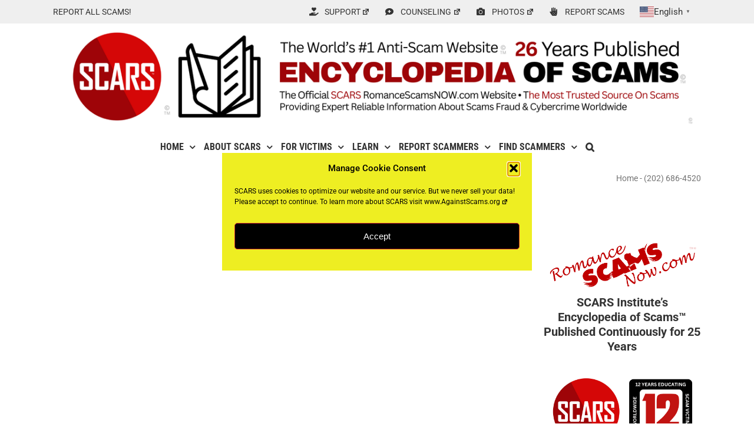

--- FILE ---
content_type: text/html; charset=UTF-8
request_url: https://romancescamsnow.com/tags/202-686-4520/
body_size: 51514
content:
<!DOCTYPE html>
<html class="avada-html-layout-wide avada-html-header-position-top avada-html-is-archive avada-is-100-percent-template" lang="en-US" prefix="og: http://ogp.me/ns# fb: http://ogp.me/ns/fb#" prefix="og: https://ogp.me/ns#">
<head>
	<meta http-equiv="X-UA-Compatible" content="IE=edge" />
	<meta http-equiv="Content-Type" content="text/html; charset=utf-8"/>
<script type="text/javascript">
/* <![CDATA[ */
var gform;gform||(document.addEventListener("gform_main_scripts_loaded",function(){gform.scriptsLoaded=!0}),document.addEventListener("gform/theme/scripts_loaded",function(){gform.themeScriptsLoaded=!0}),window.addEventListener("DOMContentLoaded",function(){gform.domLoaded=!0}),gform={domLoaded:!1,scriptsLoaded:!1,themeScriptsLoaded:!1,isFormEditor:()=>"function"==typeof InitializeEditor,callIfLoaded:function(o){return!(!gform.domLoaded||!gform.scriptsLoaded||!gform.themeScriptsLoaded&&!gform.isFormEditor()||(gform.isFormEditor()&&console.warn("The use of gform.initializeOnLoaded() is deprecated in the form editor context and will be removed in Gravity Forms 3.1."),o(),0))},initializeOnLoaded:function(o){gform.callIfLoaded(o)||(document.addEventListener("gform_main_scripts_loaded",()=>{gform.scriptsLoaded=!0,gform.callIfLoaded(o)}),document.addEventListener("gform/theme/scripts_loaded",()=>{gform.themeScriptsLoaded=!0,gform.callIfLoaded(o)}),window.addEventListener("DOMContentLoaded",()=>{gform.domLoaded=!0,gform.callIfLoaded(o)}))},hooks:{action:{},filter:{}},addAction:function(o,r,e,t){gform.addHook("action",o,r,e,t)},addFilter:function(o,r,e,t){gform.addHook("filter",o,r,e,t)},doAction:function(o){gform.doHook("action",o,arguments)},applyFilters:function(o){return gform.doHook("filter",o,arguments)},removeAction:function(o,r){gform.removeHook("action",o,r)},removeFilter:function(o,r,e){gform.removeHook("filter",o,r,e)},addHook:function(o,r,e,t,n){null==gform.hooks[o][r]&&(gform.hooks[o][r]=[]);var d=gform.hooks[o][r];null==n&&(n=r+"_"+d.length),gform.hooks[o][r].push({tag:n,callable:e,priority:t=null==t?10:t})},doHook:function(r,o,e){var t;if(e=Array.prototype.slice.call(e,1),null!=gform.hooks[r][o]&&((o=gform.hooks[r][o]).sort(function(o,r){return o.priority-r.priority}),o.forEach(function(o){"function"!=typeof(t=o.callable)&&(t=window[t]),"action"==r?t.apply(null,e):e[0]=t.apply(null,e)})),"filter"==r)return e[0]},removeHook:function(o,r,t,n){var e;null!=gform.hooks[o][r]&&(e=(e=gform.hooks[o][r]).filter(function(o,r,e){return!!(null!=n&&n!=o.tag||null!=t&&t!=o.priority)}),gform.hooks[o][r]=e)}});
/* ]]> */
</script>

	<meta name="viewport" content="width=device-width, initial-scale=1" />
	
<!-- Search Engine Optimization by Rank Math - https://rankmath.com/ -->
<title>Tag: (202) 686-4520</title>
<meta name="description" content="RomanceScamsNOW.com from the Society of Citizens Against Relationship Scams - a nonprofit crime victims’ assistance and crime prevention organization supporting scam victims worldwide"/>
<meta name="robots" content="follow, index, max-snippet:-1, max-video-preview:-1, max-image-preview:large"/>
<link rel="canonical" href="https://romancescamsnow.com/tags/202-686-4520/" />
<meta property="og:locale" content="en_US" />
<meta property="og:type" content="article" />
<meta property="og:title" content="Tag: (202) 686-4520" />
<meta property="og:description" content="RomanceScamsNOW.com from the Society of Citizens Against Relationship Scams - a nonprofit crime victims’ assistance and crime prevention organization supporting scam victims worldwide" />
<meta property="og:url" content="https://romancescamsnow.com/tags/202-686-4520/" />
<meta property="og:site_name" content="The World&#039;s #1 Encyclopedia of Romance &amp; Relationship Scams - An Official SCARS Website" />
<meta property="article:publisher" content="https://www.facebook.com/SCARS.News.And.Information" />
<meta property="og:image" content="https://romancescamsnow.com/wp-content/uploads/2023/10/2020-SCARS-meatball-800x800-1.jpg" />
<meta property="og:image:secure_url" content="https://romancescamsnow.com/wp-content/uploads/2023/10/2020-SCARS-meatball-800x800-1.jpg" />
<meta property="og:image:width" content="800" />
<meta property="og:image:height" content="800" />
<meta property="og:image:alt" content="SCARS - RomaneScamsNOW.com" />
<meta property="og:image:type" content="image/jpeg" />
<meta name="twitter:card" content="summary_large_image" />
<meta name="twitter:title" content="Tag: (202) 686-4520" />
<meta name="twitter:description" content="RomanceScamsNOW.com from the Society of Citizens Against Relationship Scams - a nonprofit crime victims’ assistance and crime prevention organization supporting scam victims worldwide" />
<meta name="twitter:site" content="@RomanceScamsNow" />
<meta name="twitter:image" content="https://romancescamsnow.com/wp-content/uploads/2023/10/2020-SCARS-meatball-800x800-1.jpg" />
<script type="application/ld+json" class="rank-math-schema">{"@context":"https://schema.org","@graph":[{"@type":"NGO","@id":"https://romancescamsnow.com/#organization","name":"Society of Citizens Against Romance Scams [SCARS]","url":"https://romancescamsnow.com","sameAs":["https://www.facebook.com/SCARS.News.And.Information","https://twitter.com/RomanceScamsNow","https://www.instagram.com/scars_against_scams/","https://www.linkedin.com/company/actagainstscams","https://www.youtube.com/channel/UCOR8Tzp1AeIinI9AtyOztdg"],"logo":{"@type":"ImageObject","@id":"https://romancescamsnow.com/#logo","url":"https://romancescamsnow.com/wp-content/uploads/2020/11/scars-ball-1200x1200-print-colors.png","contentUrl":"https://romancescamsnow.com/wp-content/uploads/2020/11/scars-ball-1200x1200-print-colors.png","caption":"The World's #1 Encyclopedia of Romance &amp; Relationship Scams - An Official SCARS Website","inLanguage":"en-US","width":"1200","height":"1200"}},{"@type":"WebSite","@id":"https://romancescamsnow.com/#website","url":"https://romancescamsnow.com","name":"The World's #1 Encyclopedia of Romance &amp; Relationship Scams - An Official SCARS Website","alternateName":"Romance Scam &amp; Pig Butchering Scam Information &amp; Knowledge From SCARS","publisher":{"@id":"https://romancescamsnow.com/#organization"},"inLanguage":"en-US"},{"@type":"BreadcrumbList","@id":"https://romancescamsnow.com/tags/202-686-4520/#breadcrumb","itemListElement":[{"@type":"ListItem","position":"1","item":{"@id":"https://romancescamsnow.com","name":"Home"}},{"@type":"ListItem","position":"2","item":{"@id":"https://romancescamsnow.com/tags/202-686-4520/","name":"(202) 686-4520"}}]},{"@type":"CollectionPage","@id":"https://romancescamsnow.com/tags/202-686-4520/#webpage","url":"https://romancescamsnow.com/tags/202-686-4520/","name":"Tag: (202) 686-4520","isPartOf":{"@id":"https://romancescamsnow.com/#website"},"inLanguage":"en-US","breadcrumb":{"@id":"https://romancescamsnow.com/tags/202-686-4520/#breadcrumb"}}]}</script>
<!-- /Rank Math WordPress SEO plugin -->

<link rel="alternate" type="application/rss+xml" title="SCARS Institute - Encyclopedia of Scans - World&#039;s #1 Anti-Scam Website - Romance Scams NOW &raquo; Feed" href="https://romancescamsnow.com/feed/" />
<link rel="alternate" type="application/rss+xml" title="SCARS Institute - Encyclopedia of Scans - World&#039;s #1 Anti-Scam Website - Romance Scams NOW &raquo; Comments Feed" href="https://romancescamsnow.com/comments/feed/" />
								<link rel="icon" href="https://romancescamsnow.com/wp-content/uploads/2019/02/2019-SCARS-RSN-Favicon.png" type="image/png" />
		
					<!-- Apple Touch Icon -->
						<link rel="apple-touch-icon" sizes="180x180" href="https://romancescamsnow.com/wp-content/uploads/2019/02/2019-SCARS-RSN-Favicon.png" type="image/png">
		
					<!-- Android Icon -->
						<link rel="icon" sizes="192x192" href="https://romancescamsnow.com/wp-content/uploads/2019/02/2019-SCARS-RSN-Favicon.png" type="image/png">
		
					<!-- MS Edge Icon -->
						<meta name="msapplication-TileImage" content="https://romancescamsnow.com/wp-content/uploads/2019/02/2019-SCARS-RSN-Favicon.png" type="image/png">
				<link rel="alternate" type="application/rss+xml" title="SCARS Institute - Encyclopedia of Scans - World&#039;s #1 Anti-Scam Website - Romance Scams NOW &raquo; (202) 686-4520 Tag Feed" href="https://romancescamsnow.com/tags/202-686-4520/feed/" />
				
		<meta property="og:locale" content="en_US"/>
		<meta property="og:type" content="article"/>
		<meta property="og:site_name" content="SCARS Institute - Encyclopedia of Scans - World&#039;s #1 Anti-Scam Website - Romance Scams NOW"/>
		<meta property="og:title" content="Tag: (202) 686-4520"/>
				<meta property="og:url" content="https://romancescamsnow.com/dating-scams/irish-model-and-former-dwts-contestant-alannah-beirne-scammed-scarsrsn-scam-news/"/>
																				<meta property="og:image" content="https://romancescamsnow.com/wp-content/uploads/2019/02/Scam-News-Victims-Stories.png"/>
		<meta property="og:image:width" content="1000"/>
		<meta property="og:image:height" content="550"/>
		<meta property="og:image:type" content="image/png"/>
				<style id='wp-img-auto-sizes-contain-inline-css' type='text/css'>
img:is([sizes=auto i],[sizes^="auto," i]){contain-intrinsic-size:3000px 1500px}
/*# sourceURL=wp-img-auto-sizes-contain-inline-css */
</style>
<link rel='stylesheet' id='codepeople-loading-page-style-css' href='https://romancescamsnow.com/wp-content/plugins/loading-page/css/loading-page.css?ver=free-1.2.7' type='text/css' media='' />
<link rel='stylesheet' id='codepeople-loading-page-style-effect-css' href='https://romancescamsnow.com/wp-content/plugins/loading-page/css/loading-page.css?ver=free-1.2.7' type='text/css' media='' />
<link rel='stylesheet' id='better-recent-comments-css' href='https://romancescamsnow.com/wp-content/plugins/better-recent-comments/assets/css/better-recent-comments.min.css?ver=18d664ec18d2e5759ff1bba910691f27' type='text/css' media='all' />
<link rel='stylesheet' id='cmplz-general-css' href='https://romancescamsnow.com/wp-content/plugins/complianz-gdpr/assets/css/cookieblocker.min.css?ver=1765939365' type='text/css' media='all' />
<link rel='stylesheet' id='pojo-a11y-css' href='https://romancescamsnow.com/wp-content/plugins/pojo-accessibility/modules/legacy/assets/css/style.min.css?ver=1.0.0' type='text/css' media='all' />
<link rel='stylesheet' id='dflip-style-css' href='https://romancescamsnow.com/wp-content/plugins/3d-flipbook-dflip-lite/assets/css/dflip.min.css?ver=2.4.20' type='text/css' media='all' />
<link rel='stylesheet' id='dashicons-css' href='https://romancescamsnow.com/wp-includes/css/dashicons.min.css?ver=18d664ec18d2e5759ff1bba910691f27' type='text/css' media='all' />
<link rel='stylesheet' id='wpel-style-css' href='https://romancescamsnow.com/wp-content/plugins/wp-external-links/public/css/wpel.css?ver=2.63' type='text/css' media='all' />
<link rel='stylesheet' id='fusion-dynamic-css-css' href='https://romancescamsnow.com/wp-content/uploads/fusion-styles/649cb2de2818593d799129ff7b67198d.min.css?ver=3.14.2' type='text/css' media='all' />
<link rel='stylesheet' id='avada-fullwidth-md-css' href='https://romancescamsnow.com/wp-content/plugins/fusion-builder/assets/css/media/fullwidth-md.min.css?ver=3.14.2' type='text/css' media='only screen and (max-width: 1000px)' />
<link rel='stylesheet' id='avada-fullwidth-sm-css' href='https://romancescamsnow.com/wp-content/plugins/fusion-builder/assets/css/media/fullwidth-sm.min.css?ver=3.14.2' type='text/css' media='only screen and (max-width: 640px)' />
<link rel='stylesheet' id='awb-text-path-md-css' href='https://romancescamsnow.com/wp-content/plugins/fusion-builder/assets/css/media/awb-text-path-md.min.css?ver=7.14.2' type='text/css' media='only screen and (max-width: 1000px)' />
<link rel='stylesheet' id='awb-text-path-sm-css' href='https://romancescamsnow.com/wp-content/plugins/fusion-builder/assets/css/media/awb-text-path-sm.min.css?ver=7.14.2' type='text/css' media='only screen and (max-width: 640px)' />
<link rel='stylesheet' id='avada-icon-md-css' href='https://romancescamsnow.com/wp-content/plugins/fusion-builder/assets/css/media/icon-md.min.css?ver=3.14.2' type='text/css' media='only screen and (max-width: 1000px)' />
<link rel='stylesheet' id='avada-icon-sm-css' href='https://romancescamsnow.com/wp-content/plugins/fusion-builder/assets/css/media/icon-sm.min.css?ver=3.14.2' type='text/css' media='only screen and (max-width: 640px)' />
<link rel='stylesheet' id='avada-grid-md-css' href='https://romancescamsnow.com/wp-content/plugins/fusion-builder/assets/css/media/grid-md.min.css?ver=7.14.2' type='text/css' media='only screen and (max-width: 1000px)' />
<link rel='stylesheet' id='avada-grid-sm-css' href='https://romancescamsnow.com/wp-content/plugins/fusion-builder/assets/css/media/grid-sm.min.css?ver=7.14.2' type='text/css' media='only screen and (max-width: 640px)' />
<link rel='stylesheet' id='avada-image-md-css' href='https://romancescamsnow.com/wp-content/plugins/fusion-builder/assets/css/media/image-md.min.css?ver=7.14.2' type='text/css' media='only screen and (max-width: 1000px)' />
<link rel='stylesheet' id='avada-image-sm-css' href='https://romancescamsnow.com/wp-content/plugins/fusion-builder/assets/css/media/image-sm.min.css?ver=7.14.2' type='text/css' media='only screen and (max-width: 640px)' />
<link rel='stylesheet' id='avada-person-md-css' href='https://romancescamsnow.com/wp-content/plugins/fusion-builder/assets/css/media/person-md.min.css?ver=7.14.2' type='text/css' media='only screen and (max-width: 1000px)' />
<link rel='stylesheet' id='avada-person-sm-css' href='https://romancescamsnow.com/wp-content/plugins/fusion-builder/assets/css/media/person-sm.min.css?ver=7.14.2' type='text/css' media='only screen and (max-width: 640px)' />
<link rel='stylesheet' id='avada-section-separator-md-css' href='https://romancescamsnow.com/wp-content/plugins/fusion-builder/assets/css/media/section-separator-md.min.css?ver=3.14.2' type='text/css' media='only screen and (max-width: 1000px)' />
<link rel='stylesheet' id='avada-section-separator-sm-css' href='https://romancescamsnow.com/wp-content/plugins/fusion-builder/assets/css/media/section-separator-sm.min.css?ver=3.14.2' type='text/css' media='only screen and (max-width: 640px)' />
<link rel='stylesheet' id='avada-social-sharing-md-css' href='https://romancescamsnow.com/wp-content/plugins/fusion-builder/assets/css/media/social-sharing-md.min.css?ver=7.14.2' type='text/css' media='only screen and (max-width: 1000px)' />
<link rel='stylesheet' id='avada-social-sharing-sm-css' href='https://romancescamsnow.com/wp-content/plugins/fusion-builder/assets/css/media/social-sharing-sm.min.css?ver=7.14.2' type='text/css' media='only screen and (max-width: 640px)' />
<link rel='stylesheet' id='avada-social-links-md-css' href='https://romancescamsnow.com/wp-content/plugins/fusion-builder/assets/css/media/social-links-md.min.css?ver=7.14.2' type='text/css' media='only screen and (max-width: 1000px)' />
<link rel='stylesheet' id='avada-social-links-sm-css' href='https://romancescamsnow.com/wp-content/plugins/fusion-builder/assets/css/media/social-links-sm.min.css?ver=7.14.2' type='text/css' media='only screen and (max-width: 640px)' />
<link rel='stylesheet' id='avada-tabs-lg-min-css' href='https://romancescamsnow.com/wp-content/plugins/fusion-builder/assets/css/media/tabs-lg-min.min.css?ver=7.14.2' type='text/css' media='only screen and (min-width: 640px)' />
<link rel='stylesheet' id='avada-tabs-lg-max-css' href='https://romancescamsnow.com/wp-content/plugins/fusion-builder/assets/css/media/tabs-lg-max.min.css?ver=7.14.2' type='text/css' media='only screen and (max-width: 640px)' />
<link rel='stylesheet' id='avada-tabs-md-css' href='https://romancescamsnow.com/wp-content/plugins/fusion-builder/assets/css/media/tabs-md.min.css?ver=7.14.2' type='text/css' media='only screen and (max-width: 1000px)' />
<link rel='stylesheet' id='avada-tabs-sm-css' href='https://romancescamsnow.com/wp-content/plugins/fusion-builder/assets/css/media/tabs-sm.min.css?ver=7.14.2' type='text/css' media='only screen and (max-width: 640px)' />
<link rel='stylesheet' id='awb-text-md-css' href='https://romancescamsnow.com/wp-content/plugins/fusion-builder/assets/css/media/text-md.min.css?ver=3.14.2' type='text/css' media='only screen and (max-width: 1000px)' />
<link rel='stylesheet' id='awb-text-sm-css' href='https://romancescamsnow.com/wp-content/plugins/fusion-builder/assets/css/media/text-sm.min.css?ver=3.14.2' type='text/css' media='only screen and (max-width: 640px)' />
<link rel='stylesheet' id='awb-title-md-css' href='https://romancescamsnow.com/wp-content/plugins/fusion-builder/assets/css/media/title-md.min.css?ver=3.14.2' type='text/css' media='only screen and (max-width: 1000px)' />
<link rel='stylesheet' id='awb-title-sm-css' href='https://romancescamsnow.com/wp-content/plugins/fusion-builder/assets/css/media/title-sm.min.css?ver=3.14.2' type='text/css' media='only screen and (max-width: 640px)' />
<link rel='stylesheet' id='awb-post-card-image-sm-css' href='https://romancescamsnow.com/wp-content/plugins/fusion-builder/assets/css/media/post-card-image-sm.min.css?ver=3.14.2' type='text/css' media='only screen and (max-width: 640px)' />
<link rel='stylesheet' id='avada-swiper-md-css' href='https://romancescamsnow.com/wp-content/plugins/fusion-builder/assets/css/media/swiper-md.min.css?ver=7.14.2' type='text/css' media='only screen and (max-width: 1000px)' />
<link rel='stylesheet' id='avada-swiper-sm-css' href='https://romancescamsnow.com/wp-content/plugins/fusion-builder/assets/css/media/swiper-sm.min.css?ver=7.14.2' type='text/css' media='only screen and (max-width: 640px)' />
<link rel='stylesheet' id='avada-post-cards-md-css' href='https://romancescamsnow.com/wp-content/plugins/fusion-builder/assets/css/media/post-cards-md.min.css?ver=7.14.2' type='text/css' media='only screen and (max-width: 1000px)' />
<link rel='stylesheet' id='avada-post-cards-sm-css' href='https://romancescamsnow.com/wp-content/plugins/fusion-builder/assets/css/media/post-cards-sm.min.css?ver=7.14.2' type='text/css' media='only screen and (max-width: 640px)' />
<link rel='stylesheet' id='avada-facebook-page-md-css' href='https://romancescamsnow.com/wp-content/plugins/fusion-builder/assets/css/media/facebook-page-md.min.css?ver=7.14.2' type='text/css' media='only screen and (max-width: 1000px)' />
<link rel='stylesheet' id='avada-facebook-page-sm-css' href='https://romancescamsnow.com/wp-content/plugins/fusion-builder/assets/css/media/facebook-page-sm.min.css?ver=7.14.2' type='text/css' media='only screen and (max-width: 640px)' />
<link rel='stylesheet' id='avada-twitter-timeline-md-css' href='https://romancescamsnow.com/wp-content/plugins/fusion-builder/assets/css/media/twitter-timeline-md.min.css?ver=7.14.2' type='text/css' media='only screen and (max-width: 1000px)' />
<link rel='stylesheet' id='avada-twitter-timeline-sm-css' href='https://romancescamsnow.com/wp-content/plugins/fusion-builder/assets/css/media/twitter-timeline-sm.min.css?ver=7.14.2' type='text/css' media='only screen and (max-width: 640px)' />
<link rel='stylesheet' id='avada-flickr-md-css' href='https://romancescamsnow.com/wp-content/plugins/fusion-builder/assets/css/media/flickr-md.min.css?ver=7.14.2' type='text/css' media='only screen and (max-width: 1000px)' />
<link rel='stylesheet' id='avada-flickr-sm-css' href='https://romancescamsnow.com/wp-content/plugins/fusion-builder/assets/css/media/flickr-sm.min.css?ver=7.14.2' type='text/css' media='only screen and (max-width: 640px)' />
<link rel='stylesheet' id='avada-tagcloud-md-css' href='https://romancescamsnow.com/wp-content/plugins/fusion-builder/assets/css/media/tagcloud-md.min.css?ver=7.14.2' type='text/css' media='only screen and (max-width: 1000px)' />
<link rel='stylesheet' id='avada-tagcloud-sm-css' href='https://romancescamsnow.com/wp-content/plugins/fusion-builder/assets/css/media/tagcloud-sm.min.css?ver=7.14.2' type='text/css' media='only screen and (max-width: 640px)' />
<link rel='stylesheet' id='avada-instagram-md-css' href='https://romancescamsnow.com/wp-content/plugins/fusion-builder/assets/css/media/instagram-md.min.css?ver=7.14.2' type='text/css' media='only screen and (max-width: 1000px)' />
<link rel='stylesheet' id='avada-instagram-sm-css' href='https://romancescamsnow.com/wp-content/plugins/fusion-builder/assets/css/media/instagram-sm.min.css?ver=7.14.2' type='text/css' media='only screen and (max-width: 640px)' />
<link rel='stylesheet' id='awb-meta-md-css' href='https://romancescamsnow.com/wp-content/plugins/fusion-builder/assets/css/media/meta-md.min.css?ver=7.14.2' type='text/css' media='only screen and (max-width: 1000px)' />
<link rel='stylesheet' id='awb-meta-sm-css' href='https://romancescamsnow.com/wp-content/plugins/fusion-builder/assets/css/media/meta-sm.min.css?ver=7.14.2' type='text/css' media='only screen and (max-width: 640px)' />
<link rel='stylesheet' id='awb-layout-colums-md-css' href='https://romancescamsnow.com/wp-content/plugins/fusion-builder/assets/css/media/layout-columns-md.min.css?ver=3.14.2' type='text/css' media='only screen and (max-width: 1000px)' />
<link rel='stylesheet' id='awb-layout-colums-sm-css' href='https://romancescamsnow.com/wp-content/plugins/fusion-builder/assets/css/media/layout-columns-sm.min.css?ver=3.14.2' type='text/css' media='only screen and (max-width: 640px)' />
<link rel='stylesheet' id='avada-max-1c-css' href='https://romancescamsnow.com/wp-content/themes/Avada/assets/css/media/max-1c.min.css?ver=7.14.2' type='text/css' media='only screen and (max-width: 640px)' />
<link rel='stylesheet' id='avada-max-2c-css' href='https://romancescamsnow.com/wp-content/themes/Avada/assets/css/media/max-2c.min.css?ver=7.14.2' type='text/css' media='only screen and (max-width: 672px)' />
<link rel='stylesheet' id='avada-min-2c-max-3c-css' href='https://romancescamsnow.com/wp-content/themes/Avada/assets/css/media/min-2c-max-3c.min.css?ver=7.14.2' type='text/css' media='only screen and (min-width: 672px) and (max-width: 704px)' />
<link rel='stylesheet' id='avada-min-3c-max-4c-css' href='https://romancescamsnow.com/wp-content/themes/Avada/assets/css/media/min-3c-max-4c.min.css?ver=7.14.2' type='text/css' media='only screen and (min-width: 704px) and (max-width: 736px)' />
<link rel='stylesheet' id='avada-min-4c-max-5c-css' href='https://romancescamsnow.com/wp-content/themes/Avada/assets/css/media/min-4c-max-5c.min.css?ver=7.14.2' type='text/css' media='only screen and (min-width: 736px) and (max-width: 768px)' />
<link rel='stylesheet' id='avada-min-5c-max-6c-css' href='https://romancescamsnow.com/wp-content/themes/Avada/assets/css/media/min-5c-max-6c.min.css?ver=7.14.2' type='text/css' media='only screen and (min-width: 768px) and (max-width: 800px)' />
<link rel='stylesheet' id='avada-min-shbp-css' href='https://romancescamsnow.com/wp-content/themes/Avada/assets/css/media/min-shbp.min.css?ver=7.14.2' type='text/css' media='only screen and (min-width: 801px)' />
<link rel='stylesheet' id='avada-min-shbp-header-legacy-css' href='https://romancescamsnow.com/wp-content/themes/Avada/assets/css/media/min-shbp-header-legacy.min.css?ver=7.14.2' type='text/css' media='only screen and (min-width: 801px)' />
<link rel='stylesheet' id='avada-max-shbp-css' href='https://romancescamsnow.com/wp-content/themes/Avada/assets/css/media/max-shbp.min.css?ver=7.14.2' type='text/css' media='only screen and (max-width: 800px)' />
<link rel='stylesheet' id='avada-max-shbp-header-legacy-css' href='https://romancescamsnow.com/wp-content/themes/Avada/assets/css/media/max-shbp-header-legacy.min.css?ver=7.14.2' type='text/css' media='only screen and (max-width: 800px)' />
<link rel='stylesheet' id='avada-max-sh-shbp-css' href='https://romancescamsnow.com/wp-content/themes/Avada/assets/css/media/max-sh-shbp.min.css?ver=7.14.2' type='text/css' media='only screen and (max-width: 800px)' />
<link rel='stylesheet' id='avada-max-sh-shbp-header-legacy-css' href='https://romancescamsnow.com/wp-content/themes/Avada/assets/css/media/max-sh-shbp-header-legacy.min.css?ver=7.14.2' type='text/css' media='only screen and (max-width: 800px)' />
<link rel='stylesheet' id='avada-min-768-max-1024-p-css' href='https://romancescamsnow.com/wp-content/themes/Avada/assets/css/media/min-768-max-1024-p.min.css?ver=7.14.2' type='text/css' media='only screen and (min-device-width: 768px) and (max-device-width: 1024px) and (orientation: portrait)' />
<link rel='stylesheet' id='avada-min-768-max-1024-p-header-legacy-css' href='https://romancescamsnow.com/wp-content/themes/Avada/assets/css/media/min-768-max-1024-p-header-legacy.min.css?ver=7.14.2' type='text/css' media='only screen and (min-device-width: 768px) and (max-device-width: 1024px) and (orientation: portrait)' />
<link rel='stylesheet' id='avada-min-768-max-1024-l-css' href='https://romancescamsnow.com/wp-content/themes/Avada/assets/css/media/min-768-max-1024-l.min.css?ver=7.14.2' type='text/css' media='only screen and (min-device-width: 768px) and (max-device-width: 1024px) and (orientation: landscape)' />
<link rel='stylesheet' id='avada-min-768-max-1024-l-header-legacy-css' href='https://romancescamsnow.com/wp-content/themes/Avada/assets/css/media/min-768-max-1024-l-header-legacy.min.css?ver=7.14.2' type='text/css' media='only screen and (min-device-width: 768px) and (max-device-width: 1024px) and (orientation: landscape)' />
<link rel='stylesheet' id='avada-max-sh-cbp-css' href='https://romancescamsnow.com/wp-content/themes/Avada/assets/css/media/max-sh-cbp.min.css?ver=7.14.2' type='text/css' media='only screen and (max-width: 800px)' />
<link rel='stylesheet' id='avada-max-sh-sbp-css' href='https://romancescamsnow.com/wp-content/themes/Avada/assets/css/media/max-sh-sbp.min.css?ver=7.14.2' type='text/css' media='only screen and (max-width: 800px)' />
<link rel='stylesheet' id='avada-max-sh-640-css' href='https://romancescamsnow.com/wp-content/themes/Avada/assets/css/media/max-sh-640.min.css?ver=7.14.2' type='text/css' media='only screen and (max-width: 640px)' />
<link rel='stylesheet' id='avada-max-shbp-18-css' href='https://romancescamsnow.com/wp-content/themes/Avada/assets/css/media/max-shbp-18.min.css?ver=7.14.2' type='text/css' media='only screen and (max-width: 782px)' />
<link rel='stylesheet' id='avada-max-shbp-32-css' href='https://romancescamsnow.com/wp-content/themes/Avada/assets/css/media/max-shbp-32.min.css?ver=7.14.2' type='text/css' media='only screen and (max-width: 768px)' />
<link rel='stylesheet' id='avada-min-sh-cbp-css' href='https://romancescamsnow.com/wp-content/themes/Avada/assets/css/media/min-sh-cbp.min.css?ver=7.14.2' type='text/css' media='only screen and (min-width: 800px)' />
<link rel='stylesheet' id='avada-max-640-css' href='https://romancescamsnow.com/wp-content/themes/Avada/assets/css/media/max-640.min.css?ver=7.14.2' type='text/css' media='only screen and (max-device-width: 640px)' />
<link rel='stylesheet' id='avada-max-main-css' href='https://romancescamsnow.com/wp-content/themes/Avada/assets/css/media/max-main.min.css?ver=7.14.2' type='text/css' media='only screen and (max-width: 800px)' />
<link rel='stylesheet' id='avada-max-cbp-css' href='https://romancescamsnow.com/wp-content/themes/Avada/assets/css/media/max-cbp.min.css?ver=7.14.2' type='text/css' media='only screen and (max-width: 800px)' />
<link rel='stylesheet' id='avada-max-640-gravity-css' href='https://romancescamsnow.com/wp-content/themes/Avada/assets/css/media/max-640-gravity.min.css?ver=7.14.2' type='text/css' media='only screen and (max-device-width: 640px)' />
<link rel='stylesheet' id='avada-max-sh-cbp-gravity-css' href='https://romancescamsnow.com/wp-content/themes/Avada/assets/css/media/max-sh-cbp-gravity.min.css?ver=7.14.2' type='text/css' media='only screen and (max-width: 800px)' />
<link rel='stylesheet' id='fb-max-sh-cbp-css' href='https://romancescamsnow.com/wp-content/plugins/fusion-builder/assets/css/media/max-sh-cbp.min.css?ver=3.14.2' type='text/css' media='only screen and (max-width: 800px)' />
<link rel='stylesheet' id='fb-min-768-max-1024-p-css' href='https://romancescamsnow.com/wp-content/plugins/fusion-builder/assets/css/media/min-768-max-1024-p.min.css?ver=3.14.2' type='text/css' media='only screen and (min-device-width: 768px) and (max-device-width: 1024px) and (orientation: portrait)' />
<link rel='stylesheet' id='fb-max-640-css' href='https://romancescamsnow.com/wp-content/plugins/fusion-builder/assets/css/media/max-640.min.css?ver=3.14.2' type='text/css' media='only screen and (max-device-width: 640px)' />
<link rel='stylesheet' id='fb-max-1c-css' href='https://romancescamsnow.com/wp-content/plugins/fusion-builder/assets/css/media/max-1c.css?ver=3.14.2' type='text/css' media='only screen and (max-width: 640px)' />
<link rel='stylesheet' id='fb-max-2c-css' href='https://romancescamsnow.com/wp-content/plugins/fusion-builder/assets/css/media/max-2c.css?ver=3.14.2' type='text/css' media='only screen and (max-width: 672px)' />
<link rel='stylesheet' id='fb-min-2c-max-3c-css' href='https://romancescamsnow.com/wp-content/plugins/fusion-builder/assets/css/media/min-2c-max-3c.css?ver=3.14.2' type='text/css' media='only screen and (min-width: 672px) and (max-width: 704px)' />
<link rel='stylesheet' id='fb-min-3c-max-4c-css' href='https://romancescamsnow.com/wp-content/plugins/fusion-builder/assets/css/media/min-3c-max-4c.css?ver=3.14.2' type='text/css' media='only screen and (min-width: 704px) and (max-width: 736px)' />
<link rel='stylesheet' id='fb-min-4c-max-5c-css' href='https://romancescamsnow.com/wp-content/plugins/fusion-builder/assets/css/media/min-4c-max-5c.css?ver=3.14.2' type='text/css' media='only screen and (min-width: 736px) and (max-width: 768px)' />
<link rel='stylesheet' id='fb-min-5c-max-6c-css' href='https://romancescamsnow.com/wp-content/plugins/fusion-builder/assets/css/media/min-5c-max-6c.css?ver=3.14.2' type='text/css' media='only screen and (min-width: 768px) and (max-width: 800px)' />
<script type="text/javascript" async src="https://romancescamsnow.com/wp-content/plugins/burst-statistics/assets/js/timeme/timeme.min.js?ver=1767926558" id="burst-timeme-js"></script>
<script type="text/javascript" src="https://romancescamsnow.com/wp-includes/js/dist/hooks.min.js?ver=dd5603f07f9220ed27f1" id="wp-hooks-js"></script>
<script type="text/javascript" src="https://romancescamsnow.com/wp-includes/js/dist/i18n.min.js?ver=c26c3dc7bed366793375" id="wp-i18n-js"></script>
<script type="text/javascript" id="wp-i18n-js-after">
/* <![CDATA[ */
wp.i18n.setLocaleData( { 'text direction\u0004ltr': [ 'ltr' ] } );
//# sourceURL=wp-i18n-js-after
/* ]]> */
</script>
<script type="text/javascript" src="https://romancescamsnow.com/wp-includes/js/dist/url.min.js?ver=9e178c9516d1222dc834" id="wp-url-js"></script>
<script type="text/javascript" src="https://romancescamsnow.com/wp-includes/js/dist/api-fetch.min.js?ver=3a4d9af2b423048b0dee" id="wp-api-fetch-js"></script>
<script type="text/javascript" id="wp-api-fetch-js-after">
/* <![CDATA[ */
wp.apiFetch.use( wp.apiFetch.createRootURLMiddleware( "https://romancescamsnow.com/wp-json/" ) );
wp.apiFetch.nonceMiddleware = wp.apiFetch.createNonceMiddleware( "5ff5181a16" );
wp.apiFetch.use( wp.apiFetch.nonceMiddleware );
wp.apiFetch.use( wp.apiFetch.mediaUploadMiddleware );
wp.apiFetch.nonceEndpoint = "https://romancescamsnow.com/wp-admin/admin-ajax.php?action=rest-nonce";
//# sourceURL=wp-api-fetch-js-after
/* ]]> */
</script>
<script type="text/javascript" async src="https://romancescamsnow.com/wp-content/uploads/burst/js/burst.min.js?ver=1768632874" id="burst-js"></script>
<script type="text/javascript" src="https://romancescamsnow.com/wp-includes/js/jquery/jquery.min.js?ver=3.7.1" id="jquery-core-js"></script>
<script type="text/javascript" src="https://romancescamsnow.com/wp-content/plugins/loading-page/loading-screens/logo/loading-logo.js?ver=free-1.2.7" id="codepeople-loading-page-script-logo-js"></script>
<script type="text/javascript" id="codepeople-loading-page-script-js-before">
/* <![CDATA[ */
loading_page_settings={"loadingScreen":1,"closeBtn":true,"removeInOnLoad":false,"codeblock":"","backgroundColor":"rgba(0,0,0,0.8)","foregroundColor":"#ffffff","backgroundImage":"","additionalSeconds":0,"pageEffect":"none","backgroundRepeat":"repeat","fullscreen":0,"graphic":"logo","text":true,"lp_ls":{"logo":{"image":"https:\/\/romancescamsnow.com\/wp-content\/uploads\/2024\/11\/2020-SCARS-meatball-800x800-1.jpg","grayscale":"1","blink":"0"},"text":{"text":"","color":"#ffffff","background":"#ff5c35"}},"screen_size":"all","screen_width":0,"deepSearch":1,"modifyDisplayRule":0,"triggerLinkScreenNeverClose":0,"triggerLinkScreenCloseAfter":4};
//# sourceURL=codepeople-loading-page-script-js-before
/* ]]> */
</script>
<script type="text/javascript" src="https://romancescamsnow.com/wp-content/plugins/loading-page/js/loading-page.min.js?ver=free-1.2.7" id="codepeople-loading-page-script-js"></script>
<script type="text/javascript" id="image-watermark-no-right-click-js-before">
/* <![CDATA[ */
var iwArgsNoRightClick = {"rightclick":"N","draganddrop":"N","devtools":"Y","enableToast":"Y","toastMessage":"This content is protected"};

//# sourceURL=image-watermark-no-right-click-js-before
/* ]]> */
</script>
<script type="text/javascript" src="https://romancescamsnow.com/wp-content/plugins/image-watermark/js/no-right-click.js?ver=2.0.3" id="image-watermark-no-right-click-js"></script>
<link rel="https://api.w.org/" href="https://romancescamsnow.com/wp-json/" /><link rel="alternate" title="JSON" type="application/json" href="https://romancescamsnow.com/wp-json/wp/v2/tags/601" /><link rel="EditURI" type="application/rsd+xml" title="RSD" href="https://romancescamsnow.com/xmlrpc.php?rsd" />
			<style>.cmplz-hidden {
					display: none !important;
				}</style><style type="text/css">
#pojo-a11y-toolbar .pojo-a11y-toolbar-toggle a{ background-color: #4054b2;	color: #ffffff;}
#pojo-a11y-toolbar .pojo-a11y-toolbar-overlay, #pojo-a11y-toolbar .pojo-a11y-toolbar-overlay ul.pojo-a11y-toolbar-items.pojo-a11y-links{ border-color: #4054b2;}
body.pojo-a11y-focusable a:focus{ outline-style: solid !important;	outline-width: 2px !important;	outline-color: #FF0000 !important;}
#pojo-a11y-toolbar{ top: 100px !important;}
#pojo-a11y-toolbar .pojo-a11y-toolbar-overlay{ background-color: #ffffff;}
#pojo-a11y-toolbar .pojo-a11y-toolbar-overlay ul.pojo-a11y-toolbar-items li.pojo-a11y-toolbar-item a, #pojo-a11y-toolbar .pojo-a11y-toolbar-overlay p.pojo-a11y-toolbar-title{ color: #333333;}
#pojo-a11y-toolbar .pojo-a11y-toolbar-overlay ul.pojo-a11y-toolbar-items li.pojo-a11y-toolbar-item a.active{ background-color: #4054b2;	color: #ffffff;}
@media (max-width: 767px) { #pojo-a11y-toolbar { top: 50px !important; } }</style><link rel="preload" href="https://fonts.gstatic.com/s/ptsans/v18/jizaRExUiTo99u79D0-ExdGM.woff2" as="font" type="font/woff2" crossorigin><link rel="preload" href="https://fonts.gstatic.com/s/ptsans/v18/jizaRExUiTo99u79D0aExdGM.woff2" as="font" type="font/woff2" crossorigin><link rel="preload" href="https://fonts.gstatic.com/s/ptsans/v18/jizaRExUiTo99u79D0yExdGM.woff2" as="font" type="font/woff2" crossorigin><link rel="preload" href="https://fonts.gstatic.com/s/ptsans/v18/jizaRExUiTo99u79D0KExQ.woff2" as="font" type="font/woff2" crossorigin><link rel="preload" href="https://fonts.gstatic.com/s/roboto/v50/KFO7CnqEu92Fr1ME7kSn66aGLdTylUAMa3GUBGEe.woff2" as="font" type="font/woff2" crossorigin><link rel="preload" href="https://fonts.gstatic.com/s/roboto/v50/KFO7CnqEu92Fr1ME7kSn66aGLdTylUAMa3iUBGEe.woff2" as="font" type="font/woff2" crossorigin><link rel="preload" href="https://fonts.gstatic.com/s/roboto/v50/KFO7CnqEu92Fr1ME7kSn66aGLdTylUAMa3CUBGEe.woff2" as="font" type="font/woff2" crossorigin><link rel="preload" href="https://fonts.gstatic.com/s/roboto/v50/KFO7CnqEu92Fr1ME7kSn66aGLdTylUAMa3-UBGEe.woff2" as="font" type="font/woff2" crossorigin><link rel="preload" href="https://fonts.gstatic.com/s/roboto/v50/KFO7CnqEu92Fr1ME7kSn66aGLdTylUAMawCUBGEe.woff2" as="font" type="font/woff2" crossorigin><link rel="preload" href="https://fonts.gstatic.com/s/roboto/v50/KFO7CnqEu92Fr1ME7kSn66aGLdTylUAMaxKUBGEe.woff2" as="font" type="font/woff2" crossorigin><link rel="preload" href="https://fonts.gstatic.com/s/roboto/v50/KFO7CnqEu92Fr1ME7kSn66aGLdTylUAMa3OUBGEe.woff2" as="font" type="font/woff2" crossorigin><link rel="preload" href="https://fonts.gstatic.com/s/roboto/v50/KFO7CnqEu92Fr1ME7kSn66aGLdTylUAMa3KUBGEe.woff2" as="font" type="font/woff2" crossorigin><link rel="preload" href="https://fonts.gstatic.com/s/roboto/v50/KFO7CnqEu92Fr1ME7kSn66aGLdTylUAMa3yUBA.woff2" as="font" type="font/woff2" crossorigin><link rel="preload" href="https://fonts.gstatic.com/s/robotocondensed/v31/ieVl2ZhZI2eCN5jzbjEETS9weq8-19-7DRs5.woff2" as="font" type="font/woff2" crossorigin><link rel="preload" href="https://fonts.gstatic.com/s/robotocondensed/v31/ieVl2ZhZI2eCN5jzbjEETS9weq8-19a7DRs5.woff2" as="font" type="font/woff2" crossorigin><link rel="preload" href="https://fonts.gstatic.com/s/robotocondensed/v31/ieVl2ZhZI2eCN5jzbjEETS9weq8-1967DRs5.woff2" as="font" type="font/woff2" crossorigin><link rel="preload" href="https://fonts.gstatic.com/s/robotocondensed/v31/ieVl2ZhZI2eCN5jzbjEETS9weq8-19G7DRs5.woff2" as="font" type="font/woff2" crossorigin><link rel="preload" href="https://fonts.gstatic.com/s/robotocondensed/v31/ieVl2ZhZI2eCN5jzbjEETS9weq8-1927DRs5.woff2" as="font" type="font/woff2" crossorigin><link rel="preload" href="https://fonts.gstatic.com/s/robotocondensed/v31/ieVl2ZhZI2eCN5jzbjEETS9weq8-19y7DRs5.woff2" as="font" type="font/woff2" crossorigin><link rel="preload" href="https://fonts.gstatic.com/s/robotocondensed/v31/ieVl2ZhZI2eCN5jzbjEETS9weq8-19K7DQ.woff2" as="font" type="font/woff2" crossorigin><style type="text/css" id="css-fb-visibility">@media screen and (max-width: 640px){.fusion-no-small-visibility{display:none !important;}body .sm-text-align-center{text-align:center !important;}body .sm-text-align-left{text-align:left !important;}body .sm-text-align-right{text-align:right !important;}body .sm-text-align-justify{text-align:justify !important;}body .sm-flex-align-center{justify-content:center !important;}body .sm-flex-align-flex-start{justify-content:flex-start !important;}body .sm-flex-align-flex-end{justify-content:flex-end !important;}body .sm-mx-auto{margin-left:auto !important;margin-right:auto !important;}body .sm-ml-auto{margin-left:auto !important;}body .sm-mr-auto{margin-right:auto !important;}body .fusion-absolute-position-small{position:absolute;width:100%;}.awb-sticky.awb-sticky-small{ position: sticky; top: var(--awb-sticky-offset,0); }}@media screen and (min-width: 641px) and (max-width: 1000px){.fusion-no-medium-visibility{display:none !important;}body .md-text-align-center{text-align:center !important;}body .md-text-align-left{text-align:left !important;}body .md-text-align-right{text-align:right !important;}body .md-text-align-justify{text-align:justify !important;}body .md-flex-align-center{justify-content:center !important;}body .md-flex-align-flex-start{justify-content:flex-start !important;}body .md-flex-align-flex-end{justify-content:flex-end !important;}body .md-mx-auto{margin-left:auto !important;margin-right:auto !important;}body .md-ml-auto{margin-left:auto !important;}body .md-mr-auto{margin-right:auto !important;}body .fusion-absolute-position-medium{position:absolute;width:100%;}.awb-sticky.awb-sticky-medium{ position: sticky; top: var(--awb-sticky-offset,0); }}@media screen and (min-width: 1001px){.fusion-no-large-visibility{display:none !important;}body .lg-text-align-center{text-align:center !important;}body .lg-text-align-left{text-align:left !important;}body .lg-text-align-right{text-align:right !important;}body .lg-text-align-justify{text-align:justify !important;}body .lg-flex-align-center{justify-content:center !important;}body .lg-flex-align-flex-start{justify-content:flex-start !important;}body .lg-flex-align-flex-end{justify-content:flex-end !important;}body .lg-mx-auto{margin-left:auto !important;margin-right:auto !important;}body .lg-ml-auto{margin-left:auto !important;}body .lg-mr-auto{margin-right:auto !important;}body .fusion-absolute-position-large{position:absolute;width:100%;}.awb-sticky.awb-sticky-large{ position: sticky; top: var(--awb-sticky-offset,0); }}</style><script type="text/javascript" id="google_gtagjs" src="https://www.googletagmanager.com/gtag/js?id=G-M847LJW9MK" async="async"></script>
<script type="text/javascript" id="google_gtagjs-inline">
/* <![CDATA[ */
window.dataLayer = window.dataLayer || [];function gtag(){dataLayer.push(arguments);}gtag('js', new Date());gtag('config', 'G-M847LJW9MK', {} );
/* ]]> */
</script>
<style id="loading-page-inline-style">body{visibility:hidden;}</style><noscript><style>body{visibility:visible;}</style></noscript><link rel="preload" href="https://romancescamsnow.com/wp-content/uploads/2024/11/2020-SCARS-meatball-800x800-1.jpg" as="image" type="image/svg+xml">		<style type="text/css" id="wp-custom-css">
			.fusion-secondary-menu > ul > li {
	float: left;
	border-left: 0 solid transparent;
}		</style>
				<script type="text/javascript">
			var doc = document.documentElement;
			doc.setAttribute( 'data-useragent', navigator.userAgent );
		</script>
		
	<meta name="google-site-verification" content="88rCHJ9HjuX387id9Fgt8b43I-2kjwFgQqqx-S05xpk" />
<link rel="alternate" href="https://www.romancescamsnow.com" hreflang="en-us" />
<meta name="p:domain_verify" content="9bf4d370357f2e7858e2649eddc90863"/>

<meta name="wot-verification" content="36860e41eba1b903df70"/>
<meta name="google-site-verification" content="88rCHJ9HjuX387id9Fgt8b43I-2kjwFgQqqx-S05xpk" />

<script async src="https://pagead2.googlesyndication.com/pagead/js/adsbygoogle.js?client=ca-pub-8520502644350787"
     crossorigin="anonymous"></script><style id='global-styles-inline-css' type='text/css'>
:root{--wp--preset--aspect-ratio--square: 1;--wp--preset--aspect-ratio--4-3: 4/3;--wp--preset--aspect-ratio--3-4: 3/4;--wp--preset--aspect-ratio--3-2: 3/2;--wp--preset--aspect-ratio--2-3: 2/3;--wp--preset--aspect-ratio--16-9: 16/9;--wp--preset--aspect-ratio--9-16: 9/16;--wp--preset--color--black: #000000;--wp--preset--color--cyan-bluish-gray: #abb8c3;--wp--preset--color--white: #ffffff;--wp--preset--color--pale-pink: #f78da7;--wp--preset--color--vivid-red: #cf2e2e;--wp--preset--color--luminous-vivid-orange: #ff6900;--wp--preset--color--luminous-vivid-amber: #fcb900;--wp--preset--color--light-green-cyan: #7bdcb5;--wp--preset--color--vivid-green-cyan: #00d084;--wp--preset--color--pale-cyan-blue: #8ed1fc;--wp--preset--color--vivid-cyan-blue: #0693e3;--wp--preset--color--vivid-purple: #9b51e0;--wp--preset--color--awb-color-1: #ffffff;--wp--preset--color--awb-color-2: #efefef;--wp--preset--color--awb-color-3: #dddddd;--wp--preset--color--awb-color-4: #747474;--wp--preset--color--awb-color-5: #db0000;--wp--preset--color--awb-color-6: #333333;--wp--preset--color--awb-color-7: #0024b7;--wp--preset--color--awb-color-8: #000000;--wp--preset--color--awb-color-custom-10: #5569b2;--wp--preset--color--awb-color-custom-11: #88a0d8;--wp--preset--color--awb-color-custom-12: #5caa58;--wp--preset--color--awb-color-custom-13: #a357d6;--wp--preset--color--awb-color-custom-14: #fcff00;--wp--preset--color--awb-color-custom-15: #ffd800;--wp--preset--color--awb-color-custom-16: #9e0408;--wp--preset--gradient--vivid-cyan-blue-to-vivid-purple: linear-gradient(135deg,rgb(6,147,227) 0%,rgb(155,81,224) 100%);--wp--preset--gradient--light-green-cyan-to-vivid-green-cyan: linear-gradient(135deg,rgb(122,220,180) 0%,rgb(0,208,130) 100%);--wp--preset--gradient--luminous-vivid-amber-to-luminous-vivid-orange: linear-gradient(135deg,rgb(252,185,0) 0%,rgb(255,105,0) 100%);--wp--preset--gradient--luminous-vivid-orange-to-vivid-red: linear-gradient(135deg,rgb(255,105,0) 0%,rgb(207,46,46) 100%);--wp--preset--gradient--very-light-gray-to-cyan-bluish-gray: linear-gradient(135deg,rgb(238,238,238) 0%,rgb(169,184,195) 100%);--wp--preset--gradient--cool-to-warm-spectrum: linear-gradient(135deg,rgb(74,234,220) 0%,rgb(151,120,209) 20%,rgb(207,42,186) 40%,rgb(238,44,130) 60%,rgb(251,105,98) 80%,rgb(254,248,76) 100%);--wp--preset--gradient--blush-light-purple: linear-gradient(135deg,rgb(255,206,236) 0%,rgb(152,150,240) 100%);--wp--preset--gradient--blush-bordeaux: linear-gradient(135deg,rgb(254,205,165) 0%,rgb(254,45,45) 50%,rgb(107,0,62) 100%);--wp--preset--gradient--luminous-dusk: linear-gradient(135deg,rgb(255,203,112) 0%,rgb(199,81,192) 50%,rgb(65,88,208) 100%);--wp--preset--gradient--pale-ocean: linear-gradient(135deg,rgb(255,245,203) 0%,rgb(182,227,212) 50%,rgb(51,167,181) 100%);--wp--preset--gradient--electric-grass: linear-gradient(135deg,rgb(202,248,128) 0%,rgb(113,206,126) 100%);--wp--preset--gradient--midnight: linear-gradient(135deg,rgb(2,3,129) 0%,rgb(40,116,252) 100%);--wp--preset--font-size--small: 12px;--wp--preset--font-size--medium: 20px;--wp--preset--font-size--large: 24px;--wp--preset--font-size--x-large: 42px;--wp--preset--font-size--normal: 16px;--wp--preset--font-size--xlarge: 32px;--wp--preset--font-size--huge: 48px;--wp--preset--spacing--20: 0.44rem;--wp--preset--spacing--30: 0.67rem;--wp--preset--spacing--40: 1rem;--wp--preset--spacing--50: 1.5rem;--wp--preset--spacing--60: 2.25rem;--wp--preset--spacing--70: 3.38rem;--wp--preset--spacing--80: 5.06rem;--wp--preset--shadow--natural: 6px 6px 9px rgba(0, 0, 0, 0.2);--wp--preset--shadow--deep: 12px 12px 50px rgba(0, 0, 0, 0.4);--wp--preset--shadow--sharp: 6px 6px 0px rgba(0, 0, 0, 0.2);--wp--preset--shadow--outlined: 6px 6px 0px -3px rgb(255, 255, 255), 6px 6px rgb(0, 0, 0);--wp--preset--shadow--crisp: 6px 6px 0px rgb(0, 0, 0);}:where(.is-layout-flex){gap: 0.5em;}:where(.is-layout-grid){gap: 0.5em;}body .is-layout-flex{display: flex;}.is-layout-flex{flex-wrap: wrap;align-items: center;}.is-layout-flex > :is(*, div){margin: 0;}body .is-layout-grid{display: grid;}.is-layout-grid > :is(*, div){margin: 0;}:where(.wp-block-columns.is-layout-flex){gap: 2em;}:where(.wp-block-columns.is-layout-grid){gap: 2em;}:where(.wp-block-post-template.is-layout-flex){gap: 1.25em;}:where(.wp-block-post-template.is-layout-grid){gap: 1.25em;}.has-black-color{color: var(--wp--preset--color--black) !important;}.has-cyan-bluish-gray-color{color: var(--wp--preset--color--cyan-bluish-gray) !important;}.has-white-color{color: var(--wp--preset--color--white) !important;}.has-pale-pink-color{color: var(--wp--preset--color--pale-pink) !important;}.has-vivid-red-color{color: var(--wp--preset--color--vivid-red) !important;}.has-luminous-vivid-orange-color{color: var(--wp--preset--color--luminous-vivid-orange) !important;}.has-luminous-vivid-amber-color{color: var(--wp--preset--color--luminous-vivid-amber) !important;}.has-light-green-cyan-color{color: var(--wp--preset--color--light-green-cyan) !important;}.has-vivid-green-cyan-color{color: var(--wp--preset--color--vivid-green-cyan) !important;}.has-pale-cyan-blue-color{color: var(--wp--preset--color--pale-cyan-blue) !important;}.has-vivid-cyan-blue-color{color: var(--wp--preset--color--vivid-cyan-blue) !important;}.has-vivid-purple-color{color: var(--wp--preset--color--vivid-purple) !important;}.has-black-background-color{background-color: var(--wp--preset--color--black) !important;}.has-cyan-bluish-gray-background-color{background-color: var(--wp--preset--color--cyan-bluish-gray) !important;}.has-white-background-color{background-color: var(--wp--preset--color--white) !important;}.has-pale-pink-background-color{background-color: var(--wp--preset--color--pale-pink) !important;}.has-vivid-red-background-color{background-color: var(--wp--preset--color--vivid-red) !important;}.has-luminous-vivid-orange-background-color{background-color: var(--wp--preset--color--luminous-vivid-orange) !important;}.has-luminous-vivid-amber-background-color{background-color: var(--wp--preset--color--luminous-vivid-amber) !important;}.has-light-green-cyan-background-color{background-color: var(--wp--preset--color--light-green-cyan) !important;}.has-vivid-green-cyan-background-color{background-color: var(--wp--preset--color--vivid-green-cyan) !important;}.has-pale-cyan-blue-background-color{background-color: var(--wp--preset--color--pale-cyan-blue) !important;}.has-vivid-cyan-blue-background-color{background-color: var(--wp--preset--color--vivid-cyan-blue) !important;}.has-vivid-purple-background-color{background-color: var(--wp--preset--color--vivid-purple) !important;}.has-black-border-color{border-color: var(--wp--preset--color--black) !important;}.has-cyan-bluish-gray-border-color{border-color: var(--wp--preset--color--cyan-bluish-gray) !important;}.has-white-border-color{border-color: var(--wp--preset--color--white) !important;}.has-pale-pink-border-color{border-color: var(--wp--preset--color--pale-pink) !important;}.has-vivid-red-border-color{border-color: var(--wp--preset--color--vivid-red) !important;}.has-luminous-vivid-orange-border-color{border-color: var(--wp--preset--color--luminous-vivid-orange) !important;}.has-luminous-vivid-amber-border-color{border-color: var(--wp--preset--color--luminous-vivid-amber) !important;}.has-light-green-cyan-border-color{border-color: var(--wp--preset--color--light-green-cyan) !important;}.has-vivid-green-cyan-border-color{border-color: var(--wp--preset--color--vivid-green-cyan) !important;}.has-pale-cyan-blue-border-color{border-color: var(--wp--preset--color--pale-cyan-blue) !important;}.has-vivid-cyan-blue-border-color{border-color: var(--wp--preset--color--vivid-cyan-blue) !important;}.has-vivid-purple-border-color{border-color: var(--wp--preset--color--vivid-purple) !important;}.has-vivid-cyan-blue-to-vivid-purple-gradient-background{background: var(--wp--preset--gradient--vivid-cyan-blue-to-vivid-purple) !important;}.has-light-green-cyan-to-vivid-green-cyan-gradient-background{background: var(--wp--preset--gradient--light-green-cyan-to-vivid-green-cyan) !important;}.has-luminous-vivid-amber-to-luminous-vivid-orange-gradient-background{background: var(--wp--preset--gradient--luminous-vivid-amber-to-luminous-vivid-orange) !important;}.has-luminous-vivid-orange-to-vivid-red-gradient-background{background: var(--wp--preset--gradient--luminous-vivid-orange-to-vivid-red) !important;}.has-very-light-gray-to-cyan-bluish-gray-gradient-background{background: var(--wp--preset--gradient--very-light-gray-to-cyan-bluish-gray) !important;}.has-cool-to-warm-spectrum-gradient-background{background: var(--wp--preset--gradient--cool-to-warm-spectrum) !important;}.has-blush-light-purple-gradient-background{background: var(--wp--preset--gradient--blush-light-purple) !important;}.has-blush-bordeaux-gradient-background{background: var(--wp--preset--gradient--blush-bordeaux) !important;}.has-luminous-dusk-gradient-background{background: var(--wp--preset--gradient--luminous-dusk) !important;}.has-pale-ocean-gradient-background{background: var(--wp--preset--gradient--pale-ocean) !important;}.has-electric-grass-gradient-background{background: var(--wp--preset--gradient--electric-grass) !important;}.has-midnight-gradient-background{background: var(--wp--preset--gradient--midnight) !important;}.has-small-font-size{font-size: var(--wp--preset--font-size--small) !important;}.has-medium-font-size{font-size: var(--wp--preset--font-size--medium) !important;}.has-large-font-size{font-size: var(--wp--preset--font-size--large) !important;}.has-x-large-font-size{font-size: var(--wp--preset--font-size--x-large) !important;}
/*# sourceURL=global-styles-inline-css */
</style>
<link rel='stylesheet' id='gform_basic-css' href='https://romancescamsnow.com/wp-content/plugins/gravityforms/assets/css/dist/basic.min.css?ver=2.9.25' type='text/css' media='all' />
<link rel='stylesheet' id='gform_theme_components-css' href='https://romancescamsnow.com/wp-content/plugins/gravityforms/assets/css/dist/theme-components.min.css?ver=2.9.25' type='text/css' media='all' />
<link rel='stylesheet' id='gform_theme-css' href='https://romancescamsnow.com/wp-content/plugins/gravityforms/assets/css/dist/theme.min.css?ver=2.9.25' type='text/css' media='all' />
</head>

<body data-rsssl=1 class="archive tag tag-202-686-4520 tag-601 wp-theme-Avada fusion-image-hovers fusion-pagination-sizing fusion-button_type-flat fusion-button_span-yes fusion-button_gradient-linear avada-image-rollover-circle-yes avada-image-rollover-no fusion-body ltr fusion-sticky-header no-mobile-sticky-header no-mobile-slidingbar no-desktop-totop no-mobile-totop fusion-disable-outline fusion-sub-menu-slide mobile-logo-pos-center layout-wide-mode avada-has-boxed-modal-shadow-none layout-scroll-offset-full avada-has-zero-margin-offset-top fusion-top-header menu-text-align-center mobile-menu-design-modern fusion-show-pagination-text fusion-header-layout-v5 avada-responsive avada-footer-fx-none avada-menu-highlight-style-bottombar fusion-search-form-clean fusion-main-menu-search-overlay fusion-avatar-square avada-sticky-shrinkage avada-dropdown-styles avada-blog-layout-large avada-blog-archive-layout-large avada-header-shadow-no avada-menu-icon-position-left avada-has-megamenu-shadow avada-has-mainmenu-dropdown-divider avada-has-mobile-menu-search avada-has-main-nav-search-icon avada-has-breadcrumb-mobile-hidden avada-has-titlebar-bar_and_content avada-has-pagination-padding avada-flyout-menu-direction-fade avada-ec-views-v1 lp_loading_screen_body" data-awb-post-id="41761" data-burst_id="601" data-burst_type="tag">
		<a class="skip-link screen-reader-text" href="#content">Skip to content</a>

	<div id="boxed-wrapper">
		
		<div id="wrapper" class="fusion-wrapper">
			<div id="home" style="position:relative;top:-1px;"></div>
							
					
			<header class="fusion-header-wrapper">
				<div class="fusion-header-v5 fusion-logo-alignment fusion-logo-center fusion-sticky-menu-1 fusion-sticky-logo- fusion-mobile-logo-1 fusion-sticky-menu-only fusion-header-menu-align-center fusion-mobile-menu-design-modern">
					
<div class="fusion-secondary-header">
	<div class="fusion-row">
					<div class="fusion-alignleft">
				<div class="fusion-contact-info"><span class="fusion-contact-info-phone-number">REPORT ALL SCAMS!</span></div>			</div>
							<div class="fusion-alignright">
				<nav class="fusion-secondary-menu" role="navigation" aria-label="Secondary Menu"><ul id="menu-enw-top-menu" class="menu"><li  id="menu-item-105656"  class="menu-item menu-item-type-custom menu-item-object-custom menu-item-105656"  data-item-id="105656"><a title="GET SUPPORT" href="https://scamvictimssupport.org" class="fusion-flex-link fusion-bottombar-highlight wpel-icon-right" data-wpel-link="external" target="_blank" rel="nofollow external noopener noreferrer"><span class="fusion-megamenu-icon"><i class="glyphicon fa-hand-holding-heart fas" aria-hidden="true"></i></span><span class="menu-text">SUPPORT</span><i class="wpel-icon dashicons-before dashicons-external" aria-hidden="true"></i></a></li><li  id="menu-item-105660"  class="menu-item menu-item-type-custom menu-item-object-custom menu-item-105660"  data-item-id="105660"><a title="GET COUNSELING" href="https://counseling.againstscams.org" class="fusion-flex-link fusion-bottombar-highlight wpel-icon-right" data-wpel-link="external" target="_blank" rel="nofollow external noopener noreferrer"><span class="fusion-megamenu-icon"><i class="glyphicon fa-comment-medical fas" aria-hidden="true"></i></span><span class="menu-text">COUNSELING</span><i class="wpel-icon dashicons-before dashicons-external" aria-hidden="true"></i></a></li><li  id="menu-item-105659"  class="menu-item menu-item-type-custom menu-item-object-custom menu-item-105659"  data-item-id="105659"><a title="PHOTOS" href="https://scammerphotos.com" class="fusion-flex-link fusion-bottombar-highlight wpel-icon-right" data-wpel-link="external" target="_blank" rel="nofollow external noopener noreferrer"><span class="fusion-megamenu-icon"><i class="glyphicon fa-camera fas" aria-hidden="true"></i></span><span class="menu-text">PHOTOS</span><i class="wpel-icon dashicons-before dashicons-external" aria-hidden="true"></i></a></li><li  id="menu-item-105825"  class="menu-item menu-item-type-post_type menu-item-object-page menu-item-105825"  data-item-id="105825"><a title="REPORT SCAMS" href="https://romancescamsnow.com/reporting-scams-entity-directory/" class="fusion-flex-link fusion-bottombar-highlight" data-wpel-link="internal"><span class="fusion-megamenu-icon"><i class="glyphicon fa-allergies fas" aria-hidden="true"></i></span><span class="menu-text">REPORT SCAMS</span></a></li><li style="position:relative;" class="menu-item menu-item-gtranslate gt-menu-18548"></li></ul></nav><nav class="fusion-mobile-nav-holder fusion-mobile-menu-text-align-left" aria-label="Secondary Mobile Menu"></nav>			</div>
			</div>
</div>
<div class="fusion-header-sticky-height"></div>
<div class="fusion-sticky-header-wrapper"> <!-- start fusion sticky header wrapper -->
	<div class="fusion-header">
		<div class="fusion-row">
							<div class="fusion-logo" data-margin-top="0px" data-margin-bottom="0px" data-margin-left="0px" data-margin-right="0px">
			<a class="fusion-logo-link" href="https://romancescamsnow.com/" data-wpel-link="internal">

						<!-- standard logo -->
			<img src="https://romancescamsnow.com/wp-content/uploads/2026/01/2026-26-Years-Published-Since-2000.png" srcset="https://romancescamsnow.com/wp-content/uploads/2026/01/2026-26-Years-Published-Since-2000.png 1x, https://romancescamsnow.com/wp-content/uploads/2026/01/2026-26-Years-Published-Since-2000.png 2x" width="1186" height="192" style="max-height:192px;height:auto;" alt="SCARS Institute &#8211; Encyclopedia of Scans &#8211; World&#039;s #1 Anti-Scam Website &#8211; Romance Scams NOW Logo" data-retina_logo_url="https://romancescamsnow.com/wp-content/uploads/2026/01/2026-26-Years-Published-Since-2000.png" class="fusion-standard-logo" />

											<!-- mobile logo -->
				<img src="https://romancescamsnow.com/wp-content/uploads/2026/01/2026-26-Years-Published-Since-2000-square.png" srcset="https://romancescamsnow.com/wp-content/uploads/2026/01/2026-26-Years-Published-Since-2000-square.png 1x, https://romancescamsnow.com/wp-content/uploads/2026/01/2026-26-Years-Published-Since-2000-square.png 2x" width="1000" height="1000" style="max-height:1000px;height:auto;" alt="SCARS Institute &#8211; Encyclopedia of Scans &#8211; World&#039;s #1 Anti-Scam Website &#8211; Romance Scams NOW Logo" data-retina_logo_url="https://romancescamsnow.com/wp-content/uploads/2026/01/2026-26-Years-Published-Since-2000-square.png" class="fusion-mobile-logo" />
			
					</a>
		</div>
								<div class="fusion-mobile-menu-icons">
							<a href="#" class="fusion-icon awb-icon-bars" aria-label="Toggle mobile menu" aria-expanded="false"></a>
		
					<a href="#" class="fusion-icon awb-icon-search" aria-label="Toggle mobile search"></a>
		
		
			</div>
			
					</div>
	</div>
	<div class="fusion-secondary-main-menu">
		<div class="fusion-row">
			<nav class="fusion-main-menu" aria-label="Main Menu"><div class="fusion-overlay-search">		<form role="search" class="searchform fusion-search-form  fusion-live-search fusion-search-form-clean" method="get" action="https://romancescamsnow.com/">
			<div class="fusion-search-form-content">

				
				<div class="fusion-search-field search-field">
					<label><span class="screen-reader-text">Search for:</span>
													<input type="search" class="s fusion-live-search-input" name="s" id="fusion-live-search-input-0" autocomplete="off" placeholder="Search..." required aria-required="true" aria-label="Search..."/>
											</label>
				</div>
				<div class="fusion-search-button search-button">
					<input type="submit" class="fusion-search-submit searchsubmit" aria-label="Search" value="&#xf002;" />
										<div class="fusion-slider-loading"></div>
									</div>

				
			</div>


							<div class="fusion-search-results-wrapper"><div class="fusion-search-results"></div></div>
			
		</form>
		<div class="fusion-search-spacer"></div><a href="#" role="button" aria-label="Close Search" class="fusion-close-search"></a></div><ul id="menu-romance-scams" class="fusion-menu"><li  id="menu-item-541"  class="menu-item menu-item-type-custom menu-item-object-custom menu-item-has-children menu-item-541 fusion-dropdown-menu"  data-item-id="541"><a title="SCARS RomanceScamsNow.com Home Page" href="https://www.romancescamsnow.com/" class="fusion-bottombar-highlight" data-wpel-link="internal"><span class="menu-text">HOME</span> <span class="fusion-caret"><i class="fusion-dropdown-indicator" aria-hidden="true"></i></span></a><ul class="sub-menu"><li  id="menu-item-30220"  class="menu-item menu-item-type-post_type menu-item-object-page menu-item-30220 fusion-dropdown-submenu" ><a title="SCARS Website News &#038; Status" href="https://romancescamsnow.com/about_scars_rsn/rsn-website-news-status/" class="fusion-bottombar-highlight" data-wpel-link="internal"><span>Website News &#038; Status</span></a></li><li  id="menu-item-35625"  class="menu-item menu-item-type-post_type menu-item-object-page menu-item-35625 fusion-dropdown-submenu" ><a title="SCARS Testimonials" href="https://romancescamsnow.com/rsn-testimonials/" class="fusion-bottombar-highlight" data-wpel-link="internal"><span>Testimonials</span></a></li><li  id="menu-item-39735"  class="menu-item menu-item-type-post_type menu-item-object-page menu-item-39735 fusion-dropdown-submenu" ><a title="SCARS Guest Author Program" href="https://romancescamsnow.com/scarsrsn-guest-author-program/" class="fusion-bottombar-highlight" data-wpel-link="internal"><span>Guest Author Program</span></a></li><li  id="menu-item-9453"  class="menu-item menu-item-type-post_type menu-item-object-page menu-item-9453 fusion-dropdown-submenu" ><a title="SCARS RomanceScamsNow.com  Terms and Conditions" href="https://romancescamsnow.com/about_scars_rsn/romancescamsnow-com-terms-and-conditions/" class="fusion-bottombar-highlight" data-wpel-link="internal"><span>Terms and Conditions</span></a></li><li  id="menu-item-9454"  class="menu-item menu-item-type-post_type menu-item-object-page menu-item-privacy-policy menu-item-9454 fusion-dropdown-submenu" ><a title="SCARS RomanceScamsNow.com Privacy Policy" href="https://romancescamsnow.com/about_scars_rsn/romancescamsnow-com-privacy-policy/" class="fusion-bottombar-highlight" data-wpel-link="internal"><span>Privacy Policy</span></a></li><li  id="menu-item-75433"  class="menu-item menu-item-type-post_type menu-item-object-page menu-item-75433 fusion-dropdown-submenu" ><a title="SCARS RomanceScamsNOW.com Cookie Policy (U.S.)" href="https://romancescamsnow.com/opt-out-preferences/" class="fusion-bottombar-highlight" data-wpel-link="internal"><span>Cookie Policy</span></a></li><li  id="menu-item-111857"  class="menu-item menu-item-type-custom menu-item-object-custom menu-item-has-children menu-item-111857 fusion-dropdown-submenu" ><a href="#" class="fusion-bottombar-highlight"><span>Subscriptions</span> <span class="fusion-caret"><i class="fusion-dropdown-indicator" aria-hidden="true"></i></span></a><ul class="sub-menu"><li  id="menu-item-111855"  class="menu-item menu-item-type-post_type menu-item-object-page menu-item-111855" ><a href="https://romancescamsnow.com/scars-newsletter-subscription/" class="fusion-bottombar-highlight" data-wpel-link="internal"><span>SCARS Newsletter Subscription</span></a></li><li  id="menu-item-32963"  class="menu-item menu-item-type-post_type menu-item-object-page menu-item-32963" ><a title="Unsubscribe from RomanceScamsNow.com" href="https://romancescamsnow.com/unsubscribe/" class="fusion-bottombar-highlight" data-wpel-link="internal"><span>Unsubscribe</span></a></li></ul></li><li  id="menu-item-119419"  class="menu-item menu-item-type-post_type menu-item-object-page menu-item-119419 fusion-dropdown-submenu" ><a title="SCARS Institute Statement on the Use and Display of Stolen Photos in Scam Awareness and Crime Prevention Efforts – 2024" href="https://romancescamsnow.com/scars-institute-statement-on-use-and-display-of-stolen-photos-2024/" class="fusion-bottombar-highlight" data-wpel-link="internal"><span>Statement on Use of Stolen Photos</span></a></li><li  id="menu-item-112939"  class="menu-item menu-item-type-post_type menu-item-object-page menu-item-112939 fusion-dropdown-submenu" ><a href="https://romancescamsnow.com/content-removal-request/" class="fusion-bottombar-highlight" data-wpel-link="internal"><span>SCARS Institute Content Removal Request – 2024</span></a></li><li  id="menu-item-119791"  class="menu-item menu-item-type-post_type menu-item-object-page menu-item-119791 fusion-dropdown-submenu" ><a title="SCARS INSTITUTE RELIGIOUS STATEMENT" href="https://romancescamsnow.com/scars-institute-religious-statement-2025/" class="fusion-bottombar-highlight" data-wpel-link="internal"><span>SCARS Institute Religious Statement</span></a></li></ul></li><li  id="menu-item-50"  class="menu-item menu-item-type-post_type menu-item-object-page menu-item-has-children menu-item-50 fusion-dropdown-menu"  data-item-id="50"><a title="About SCARS RomanceScamsNow.com " href="https://romancescamsnow.com/about_scars_rsn/" class="fusion-bottombar-highlight" data-wpel-link="internal"><span class="menu-text">ABOUT SCARS</span> <span class="fusion-caret"><i class="fusion-dropdown-indicator" aria-hidden="true"></i></span></a><ul class="sub-menu"><li  id="menu-item-23118"  class="menu-item menu-item-type-post_type menu-item-object-page menu-item-23118 fusion-dropdown-submenu" ><a title="About SCARS &#038; This Website" href="https://romancescamsnow.com/about_scars_rsn/" class="fusion-bottombar-highlight" data-wpel-link="internal"><span>About SCARS &#038; This Website</span></a></li><li  id="menu-item-74869"  class="menu-item menu-item-type-custom menu-item-object-custom menu-item-74869 fusion-dropdown-submenu" ><a title="SCARS Corporate Website" href="http://www.againstscams.org" class="fusion-bottombar-highlight wpel-icon-right" data-wpel-link="external" target="_blank" rel="nofollow external noopener noreferrer"><span>SCARS Corporate Website</span><i class="wpel-icon dashicons-before dashicons-external" aria-hidden="true"></i></a></li><li  id="menu-item-24636"  class="menu-item menu-item-type-post_type menu-item-object-page menu-item-24636 fusion-dropdown-submenu" ><a title="How To Reach SCARS" href="https://romancescamsnow.com/how-to-reach-scars/" class="fusion-bottombar-highlight" data-wpel-link="internal"><span>How To Reach SCARS</span></a></li><li  id="menu-item-27123"  class="menu-item menu-item-type-post_type menu-item-object-page menu-item-27123 fusion-dropdown-submenu" ><a title="PRESS &#038; MEDIA" href="https://romancescamsnow.com/press-media/" class="fusion-bottombar-highlight" data-wpel-link="internal"><span>PRESS &#038; MEDIA</span></a></li></ul></li><li  id="menu-item-106134"  class="menu-item menu-item-type-custom menu-item-object-custom menu-item-has-children menu-item-106134 fusion-dropdown-menu"  data-item-id="106134"><a  class="fusion-bottombar-highlight"><span class="menu-text">FOR VICTIMS</span> <span class="fusion-caret"><i class="fusion-dropdown-indicator" aria-hidden="true"></i></span></a><ul class="sub-menu"><li  id="menu-item-115389"  class="menu-item menu-item-type-custom menu-item-object-custom menu-item-has-children menu-item-115389 fusion-dropdown-submenu" ><a  class="fusion-bottombar-highlight"><span>IMPORTANT</span> <span class="fusion-caret"><i class="fusion-dropdown-indicator" aria-hidden="true"></i></span></a><ul class="sub-menu"><li  id="menu-item-116921"  class="menu-item menu-item-type-custom menu-item-object-custom menu-item-116921" ><a href="https://scamvictimssupport.org" class="fusion-bottombar-highlight wpel-icon-right" data-wpel-link="external" target="_blank" rel="nofollow external noopener noreferrer"><span>For NEW Scam Victims</span><i class="wpel-icon dashicons-before dashicons-external" aria-hidden="true"></i></a></li><li  id="menu-item-116920"  class="menu-item menu-item-type-custom menu-item-object-custom menu-item-116920" ><a href="https://SCARSeducation.org" class="fusion-bottombar-highlight wpel-icon-right" data-wpel-link="external" target="_blank" rel="nofollow external noopener noreferrer"><span>SCARS Classes &#038; Schools</span><i class="wpel-icon dashicons-before dashicons-external" aria-hidden="true"></i></a></li></ul></li><li  id="menu-item-115390"  class="menu-item menu-item-type-custom menu-item-object-custom menu-item-has-children menu-item-115390 fusion-dropdown-submenu" ><a  class="fusion-bottombar-highlight"><span>RESOURCES</span> <span class="fusion-caret"><i class="fusion-dropdown-indicator" aria-hidden="true"></i></span></a><ul class="sub-menu"><li  id="menu-item-106135"  class="menu-item menu-item-type-custom menu-item-object-custom menu-item-106135" ><a title="SCARS Support &#038; Recovery Groups" href="https://support.againstscams.org" class="fusion-bottombar-highlight wpel-icon-right" data-wpel-link="external" target="_blank" rel="nofollow external noopener noreferrer"><span>SCARS Support &#038; Recovery Groups</span><i class="wpel-icon dashicons-before dashicons-external" aria-hidden="true"></i></a></li><li  id="menu-item-106133"  class="menu-item menu-item-type-custom menu-item-object-custom menu-item-106133" ><a title="Trauma Counselors &#038; Therapists" href="https://counseling.againstscams.org" class="fusion-bottombar-highlight wpel-icon-right" data-wpel-link="external" target="_blank" rel="nofollow external noopener noreferrer"><span>Trauma Counselors &#038; Therapists</span><i class="wpel-icon dashicons-before dashicons-external" aria-hidden="true"></i></a></li><li  id="menu-item-74857"  class="menu-item menu-item-type-custom menu-item-object-custom menu-item-has-children menu-item-74857" ><a  title="FACEBOOK" class="fusion-bottombar-highlight"><span>FACEBOOK</span> <span class="fusion-caret"><i class="fusion-dropdown-indicator" aria-hidden="true"></i></span></a><ul class="sub-menu"><li  id="menu-item-74862"  class="menu-item menu-item-type-custom menu-item-object-custom menu-item-74862" ><a title="SCARS News &#038; Information Page" target="_blank" rel="noopener noreferrer nofollow external" href="https://www.facebook.com/SCARS.News.And.Information" class="fusion-bottombar-highlight wpel-icon-right" data-wpel-link="external"><span>SCARS News &#038; Information Page</span><i class="wpel-icon dashicons-before dashicons-external" aria-hidden="true"></i></a></li><li  id="menu-item-74863"  class="menu-item menu-item-type-custom menu-item-object-custom menu-item-74863" ><a title="SCARS Main Page" target="_blank" rel="noopener noreferrer nofollow external" href="https://www.facebook.com/SCARS.SocietyAgainst.org" class="fusion-bottombar-highlight wpel-icon-right" data-wpel-link="external"><span>SCARS Main Page</span><i class="wpel-icon dashicons-before dashicons-external" aria-hidden="true"></i></a></li></ul></li></ul></li><li  id="menu-item-35787"  class="menu-item menu-item-type-post_type menu-item-object-page menu-item-has-children menu-item-35787 fusion-dropdown-submenu" ><a title="Informacion Anti-Estafa De SCARS/RSN En Español" href="https://romancescamsnow.com/informacion-anti-estafa-de-scars-rsn-en-espanol/" class="fusion-bottombar-highlight" data-wpel-link="internal"><span>ESPAÑOL</span> <span class="fusion-caret"><i class="fusion-dropdown-indicator" aria-hidden="true"></i></span></a><ul class="sub-menu"><li  id="menu-item-35788"  class="menu-item menu-item-type-post_type menu-item-object-page menu-item-35788" ><a title="Informacion Anti-Estafa De SCARS/RSN En Español" href="https://romancescamsnow.com/informacion-anti-estafa-de-scars-rsn-en-espanol/" class="fusion-bottombar-highlight" data-wpel-link="internal"><span>Informacion Anti-Estafa De SCARS En Español</span></a></li><li  id="menu-item-35789"  class="menu-item menu-item-type-custom menu-item-object-custom menu-item-35789" ><a  title="También puede usar el botón Traducir para traducir todas las páginas al español." class="fusion-bottombar-highlight"><span>También puede usar el botón Traducir para traducir todas las páginas al Español.</span></a></li></ul></li></ul></li><li  id="menu-item-27144"  class="menu-item menu-item-type-post_type menu-item-object-page menu-item-has-children menu-item-27144 fusion-dropdown-menu"  data-item-id="27144"><a title="Learn On Romance Scams Now" href="https://romancescamsnow.com/whats-new-on-rsn/" class="fusion-bottombar-highlight" data-wpel-link="internal"><span class="menu-text">LEARN</span> <span class="fusion-caret"><i class="fusion-dropdown-indicator" aria-hidden="true"></i></span></a><ul class="sub-menu"><li  id="menu-item-102463"  class="menu-item menu-item-type-custom menu-item-object-custom menu-item-has-children menu-item-102463 fusion-dropdown-submenu" ><a href="#" class="fusion-bottombar-highlight"><span>What&#8217;s New?</span> <span class="fusion-caret"><i class="fusion-dropdown-indicator" aria-hidden="true"></i></span></a><ul class="sub-menu"><li  id="menu-item-29565"  class="menu-item menu-item-type-post_type menu-item-object-page menu-item-29565" ><a title="What&#8217;s New On SCARS RomanceScamsNow.com" href="https://romancescamsnow.com/whats-new-on-rsn/" class="fusion-bottombar-highlight" data-wpel-link="internal"><span>All RSN New Posts &#038; Articles</span></a></li></ul></li><li  id="menu-item-102279"  class="menu-item menu-item-type-custom menu-item-object-custom menu-item-has-children menu-item-102279 fusion-dropdown-submenu" ><a href="#" class="fusion-bottombar-highlight"><span>SCARS Articles &#038; Knowledge</span> <span class="fusion-caret"><i class="fusion-dropdown-indicator" aria-hidden="true"></i></span></a><ul class="sub-menu"><li  id="menu-item-29557"  class="menu-item menu-item-type-post_type menu-item-object-page menu-item-29557" ><a title="SCARS Romance Scams Now Anti-Scam Articles &#038; Posts Categories" href="https://romancescamsnow.com/romance-scams-now-home-page-2-2/romance-scams-now-categories/" class="fusion-bottombar-highlight" data-wpel-link="internal"><span>Articles &#038; Posts By Categories</span></a></li></ul></li><li  id="menu-item-130117"  class="menu-item menu-item-type-post_type menu-item-object-page menu-item-130117 fusion-dropdown-submenu" ><a href="https://romancescamsnow.com/scars-institute-encyclopedia-of-scams-insights/" class="fusion-bottombar-highlight" data-wpel-link="internal"><span>Scam Insights</span></a></li><li  id="menu-item-108251"  class="menu-item menu-item-type-post_type menu-item-object-page menu-item-108251 fusion-dropdown-submenu" ><a href="https://romancescamsnow.com/scars-2022-webinar-series/" class="fusion-bottombar-highlight" data-wpel-link="internal"><span>Webinar Series</span></a></li><li  id="menu-item-103160"  class="menu-item menu-item-type-post_type menu-item-object-page menu-item-has-children menu-item-103160 fusion-dropdown-submenu" ><a href="https://romancescamsnow.com/scars-faqs-about-scams-scammers/" class="fusion-bottombar-highlight" data-wpel-link="internal"><span>SCARS Frequently Asked Questions</span> <span class="fusion-caret"><i class="fusion-dropdown-indicator" aria-hidden="true"></i></span></a><ul class="sub-menu"><li  id="menu-item-110247"  class="menu-item menu-item-type-post_type menu-item-object-page menu-item-110247" ><a href="https://romancescamsnow.com/scars-faqs-about-scams-scammers/" class="fusion-bottombar-highlight" data-wpel-link="internal"><span>SCARS FAQs About Victims, Support, Recovery, Scams, &#038; Scammers</span></a></li><li  id="menu-item-102256"  class="menu-item menu-item-type-custom menu-item-object-custom menu-item-102256" ><a title="FAQs" href="https://romancescamsnow.com/dating-scams/faq-items/" class="fusion-bottombar-highlight" data-wpel-link="internal"><span>FAQs &#8211; Unsorted</span></a></li></ul></li><li  id="menu-item-102278"  class="menu-item menu-item-type-custom menu-item-object-custom menu-item-102278 fusion-dropdown-submenu" ><a href="https://romancescamsnow.com/portfolio/" class="fusion-bottombar-highlight" data-wpel-link="internal"><span>Video Library</span></a></li><li  id="menu-item-74864"  class="menu-item menu-item-type-custom menu-item-object-custom menu-item-has-children menu-item-74864 fusion-dropdown-submenu" ><a title="OTHER SCARS WEBSITES" href="#" class="fusion-bottombar-highlight"><span>OTHER SCARS WEBSITES</span> <span class="fusion-caret"><i class="fusion-dropdown-indicator" aria-hidden="true"></i></span></a><ul class="sub-menu"><li  id="menu-item-74867"  class="menu-item menu-item-type-custom menu-item-object-custom menu-item-74867" ><a title="SCARS Scammer Photos Website" href="http://www.scammerphotos.com" class="fusion-bottombar-highlight wpel-icon-right" data-wpel-link="external" target="_blank" rel="nofollow external noopener noreferrer"><span>SCARS Scammer Photos Website</span><i class="wpel-icon dashicons-before dashicons-external" aria-hidden="true"></i></a></li><li  id="menu-item-74865"  class="menu-item menu-item-type-custom menu-item-object-custom menu-item-74865" ><a title="SCARS Corporate Website" href="http://www.AgainstScams.org" class="fusion-bottombar-highlight wpel-icon-right" data-wpel-link="external" target="_blank" rel="nofollow external noopener noreferrer"><span>SCARS Corporate Website</span><i class="wpel-icon dashicons-before dashicons-external" aria-hidden="true"></i></a></li></ul></li><li  id="menu-item-112940"  class="menu-item menu-item-type-post_type menu-item-object-page menu-item-112940 fusion-dropdown-submenu" ><a href="https://romancescamsnow.com/current-scars-studies-research/" class="fusion-bottombar-highlight" data-wpel-link="internal"><span>Current SCARS Institute Studies &#038; Research 2025</span></a></li></ul></li><li  id="menu-item-1874"  class="menu-item menu-item-type-post_type menu-item-object-page menu-item-has-children menu-item-1874 fusion-dropdown-menu"  data-item-id="1874"><a title="Report Scammers" href="https://romancescamsnow.com/how-to-report-scammers-fraudsters/report-scammers-here/" class="fusion-bottombar-highlight" data-wpel-link="internal"><span class="menu-text">REPORT SCAMMERS</span> <span class="fusion-caret"><i class="fusion-dropdown-indicator" aria-hidden="true"></i></span></a><ul class="sub-menu"><li  id="menu-item-74866"  class="menu-item menu-item-type-custom menu-item-object-custom menu-item-74866 fusion-dropdown-submenu" ><a title="SCARS|CDN Scam Reporting Website" href="http://reporting.againstscams.org" class="fusion-bottombar-highlight wpel-icon-right" data-wpel-link="external" target="_blank" rel="nofollow external noopener noreferrer"><span>Report Scammers</span><i class="wpel-icon dashicons-before dashicons-external" aria-hidden="true"></i></a></li><li  id="menu-item-27338"  class="menu-item menu-item-type-post_type menu-item-object-page menu-item-27338 fusion-dropdown-submenu" ><a title="Scammer Report Removal Request" href="https://romancescamsnow.com/scammer-report-removal-request/" class="fusion-bottombar-highlight" data-wpel-link="internal"><span>Scammer Report &#038; Information Removal Request</span></a></li></ul></li><li  id="menu-item-27124"  class="menu-item menu-item-type-custom menu-item-object-custom menu-item-has-children menu-item-27124 fusion-dropdown-menu"  data-item-id="27124"><a  title="Search For Scammers on RomanceScamsNow.com" class="fusion-bottombar-highlight"><span class="menu-text">FIND SCAMMERS</span> <span class="fusion-caret"><i class="fusion-dropdown-indicator" aria-hidden="true"></i></span></a><ul class="sub-menu"><li  id="menu-item-113946"  class="menu-item menu-item-type-post_type menu-item-object-post menu-item-113946 fusion-dropdown-submenu" ><a title="Stolen Photos – Impersonation Victims – Military • Celebrities • Doctors • More" href="https://romancescamsnow.com/dating-scams/stolen-photos-impersonation-victims-military-celebrities-doctors-more/" class="fusion-bottombar-highlight" data-wpel-link="internal"><span>Stolen Photos – Impersonation Victims – Military • Celebrities • Doctors • More</span></a></li><li  id="menu-item-113964"  class="menu-item menu-item-type-post_type menu-item-object-post menu-item-113964 fusion-dropdown-submenu" ><a title="Stolen Photos – Impersonation Victims – Women Adult Models &#038; Video Stars" href="https://romancescamsnow.com/dating-scams/stolen-photos-impersonation-victims-women-adult-models-video-stars/" class="fusion-bottombar-highlight" data-wpel-link="internal"><span>Stolen Photos – Impersonation Victims – Women Adult Models &#038; Video Stars</span></a></li><li  id="menu-item-74856"  class="menu-item menu-item-type-custom menu-item-object-custom menu-item-74856 fusion-dropdown-submenu" ><a title="Scammers Photos on ScammerPhotos.com" href="http://www.scammerphotos.com" class="fusion-bottombar-highlight wpel-icon-right" data-wpel-link="external" target="_blank" rel="nofollow external noopener noreferrer"><span>Scammers Photos on ScammerPhotos.com</span><i class="wpel-icon dashicons-before dashicons-external" aria-hidden="true"></i></a></li><li  id="menu-item-30960"  class="menu-item menu-item-type-custom menu-item-object-custom menu-item-30960 fusion-dropdown-submenu" ><a title="Scammer Galleries &#038; Collections" href="https://www.romancescamsnow.com/category/romance-scams-scammers/scammer-galleries-collections/" class="fusion-bottombar-highlight" data-wpel-link="internal"><span>Scammer Galleries &#038; Collections</span></a></li></ul></li><li class="fusion-custom-menu-item fusion-main-menu-search fusion-search-overlay"><a class="fusion-main-menu-icon" href="#" aria-label="Search" data-title="Search" title="Search" role="button" aria-expanded="false"></a></li></ul></nav><nav class="fusion-main-menu fusion-sticky-menu" aria-label="Main Menu Sticky"><div class="fusion-overlay-search">		<form role="search" class="searchform fusion-search-form  fusion-live-search fusion-search-form-clean" method="get" action="https://romancescamsnow.com/">
			<div class="fusion-search-form-content">

				
				<div class="fusion-search-field search-field">
					<label><span class="screen-reader-text">Search for:</span>
													<input type="search" class="s fusion-live-search-input" name="s" id="fusion-live-search-input-1" autocomplete="off" placeholder="Search..." required aria-required="true" aria-label="Search..."/>
											</label>
				</div>
				<div class="fusion-search-button search-button">
					<input type="submit" class="fusion-search-submit searchsubmit" aria-label="Search" value="&#xf002;" />
										<div class="fusion-slider-loading"></div>
									</div>

				
			</div>


							<div class="fusion-search-results-wrapper"><div class="fusion-search-results"></div></div>
			
		</form>
		<div class="fusion-search-spacer"></div><a href="#" role="button" aria-label="Close Search" class="fusion-close-search"></a></div><ul id="menu-romance-scams-1" class="fusion-menu"><li   class="menu-item menu-item-type-custom menu-item-object-custom menu-item-has-children menu-item-541 fusion-dropdown-menu"  data-item-id="541"><a title="SCARS RomanceScamsNow.com Home Page" href="https://www.romancescamsnow.com/" class="fusion-bottombar-highlight" data-wpel-link="internal"><span class="menu-text">HOME</span> <span class="fusion-caret"><i class="fusion-dropdown-indicator" aria-hidden="true"></i></span></a><ul class="sub-menu"><li   class="menu-item menu-item-type-post_type menu-item-object-page menu-item-30220 fusion-dropdown-submenu" ><a title="SCARS Website News &#038; Status" href="https://romancescamsnow.com/about_scars_rsn/rsn-website-news-status/" class="fusion-bottombar-highlight" data-wpel-link="internal"><span>Website News &#038; Status</span></a></li><li   class="menu-item menu-item-type-post_type menu-item-object-page menu-item-35625 fusion-dropdown-submenu" ><a title="SCARS Testimonials" href="https://romancescamsnow.com/rsn-testimonials/" class="fusion-bottombar-highlight" data-wpel-link="internal"><span>Testimonials</span></a></li><li   class="menu-item menu-item-type-post_type menu-item-object-page menu-item-39735 fusion-dropdown-submenu" ><a title="SCARS Guest Author Program" href="https://romancescamsnow.com/scarsrsn-guest-author-program/" class="fusion-bottombar-highlight" data-wpel-link="internal"><span>Guest Author Program</span></a></li><li   class="menu-item menu-item-type-post_type menu-item-object-page menu-item-9453 fusion-dropdown-submenu" ><a title="SCARS RomanceScamsNow.com  Terms and Conditions" href="https://romancescamsnow.com/about_scars_rsn/romancescamsnow-com-terms-and-conditions/" class="fusion-bottombar-highlight" data-wpel-link="internal"><span>Terms and Conditions</span></a></li><li   class="menu-item menu-item-type-post_type menu-item-object-page menu-item-privacy-policy menu-item-9454 fusion-dropdown-submenu" ><a title="SCARS RomanceScamsNow.com Privacy Policy" href="https://romancescamsnow.com/about_scars_rsn/romancescamsnow-com-privacy-policy/" class="fusion-bottombar-highlight" data-wpel-link="internal"><span>Privacy Policy</span></a></li><li   class="menu-item menu-item-type-post_type menu-item-object-page menu-item-75433 fusion-dropdown-submenu" ><a title="SCARS RomanceScamsNOW.com Cookie Policy (U.S.)" href="https://romancescamsnow.com/opt-out-preferences/" class="fusion-bottombar-highlight" data-wpel-link="internal"><span>Cookie Policy</span></a></li><li   class="menu-item menu-item-type-custom menu-item-object-custom menu-item-has-children menu-item-111857 fusion-dropdown-submenu" ><a href="#" class="fusion-bottombar-highlight"><span>Subscriptions</span> <span class="fusion-caret"><i class="fusion-dropdown-indicator" aria-hidden="true"></i></span></a><ul class="sub-menu"><li   class="menu-item menu-item-type-post_type menu-item-object-page menu-item-111855" ><a href="https://romancescamsnow.com/scars-newsletter-subscription/" class="fusion-bottombar-highlight" data-wpel-link="internal"><span>SCARS Newsletter Subscription</span></a></li><li   class="menu-item menu-item-type-post_type menu-item-object-page menu-item-32963" ><a title="Unsubscribe from RomanceScamsNow.com" href="https://romancescamsnow.com/unsubscribe/" class="fusion-bottombar-highlight" data-wpel-link="internal"><span>Unsubscribe</span></a></li></ul></li><li   class="menu-item menu-item-type-post_type menu-item-object-page menu-item-119419 fusion-dropdown-submenu" ><a title="SCARS Institute Statement on the Use and Display of Stolen Photos in Scam Awareness and Crime Prevention Efforts – 2024" href="https://romancescamsnow.com/scars-institute-statement-on-use-and-display-of-stolen-photos-2024/" class="fusion-bottombar-highlight" data-wpel-link="internal"><span>Statement on Use of Stolen Photos</span></a></li><li   class="menu-item menu-item-type-post_type menu-item-object-page menu-item-112939 fusion-dropdown-submenu" ><a href="https://romancescamsnow.com/content-removal-request/" class="fusion-bottombar-highlight" data-wpel-link="internal"><span>SCARS Institute Content Removal Request – 2024</span></a></li><li   class="menu-item menu-item-type-post_type menu-item-object-page menu-item-119791 fusion-dropdown-submenu" ><a title="SCARS INSTITUTE RELIGIOUS STATEMENT" href="https://romancescamsnow.com/scars-institute-religious-statement-2025/" class="fusion-bottombar-highlight" data-wpel-link="internal"><span>SCARS Institute Religious Statement</span></a></li></ul></li><li   class="menu-item menu-item-type-post_type menu-item-object-page menu-item-has-children menu-item-50 fusion-dropdown-menu"  data-item-id="50"><a title="About SCARS RomanceScamsNow.com " href="https://romancescamsnow.com/about_scars_rsn/" class="fusion-bottombar-highlight" data-wpel-link="internal"><span class="menu-text">ABOUT SCARS</span> <span class="fusion-caret"><i class="fusion-dropdown-indicator" aria-hidden="true"></i></span></a><ul class="sub-menu"><li   class="menu-item menu-item-type-post_type menu-item-object-page menu-item-23118 fusion-dropdown-submenu" ><a title="About SCARS &#038; This Website" href="https://romancescamsnow.com/about_scars_rsn/" class="fusion-bottombar-highlight" data-wpel-link="internal"><span>About SCARS &#038; This Website</span></a></li><li   class="menu-item menu-item-type-custom menu-item-object-custom menu-item-74869 fusion-dropdown-submenu" ><a title="SCARS Corporate Website" href="http://www.againstscams.org" class="fusion-bottombar-highlight wpel-icon-right" data-wpel-link="external" target="_blank" rel="nofollow external noopener noreferrer"><span>SCARS Corporate Website</span><i class="wpel-icon dashicons-before dashicons-external" aria-hidden="true"></i></a></li><li   class="menu-item menu-item-type-post_type menu-item-object-page menu-item-24636 fusion-dropdown-submenu" ><a title="How To Reach SCARS" href="https://romancescamsnow.com/how-to-reach-scars/" class="fusion-bottombar-highlight" data-wpel-link="internal"><span>How To Reach SCARS</span></a></li><li   class="menu-item menu-item-type-post_type menu-item-object-page menu-item-27123 fusion-dropdown-submenu" ><a title="PRESS &#038; MEDIA" href="https://romancescamsnow.com/press-media/" class="fusion-bottombar-highlight" data-wpel-link="internal"><span>PRESS &#038; MEDIA</span></a></li></ul></li><li   class="menu-item menu-item-type-custom menu-item-object-custom menu-item-has-children menu-item-106134 fusion-dropdown-menu"  data-item-id="106134"><a  class="fusion-bottombar-highlight"><span class="menu-text">FOR VICTIMS</span> <span class="fusion-caret"><i class="fusion-dropdown-indicator" aria-hidden="true"></i></span></a><ul class="sub-menu"><li   class="menu-item menu-item-type-custom menu-item-object-custom menu-item-has-children menu-item-115389 fusion-dropdown-submenu" ><a  class="fusion-bottombar-highlight"><span>IMPORTANT</span> <span class="fusion-caret"><i class="fusion-dropdown-indicator" aria-hidden="true"></i></span></a><ul class="sub-menu"><li   class="menu-item menu-item-type-custom menu-item-object-custom menu-item-116921" ><a href="https://scamvictimssupport.org" class="fusion-bottombar-highlight wpel-icon-right" data-wpel-link="external" target="_blank" rel="nofollow external noopener noreferrer"><span>For NEW Scam Victims</span><i class="wpel-icon dashicons-before dashicons-external" aria-hidden="true"></i></a></li><li   class="menu-item menu-item-type-custom menu-item-object-custom menu-item-116920" ><a href="https://SCARSeducation.org" class="fusion-bottombar-highlight wpel-icon-right" data-wpel-link="external" target="_blank" rel="nofollow external noopener noreferrer"><span>SCARS Classes &#038; Schools</span><i class="wpel-icon dashicons-before dashicons-external" aria-hidden="true"></i></a></li></ul></li><li   class="menu-item menu-item-type-custom menu-item-object-custom menu-item-has-children menu-item-115390 fusion-dropdown-submenu" ><a  class="fusion-bottombar-highlight"><span>RESOURCES</span> <span class="fusion-caret"><i class="fusion-dropdown-indicator" aria-hidden="true"></i></span></a><ul class="sub-menu"><li   class="menu-item menu-item-type-custom menu-item-object-custom menu-item-106135" ><a title="SCARS Support &#038; Recovery Groups" href="https://support.againstscams.org" class="fusion-bottombar-highlight wpel-icon-right" data-wpel-link="external" target="_blank" rel="nofollow external noopener noreferrer"><span>SCARS Support &#038; Recovery Groups</span><i class="wpel-icon dashicons-before dashicons-external" aria-hidden="true"></i></a></li><li   class="menu-item menu-item-type-custom menu-item-object-custom menu-item-106133" ><a title="Trauma Counselors &#038; Therapists" href="https://counseling.againstscams.org" class="fusion-bottombar-highlight wpel-icon-right" data-wpel-link="external" target="_blank" rel="nofollow external noopener noreferrer"><span>Trauma Counselors &#038; Therapists</span><i class="wpel-icon dashicons-before dashicons-external" aria-hidden="true"></i></a></li><li   class="menu-item menu-item-type-custom menu-item-object-custom menu-item-has-children menu-item-74857" ><a  title="FACEBOOK" class="fusion-bottombar-highlight"><span>FACEBOOK</span> <span class="fusion-caret"><i class="fusion-dropdown-indicator" aria-hidden="true"></i></span></a><ul class="sub-menu"><li   class="menu-item menu-item-type-custom menu-item-object-custom menu-item-74862" ><a title="SCARS News &#038; Information Page" target="_blank" rel="noopener noreferrer nofollow external" href="https://www.facebook.com/SCARS.News.And.Information" class="fusion-bottombar-highlight wpel-icon-right" data-wpel-link="external"><span>SCARS News &#038; Information Page</span><i class="wpel-icon dashicons-before dashicons-external" aria-hidden="true"></i></a></li><li   class="menu-item menu-item-type-custom menu-item-object-custom menu-item-74863" ><a title="SCARS Main Page" target="_blank" rel="noopener noreferrer nofollow external" href="https://www.facebook.com/SCARS.SocietyAgainst.org" class="fusion-bottombar-highlight wpel-icon-right" data-wpel-link="external"><span>SCARS Main Page</span><i class="wpel-icon dashicons-before dashicons-external" aria-hidden="true"></i></a></li></ul></li></ul></li><li   class="menu-item menu-item-type-post_type menu-item-object-page menu-item-has-children menu-item-35787 fusion-dropdown-submenu" ><a title="Informacion Anti-Estafa De SCARS/RSN En Español" href="https://romancescamsnow.com/informacion-anti-estafa-de-scars-rsn-en-espanol/" class="fusion-bottombar-highlight" data-wpel-link="internal"><span>ESPAÑOL</span> <span class="fusion-caret"><i class="fusion-dropdown-indicator" aria-hidden="true"></i></span></a><ul class="sub-menu"><li   class="menu-item menu-item-type-post_type menu-item-object-page menu-item-35788" ><a title="Informacion Anti-Estafa De SCARS/RSN En Español" href="https://romancescamsnow.com/informacion-anti-estafa-de-scars-rsn-en-espanol/" class="fusion-bottombar-highlight" data-wpel-link="internal"><span>Informacion Anti-Estafa De SCARS En Español</span></a></li><li   class="menu-item menu-item-type-custom menu-item-object-custom menu-item-35789" ><a  title="También puede usar el botón Traducir para traducir todas las páginas al español." class="fusion-bottombar-highlight"><span>También puede usar el botón Traducir para traducir todas las páginas al Español.</span></a></li></ul></li></ul></li><li   class="menu-item menu-item-type-post_type menu-item-object-page menu-item-has-children menu-item-27144 fusion-dropdown-menu"  data-item-id="27144"><a title="Learn On Romance Scams Now" href="https://romancescamsnow.com/whats-new-on-rsn/" class="fusion-bottombar-highlight" data-wpel-link="internal"><span class="menu-text">LEARN</span> <span class="fusion-caret"><i class="fusion-dropdown-indicator" aria-hidden="true"></i></span></a><ul class="sub-menu"><li   class="menu-item menu-item-type-custom menu-item-object-custom menu-item-has-children menu-item-102463 fusion-dropdown-submenu" ><a href="#" class="fusion-bottombar-highlight"><span>What&#8217;s New?</span> <span class="fusion-caret"><i class="fusion-dropdown-indicator" aria-hidden="true"></i></span></a><ul class="sub-menu"><li   class="menu-item menu-item-type-post_type menu-item-object-page menu-item-29565" ><a title="What&#8217;s New On SCARS RomanceScamsNow.com" href="https://romancescamsnow.com/whats-new-on-rsn/" class="fusion-bottombar-highlight" data-wpel-link="internal"><span>All RSN New Posts &#038; Articles</span></a></li></ul></li><li   class="menu-item menu-item-type-custom menu-item-object-custom menu-item-has-children menu-item-102279 fusion-dropdown-submenu" ><a href="#" class="fusion-bottombar-highlight"><span>SCARS Articles &#038; Knowledge</span> <span class="fusion-caret"><i class="fusion-dropdown-indicator" aria-hidden="true"></i></span></a><ul class="sub-menu"><li   class="menu-item menu-item-type-post_type menu-item-object-page menu-item-29557" ><a title="SCARS Romance Scams Now Anti-Scam Articles &#038; Posts Categories" href="https://romancescamsnow.com/romance-scams-now-home-page-2-2/romance-scams-now-categories/" class="fusion-bottombar-highlight" data-wpel-link="internal"><span>Articles &#038; Posts By Categories</span></a></li></ul></li><li   class="menu-item menu-item-type-post_type menu-item-object-page menu-item-130117 fusion-dropdown-submenu" ><a href="https://romancescamsnow.com/scars-institute-encyclopedia-of-scams-insights/" class="fusion-bottombar-highlight" data-wpel-link="internal"><span>Scam Insights</span></a></li><li   class="menu-item menu-item-type-post_type menu-item-object-page menu-item-108251 fusion-dropdown-submenu" ><a href="https://romancescamsnow.com/scars-2022-webinar-series/" class="fusion-bottombar-highlight" data-wpel-link="internal"><span>Webinar Series</span></a></li><li   class="menu-item menu-item-type-post_type menu-item-object-page menu-item-has-children menu-item-103160 fusion-dropdown-submenu" ><a href="https://romancescamsnow.com/scars-faqs-about-scams-scammers/" class="fusion-bottombar-highlight" data-wpel-link="internal"><span>SCARS Frequently Asked Questions</span> <span class="fusion-caret"><i class="fusion-dropdown-indicator" aria-hidden="true"></i></span></a><ul class="sub-menu"><li   class="menu-item menu-item-type-post_type menu-item-object-page menu-item-110247" ><a href="https://romancescamsnow.com/scars-faqs-about-scams-scammers/" class="fusion-bottombar-highlight" data-wpel-link="internal"><span>SCARS FAQs About Victims, Support, Recovery, Scams, &#038; Scammers</span></a></li><li   class="menu-item menu-item-type-custom menu-item-object-custom menu-item-102256" ><a title="FAQs" href="https://romancescamsnow.com/dating-scams/faq-items/" class="fusion-bottombar-highlight" data-wpel-link="internal"><span>FAQs &#8211; Unsorted</span></a></li></ul></li><li   class="menu-item menu-item-type-custom menu-item-object-custom menu-item-102278 fusion-dropdown-submenu" ><a href="https://romancescamsnow.com/portfolio/" class="fusion-bottombar-highlight" data-wpel-link="internal"><span>Video Library</span></a></li><li   class="menu-item menu-item-type-custom menu-item-object-custom menu-item-has-children menu-item-74864 fusion-dropdown-submenu" ><a title="OTHER SCARS WEBSITES" href="#" class="fusion-bottombar-highlight"><span>OTHER SCARS WEBSITES</span> <span class="fusion-caret"><i class="fusion-dropdown-indicator" aria-hidden="true"></i></span></a><ul class="sub-menu"><li   class="menu-item menu-item-type-custom menu-item-object-custom menu-item-74867" ><a title="SCARS Scammer Photos Website" href="http://www.scammerphotos.com" class="fusion-bottombar-highlight wpel-icon-right" data-wpel-link="external" target="_blank" rel="nofollow external noopener noreferrer"><span>SCARS Scammer Photos Website</span><i class="wpel-icon dashicons-before dashicons-external" aria-hidden="true"></i></a></li><li   class="menu-item menu-item-type-custom menu-item-object-custom menu-item-74865" ><a title="SCARS Corporate Website" href="http://www.AgainstScams.org" class="fusion-bottombar-highlight wpel-icon-right" data-wpel-link="external" target="_blank" rel="nofollow external noopener noreferrer"><span>SCARS Corporate Website</span><i class="wpel-icon dashicons-before dashicons-external" aria-hidden="true"></i></a></li></ul></li><li   class="menu-item menu-item-type-post_type menu-item-object-page menu-item-112940 fusion-dropdown-submenu" ><a href="https://romancescamsnow.com/current-scars-studies-research/" class="fusion-bottombar-highlight" data-wpel-link="internal"><span>Current SCARS Institute Studies &#038; Research 2025</span></a></li></ul></li><li   class="menu-item menu-item-type-post_type menu-item-object-page menu-item-has-children menu-item-1874 fusion-dropdown-menu"  data-item-id="1874"><a title="Report Scammers" href="https://romancescamsnow.com/how-to-report-scammers-fraudsters/report-scammers-here/" class="fusion-bottombar-highlight" data-wpel-link="internal"><span class="menu-text">REPORT SCAMMERS</span> <span class="fusion-caret"><i class="fusion-dropdown-indicator" aria-hidden="true"></i></span></a><ul class="sub-menu"><li   class="menu-item menu-item-type-custom menu-item-object-custom menu-item-74866 fusion-dropdown-submenu" ><a title="SCARS|CDN Scam Reporting Website" href="http://reporting.againstscams.org" class="fusion-bottombar-highlight wpel-icon-right" data-wpel-link="external" target="_blank" rel="nofollow external noopener noreferrer"><span>Report Scammers</span><i class="wpel-icon dashicons-before dashicons-external" aria-hidden="true"></i></a></li><li   class="menu-item menu-item-type-post_type menu-item-object-page menu-item-27338 fusion-dropdown-submenu" ><a title="Scammer Report Removal Request" href="https://romancescamsnow.com/scammer-report-removal-request/" class="fusion-bottombar-highlight" data-wpel-link="internal"><span>Scammer Report &#038; Information Removal Request</span></a></li></ul></li><li   class="menu-item menu-item-type-custom menu-item-object-custom menu-item-has-children menu-item-27124 fusion-dropdown-menu"  data-item-id="27124"><a  title="Search For Scammers on RomanceScamsNow.com" class="fusion-bottombar-highlight"><span class="menu-text">FIND SCAMMERS</span> <span class="fusion-caret"><i class="fusion-dropdown-indicator" aria-hidden="true"></i></span></a><ul class="sub-menu"><li   class="menu-item menu-item-type-post_type menu-item-object-post menu-item-113946 fusion-dropdown-submenu" ><a title="Stolen Photos – Impersonation Victims – Military • Celebrities • Doctors • More" href="https://romancescamsnow.com/dating-scams/stolen-photos-impersonation-victims-military-celebrities-doctors-more/" class="fusion-bottombar-highlight" data-wpel-link="internal"><span>Stolen Photos – Impersonation Victims – Military • Celebrities • Doctors • More</span></a></li><li   class="menu-item menu-item-type-post_type menu-item-object-post menu-item-113964 fusion-dropdown-submenu" ><a title="Stolen Photos – Impersonation Victims – Women Adult Models &#038; Video Stars" href="https://romancescamsnow.com/dating-scams/stolen-photos-impersonation-victims-women-adult-models-video-stars/" class="fusion-bottombar-highlight" data-wpel-link="internal"><span>Stolen Photos – Impersonation Victims – Women Adult Models &#038; Video Stars</span></a></li><li   class="menu-item menu-item-type-custom menu-item-object-custom menu-item-74856 fusion-dropdown-submenu" ><a title="Scammers Photos on ScammerPhotos.com" href="http://www.scammerphotos.com" class="fusion-bottombar-highlight wpel-icon-right" data-wpel-link="external" target="_blank" rel="nofollow external noopener noreferrer"><span>Scammers Photos on ScammerPhotos.com</span><i class="wpel-icon dashicons-before dashicons-external" aria-hidden="true"></i></a></li><li   class="menu-item menu-item-type-custom menu-item-object-custom menu-item-30960 fusion-dropdown-submenu" ><a title="Scammer Galleries &#038; Collections" href="https://www.romancescamsnow.com/category/romance-scams-scammers/scammer-galleries-collections/" class="fusion-bottombar-highlight" data-wpel-link="internal"><span>Scammer Galleries &#038; Collections</span></a></li></ul></li><li class="fusion-custom-menu-item fusion-main-menu-search fusion-search-overlay"><a class="fusion-main-menu-icon" href="#" aria-label="Search" data-title="Search" title="Search" role="button" aria-expanded="false"></a></li></ul></nav><div class="fusion-mobile-navigation"><ul id="menu-romance-scams-2" class="fusion-mobile-menu"><li   class="menu-item menu-item-type-custom menu-item-object-custom menu-item-has-children menu-item-541 fusion-dropdown-menu"  data-item-id="541"><a title="SCARS RomanceScamsNow.com Home Page" href="https://www.romancescamsnow.com/" class="fusion-bottombar-highlight" data-wpel-link="internal"><span class="menu-text">HOME</span> <span class="fusion-caret"><i class="fusion-dropdown-indicator" aria-hidden="true"></i></span></a><ul class="sub-menu"><li   class="menu-item menu-item-type-post_type menu-item-object-page menu-item-30220 fusion-dropdown-submenu" ><a title="SCARS Website News &#038; Status" href="https://romancescamsnow.com/about_scars_rsn/rsn-website-news-status/" class="fusion-bottombar-highlight" data-wpel-link="internal"><span>Website News &#038; Status</span></a></li><li   class="menu-item menu-item-type-post_type menu-item-object-page menu-item-35625 fusion-dropdown-submenu" ><a title="SCARS Testimonials" href="https://romancescamsnow.com/rsn-testimonials/" class="fusion-bottombar-highlight" data-wpel-link="internal"><span>Testimonials</span></a></li><li   class="menu-item menu-item-type-post_type menu-item-object-page menu-item-39735 fusion-dropdown-submenu" ><a title="SCARS Guest Author Program" href="https://romancescamsnow.com/scarsrsn-guest-author-program/" class="fusion-bottombar-highlight" data-wpel-link="internal"><span>Guest Author Program</span></a></li><li   class="menu-item menu-item-type-post_type menu-item-object-page menu-item-9453 fusion-dropdown-submenu" ><a title="SCARS RomanceScamsNow.com  Terms and Conditions" href="https://romancescamsnow.com/about_scars_rsn/romancescamsnow-com-terms-and-conditions/" class="fusion-bottombar-highlight" data-wpel-link="internal"><span>Terms and Conditions</span></a></li><li   class="menu-item menu-item-type-post_type menu-item-object-page menu-item-privacy-policy menu-item-9454 fusion-dropdown-submenu" ><a title="SCARS RomanceScamsNow.com Privacy Policy" href="https://romancescamsnow.com/about_scars_rsn/romancescamsnow-com-privacy-policy/" class="fusion-bottombar-highlight" data-wpel-link="internal"><span>Privacy Policy</span></a></li><li   class="menu-item menu-item-type-post_type menu-item-object-page menu-item-75433 fusion-dropdown-submenu" ><a title="SCARS RomanceScamsNOW.com Cookie Policy (U.S.)" href="https://romancescamsnow.com/opt-out-preferences/" class="fusion-bottombar-highlight" data-wpel-link="internal"><span>Cookie Policy</span></a></li><li   class="menu-item menu-item-type-custom menu-item-object-custom menu-item-has-children menu-item-111857 fusion-dropdown-submenu" ><a href="#" class="fusion-bottombar-highlight"><span>Subscriptions</span> <span class="fusion-caret"><i class="fusion-dropdown-indicator" aria-hidden="true"></i></span></a><ul class="sub-menu"><li   class="menu-item menu-item-type-post_type menu-item-object-page menu-item-111855" ><a href="https://romancescamsnow.com/scars-newsletter-subscription/" class="fusion-bottombar-highlight" data-wpel-link="internal"><span>SCARS Newsletter Subscription</span></a></li><li   class="menu-item menu-item-type-post_type menu-item-object-page menu-item-32963" ><a title="Unsubscribe from RomanceScamsNow.com" href="https://romancescamsnow.com/unsubscribe/" class="fusion-bottombar-highlight" data-wpel-link="internal"><span>Unsubscribe</span></a></li></ul></li><li   class="menu-item menu-item-type-post_type menu-item-object-page menu-item-119419 fusion-dropdown-submenu" ><a title="SCARS Institute Statement on the Use and Display of Stolen Photos in Scam Awareness and Crime Prevention Efforts – 2024" href="https://romancescamsnow.com/scars-institute-statement-on-use-and-display-of-stolen-photos-2024/" class="fusion-bottombar-highlight" data-wpel-link="internal"><span>Statement on Use of Stolen Photos</span></a></li><li   class="menu-item menu-item-type-post_type menu-item-object-page menu-item-112939 fusion-dropdown-submenu" ><a href="https://romancescamsnow.com/content-removal-request/" class="fusion-bottombar-highlight" data-wpel-link="internal"><span>SCARS Institute Content Removal Request – 2024</span></a></li><li   class="menu-item menu-item-type-post_type menu-item-object-page menu-item-119791 fusion-dropdown-submenu" ><a title="SCARS INSTITUTE RELIGIOUS STATEMENT" href="https://romancescamsnow.com/scars-institute-religious-statement-2025/" class="fusion-bottombar-highlight" data-wpel-link="internal"><span>SCARS Institute Religious Statement</span></a></li></ul></li><li   class="menu-item menu-item-type-post_type menu-item-object-page menu-item-has-children menu-item-50 fusion-dropdown-menu"  data-item-id="50"><a title="About SCARS RomanceScamsNow.com " href="https://romancescamsnow.com/about_scars_rsn/" class="fusion-bottombar-highlight" data-wpel-link="internal"><span class="menu-text">ABOUT SCARS</span> <span class="fusion-caret"><i class="fusion-dropdown-indicator" aria-hidden="true"></i></span></a><ul class="sub-menu"><li   class="menu-item menu-item-type-post_type menu-item-object-page menu-item-23118 fusion-dropdown-submenu" ><a title="About SCARS &#038; This Website" href="https://romancescamsnow.com/about_scars_rsn/" class="fusion-bottombar-highlight" data-wpel-link="internal"><span>About SCARS &#038; This Website</span></a></li><li   class="menu-item menu-item-type-custom menu-item-object-custom menu-item-74869 fusion-dropdown-submenu" ><a title="SCARS Corporate Website" href="http://www.againstscams.org" class="fusion-bottombar-highlight wpel-icon-right" data-wpel-link="external" target="_blank" rel="nofollow external noopener noreferrer"><span>SCARS Corporate Website</span><i class="wpel-icon dashicons-before dashicons-external" aria-hidden="true"></i></a></li><li   class="menu-item menu-item-type-post_type menu-item-object-page menu-item-24636 fusion-dropdown-submenu" ><a title="How To Reach SCARS" href="https://romancescamsnow.com/how-to-reach-scars/" class="fusion-bottombar-highlight" data-wpel-link="internal"><span>How To Reach SCARS</span></a></li><li   class="menu-item menu-item-type-post_type menu-item-object-page menu-item-27123 fusion-dropdown-submenu" ><a title="PRESS &#038; MEDIA" href="https://romancescamsnow.com/press-media/" class="fusion-bottombar-highlight" data-wpel-link="internal"><span>PRESS &#038; MEDIA</span></a></li></ul></li><li   class="menu-item menu-item-type-custom menu-item-object-custom menu-item-has-children menu-item-106134 fusion-dropdown-menu"  data-item-id="106134"><a  class="fusion-bottombar-highlight"><span class="menu-text">FOR VICTIMS</span> <span class="fusion-caret"><i class="fusion-dropdown-indicator" aria-hidden="true"></i></span></a><ul class="sub-menu"><li   class="menu-item menu-item-type-custom menu-item-object-custom menu-item-has-children menu-item-115389 fusion-dropdown-submenu" ><a  class="fusion-bottombar-highlight"><span>IMPORTANT</span> <span class="fusion-caret"><i class="fusion-dropdown-indicator" aria-hidden="true"></i></span></a><ul class="sub-menu"><li   class="menu-item menu-item-type-custom menu-item-object-custom menu-item-116921" ><a href="https://scamvictimssupport.org" class="fusion-bottombar-highlight wpel-icon-right" data-wpel-link="external" target="_blank" rel="nofollow external noopener noreferrer"><span>For NEW Scam Victims</span><i class="wpel-icon dashicons-before dashicons-external" aria-hidden="true"></i></a></li><li   class="menu-item menu-item-type-custom menu-item-object-custom menu-item-116920" ><a href="https://SCARSeducation.org" class="fusion-bottombar-highlight wpel-icon-right" data-wpel-link="external" target="_blank" rel="nofollow external noopener noreferrer"><span>SCARS Classes &#038; Schools</span><i class="wpel-icon dashicons-before dashicons-external" aria-hidden="true"></i></a></li></ul></li><li   class="menu-item menu-item-type-custom menu-item-object-custom menu-item-has-children menu-item-115390 fusion-dropdown-submenu" ><a  class="fusion-bottombar-highlight"><span>RESOURCES</span> <span class="fusion-caret"><i class="fusion-dropdown-indicator" aria-hidden="true"></i></span></a><ul class="sub-menu"><li   class="menu-item menu-item-type-custom menu-item-object-custom menu-item-106135" ><a title="SCARS Support &#038; Recovery Groups" href="https://support.againstscams.org" class="fusion-bottombar-highlight wpel-icon-right" data-wpel-link="external" target="_blank" rel="nofollow external noopener noreferrer"><span>SCARS Support &#038; Recovery Groups</span><i class="wpel-icon dashicons-before dashicons-external" aria-hidden="true"></i></a></li><li   class="menu-item menu-item-type-custom menu-item-object-custom menu-item-106133" ><a title="Trauma Counselors &#038; Therapists" href="https://counseling.againstscams.org" class="fusion-bottombar-highlight wpel-icon-right" data-wpel-link="external" target="_blank" rel="nofollow external noopener noreferrer"><span>Trauma Counselors &#038; Therapists</span><i class="wpel-icon dashicons-before dashicons-external" aria-hidden="true"></i></a></li><li   class="menu-item menu-item-type-custom menu-item-object-custom menu-item-has-children menu-item-74857" ><a  title="FACEBOOK" class="fusion-bottombar-highlight"><span>FACEBOOK</span> <span class="fusion-caret"><i class="fusion-dropdown-indicator" aria-hidden="true"></i></span></a><ul class="sub-menu"><li   class="menu-item menu-item-type-custom menu-item-object-custom menu-item-74862" ><a title="SCARS News &#038; Information Page" target="_blank" rel="noopener noreferrer nofollow external" href="https://www.facebook.com/SCARS.News.And.Information" class="fusion-bottombar-highlight wpel-icon-right" data-wpel-link="external"><span>SCARS News &#038; Information Page</span><i class="wpel-icon dashicons-before dashicons-external" aria-hidden="true"></i></a></li><li   class="menu-item menu-item-type-custom menu-item-object-custom menu-item-74863" ><a title="SCARS Main Page" target="_blank" rel="noopener noreferrer nofollow external" href="https://www.facebook.com/SCARS.SocietyAgainst.org" class="fusion-bottombar-highlight wpel-icon-right" data-wpel-link="external"><span>SCARS Main Page</span><i class="wpel-icon dashicons-before dashicons-external" aria-hidden="true"></i></a></li></ul></li></ul></li><li   class="menu-item menu-item-type-post_type menu-item-object-page menu-item-has-children menu-item-35787 fusion-dropdown-submenu" ><a title="Informacion Anti-Estafa De SCARS/RSN En Español" href="https://romancescamsnow.com/informacion-anti-estafa-de-scars-rsn-en-espanol/" class="fusion-bottombar-highlight" data-wpel-link="internal"><span>ESPAÑOL</span> <span class="fusion-caret"><i class="fusion-dropdown-indicator" aria-hidden="true"></i></span></a><ul class="sub-menu"><li   class="menu-item menu-item-type-post_type menu-item-object-page menu-item-35788" ><a title="Informacion Anti-Estafa De SCARS/RSN En Español" href="https://romancescamsnow.com/informacion-anti-estafa-de-scars-rsn-en-espanol/" class="fusion-bottombar-highlight" data-wpel-link="internal"><span>Informacion Anti-Estafa De SCARS En Español</span></a></li><li   class="menu-item menu-item-type-custom menu-item-object-custom menu-item-35789" ><a  title="También puede usar el botón Traducir para traducir todas las páginas al español." class="fusion-bottombar-highlight"><span>También puede usar el botón Traducir para traducir todas las páginas al Español.</span></a></li></ul></li></ul></li><li   class="menu-item menu-item-type-post_type menu-item-object-page menu-item-has-children menu-item-27144 fusion-dropdown-menu"  data-item-id="27144"><a title="Learn On Romance Scams Now" href="https://romancescamsnow.com/whats-new-on-rsn/" class="fusion-bottombar-highlight" data-wpel-link="internal"><span class="menu-text">LEARN</span> <span class="fusion-caret"><i class="fusion-dropdown-indicator" aria-hidden="true"></i></span></a><ul class="sub-menu"><li   class="menu-item menu-item-type-custom menu-item-object-custom menu-item-has-children menu-item-102463 fusion-dropdown-submenu" ><a href="#" class="fusion-bottombar-highlight"><span>What&#8217;s New?</span> <span class="fusion-caret"><i class="fusion-dropdown-indicator" aria-hidden="true"></i></span></a><ul class="sub-menu"><li   class="menu-item menu-item-type-post_type menu-item-object-page menu-item-29565" ><a title="What&#8217;s New On SCARS RomanceScamsNow.com" href="https://romancescamsnow.com/whats-new-on-rsn/" class="fusion-bottombar-highlight" data-wpel-link="internal"><span>All RSN New Posts &#038; Articles</span></a></li></ul></li><li   class="menu-item menu-item-type-custom menu-item-object-custom menu-item-has-children menu-item-102279 fusion-dropdown-submenu" ><a href="#" class="fusion-bottombar-highlight"><span>SCARS Articles &#038; Knowledge</span> <span class="fusion-caret"><i class="fusion-dropdown-indicator" aria-hidden="true"></i></span></a><ul class="sub-menu"><li   class="menu-item menu-item-type-post_type menu-item-object-page menu-item-29557" ><a title="SCARS Romance Scams Now Anti-Scam Articles &#038; Posts Categories" href="https://romancescamsnow.com/romance-scams-now-home-page-2-2/romance-scams-now-categories/" class="fusion-bottombar-highlight" data-wpel-link="internal"><span>Articles &#038; Posts By Categories</span></a></li></ul></li><li   class="menu-item menu-item-type-post_type menu-item-object-page menu-item-130117 fusion-dropdown-submenu" ><a href="https://romancescamsnow.com/scars-institute-encyclopedia-of-scams-insights/" class="fusion-bottombar-highlight" data-wpel-link="internal"><span>Scam Insights</span></a></li><li   class="menu-item menu-item-type-post_type menu-item-object-page menu-item-108251 fusion-dropdown-submenu" ><a href="https://romancescamsnow.com/scars-2022-webinar-series/" class="fusion-bottombar-highlight" data-wpel-link="internal"><span>Webinar Series</span></a></li><li   class="menu-item menu-item-type-post_type menu-item-object-page menu-item-has-children menu-item-103160 fusion-dropdown-submenu" ><a href="https://romancescamsnow.com/scars-faqs-about-scams-scammers/" class="fusion-bottombar-highlight" data-wpel-link="internal"><span>SCARS Frequently Asked Questions</span> <span class="fusion-caret"><i class="fusion-dropdown-indicator" aria-hidden="true"></i></span></a><ul class="sub-menu"><li   class="menu-item menu-item-type-post_type menu-item-object-page menu-item-110247" ><a href="https://romancescamsnow.com/scars-faqs-about-scams-scammers/" class="fusion-bottombar-highlight" data-wpel-link="internal"><span>SCARS FAQs About Victims, Support, Recovery, Scams, &#038; Scammers</span></a></li><li   class="menu-item menu-item-type-custom menu-item-object-custom menu-item-102256" ><a title="FAQs" href="https://romancescamsnow.com/dating-scams/faq-items/" class="fusion-bottombar-highlight" data-wpel-link="internal"><span>FAQs &#8211; Unsorted</span></a></li></ul></li><li   class="menu-item menu-item-type-custom menu-item-object-custom menu-item-102278 fusion-dropdown-submenu" ><a href="https://romancescamsnow.com/portfolio/" class="fusion-bottombar-highlight" data-wpel-link="internal"><span>Video Library</span></a></li><li   class="menu-item menu-item-type-custom menu-item-object-custom menu-item-has-children menu-item-74864 fusion-dropdown-submenu" ><a title="OTHER SCARS WEBSITES" href="#" class="fusion-bottombar-highlight"><span>OTHER SCARS WEBSITES</span> <span class="fusion-caret"><i class="fusion-dropdown-indicator" aria-hidden="true"></i></span></a><ul class="sub-menu"><li   class="menu-item menu-item-type-custom menu-item-object-custom menu-item-74867" ><a title="SCARS Scammer Photos Website" href="http://www.scammerphotos.com" class="fusion-bottombar-highlight wpel-icon-right" data-wpel-link="external" target="_blank" rel="nofollow external noopener noreferrer"><span>SCARS Scammer Photos Website</span><i class="wpel-icon dashicons-before dashicons-external" aria-hidden="true"></i></a></li><li   class="menu-item menu-item-type-custom menu-item-object-custom menu-item-74865" ><a title="SCARS Corporate Website" href="http://www.AgainstScams.org" class="fusion-bottombar-highlight wpel-icon-right" data-wpel-link="external" target="_blank" rel="nofollow external noopener noreferrer"><span>SCARS Corporate Website</span><i class="wpel-icon dashicons-before dashicons-external" aria-hidden="true"></i></a></li></ul></li><li   class="menu-item menu-item-type-post_type menu-item-object-page menu-item-112940 fusion-dropdown-submenu" ><a href="https://romancescamsnow.com/current-scars-studies-research/" class="fusion-bottombar-highlight" data-wpel-link="internal"><span>Current SCARS Institute Studies &#038; Research 2025</span></a></li></ul></li><li   class="menu-item menu-item-type-post_type menu-item-object-page menu-item-has-children menu-item-1874 fusion-dropdown-menu"  data-item-id="1874"><a title="Report Scammers" href="https://romancescamsnow.com/how-to-report-scammers-fraudsters/report-scammers-here/" class="fusion-bottombar-highlight" data-wpel-link="internal"><span class="menu-text">REPORT SCAMMERS</span> <span class="fusion-caret"><i class="fusion-dropdown-indicator" aria-hidden="true"></i></span></a><ul class="sub-menu"><li   class="menu-item menu-item-type-custom menu-item-object-custom menu-item-74866 fusion-dropdown-submenu" ><a title="SCARS|CDN Scam Reporting Website" href="http://reporting.againstscams.org" class="fusion-bottombar-highlight wpel-icon-right" data-wpel-link="external" target="_blank" rel="nofollow external noopener noreferrer"><span>Report Scammers</span><i class="wpel-icon dashicons-before dashicons-external" aria-hidden="true"></i></a></li><li   class="menu-item menu-item-type-post_type menu-item-object-page menu-item-27338 fusion-dropdown-submenu" ><a title="Scammer Report Removal Request" href="https://romancescamsnow.com/scammer-report-removal-request/" class="fusion-bottombar-highlight" data-wpel-link="internal"><span>Scammer Report &#038; Information Removal Request</span></a></li></ul></li><li   class="menu-item menu-item-type-custom menu-item-object-custom menu-item-has-children menu-item-27124 fusion-dropdown-menu"  data-item-id="27124"><a  title="Search For Scammers on RomanceScamsNow.com" class="fusion-bottombar-highlight"><span class="menu-text">FIND SCAMMERS</span> <span class="fusion-caret"><i class="fusion-dropdown-indicator" aria-hidden="true"></i></span></a><ul class="sub-menu"><li   class="menu-item menu-item-type-post_type menu-item-object-post menu-item-113946 fusion-dropdown-submenu" ><a title="Stolen Photos – Impersonation Victims – Military • Celebrities • Doctors • More" href="https://romancescamsnow.com/dating-scams/stolen-photos-impersonation-victims-military-celebrities-doctors-more/" class="fusion-bottombar-highlight" data-wpel-link="internal"><span>Stolen Photos – Impersonation Victims – Military • Celebrities • Doctors • More</span></a></li><li   class="menu-item menu-item-type-post_type menu-item-object-post menu-item-113964 fusion-dropdown-submenu" ><a title="Stolen Photos – Impersonation Victims – Women Adult Models &#038; Video Stars" href="https://romancescamsnow.com/dating-scams/stolen-photos-impersonation-victims-women-adult-models-video-stars/" class="fusion-bottombar-highlight" data-wpel-link="internal"><span>Stolen Photos – Impersonation Victims – Women Adult Models &#038; Video Stars</span></a></li><li   class="menu-item menu-item-type-custom menu-item-object-custom menu-item-74856 fusion-dropdown-submenu" ><a title="Scammers Photos on ScammerPhotos.com" href="http://www.scammerphotos.com" class="fusion-bottombar-highlight wpel-icon-right" data-wpel-link="external" target="_blank" rel="nofollow external noopener noreferrer"><span>Scammers Photos on ScammerPhotos.com</span><i class="wpel-icon dashicons-before dashicons-external" aria-hidden="true"></i></a></li><li   class="menu-item menu-item-type-custom menu-item-object-custom menu-item-30960 fusion-dropdown-submenu" ><a title="Scammer Galleries &#038; Collections" href="https://www.romancescamsnow.com/category/romance-scams-scammers/scammer-galleries-collections/" class="fusion-bottombar-highlight" data-wpel-link="internal"><span>Scammer Galleries &#038; Collections</span></a></li></ul></li></ul></div>
<nav class="fusion-mobile-nav-holder fusion-mobile-menu-text-align-left" aria-label="Main Menu Mobile"></nav>

	<nav class="fusion-mobile-nav-holder fusion-mobile-menu-text-align-left fusion-mobile-sticky-nav-holder" aria-label="Main Menu Mobile Sticky"></nav>
			
<div class="fusion-clearfix"></div>
<div class="fusion-mobile-menu-search">
			<form role="search" class="searchform fusion-search-form  fusion-live-search fusion-search-form-clean" method="get" action="https://romancescamsnow.com/">
			<div class="fusion-search-form-content">

				
				<div class="fusion-search-field search-field">
					<label><span class="screen-reader-text">Search for:</span>
													<input type="search" class="s fusion-live-search-input" name="s" id="fusion-live-search-input-2" autocomplete="off" placeholder="Search..." required aria-required="true" aria-label="Search..."/>
											</label>
				</div>
				<div class="fusion-search-button search-button">
					<input type="submit" class="fusion-search-submit searchsubmit" aria-label="Search" value="&#xf002;" />
										<div class="fusion-slider-loading"></div>
									</div>

				
			</div>


							<div class="fusion-search-results-wrapper"><div class="fusion-search-results"></div></div>
			
		</form>
		</div>
		</div>
	</div>
</div> <!-- end fusion sticky header wrapper -->
				</div>
				<div class="fusion-clearfix"></div>
			</header>
								
							<div id="sliders-container" class="fusion-slider-visibility">
					</div>
				
					
							
			<section class="fusion-page-title-bar fusion-tb-page-title-bar"><div class="fusion-fullwidth fullwidth-box fusion-builder-row-1 fusion-flex-container has-pattern-background has-mask-background nonhundred-percent-fullwidth non-hundred-percent-height-scrolling" style="--awb-border-radius-top-left:0px;--awb-border-radius-top-right:0px;--awb-border-radius-bottom-right:0px;--awb-border-radius-bottom-left:0px;--awb-flex-wrap:wrap;" ><div class="fusion-builder-row fusion-row fusion-flex-align-items-flex-start fusion-flex-content-wrap" style="max-width:calc( 1100px + 10px );margin-left: calc(-10px / 2 );margin-right: calc(-10px / 2 );"><div class="fusion-layout-column fusion_builder_column fusion-builder-column-0 fusion_builder_column_1_3 1_3 fusion-flex-column" style="--awb-bg-size:cover;--awb-width-large:33.333333333333%;--awb-margin-top-large:0px;--awb-spacing-right-large:5px;--awb-margin-bottom-large:20px;--awb-spacing-left-large:5px;--awb-width-medium:100%;--awb-order-medium:0;--awb-spacing-right-medium:5px;--awb-spacing-left-medium:5px;--awb-width-small:100%;--awb-order-small:0;--awb-spacing-right-small:5px;--awb-spacing-left-small:5px;"><div class="fusion-column-wrapper fusion-column-has-shadow fusion-flex-justify-content-flex-start fusion-content-layout-column"></div></div><div class="fusion-layout-column fusion_builder_column fusion-builder-column-1 fusion_builder_column_2_3 2_3 fusion-flex-column" style="--awb-bg-size:cover;--awb-width-large:66.666666666667%;--awb-margin-top-large:0px;--awb-spacing-right-large:5px;--awb-margin-bottom-large:20px;--awb-spacing-left-large:5px;--awb-width-medium:100%;--awb-order-medium:0;--awb-spacing-right-medium:5px;--awb-spacing-left-medium:5px;--awb-width-small:100%;--awb-order-small:0;--awb-spacing-right-small:5px;--awb-spacing-left-small:5px;"><div class="fusion-column-wrapper fusion-column-has-shadow fusion-flex-justify-content-flex-start fusion-content-layout-column"><nav class="fusion-breadcrumbs fusion-breadcrumbs-1" style="--awb-alignment:right;--awb-font-size:14px;--awb-breadcrumb-sep:&#039;|&#039;;text-align:right;" aria-label="Breadcrumb"><nav aria-label="breadcrumbs" class="rank-math-breadcrumb"><p><a href="https://romancescamsnow.com" data-wpel-link="internal">Home</a><span class="separator"> - </span><span class="last">(202) 686-4520</span></p></nav></nav></div></div><div class="fusion-layout-column fusion_builder_column fusion-builder-column-2 fusion_builder_column_1_1 1_1 fusion-flex-column" style="--awb-bg-size:cover;--awb-width-large:100%;--awb-margin-top-large:0px;--awb-spacing-right-large:5px;--awb-margin-bottom-large:20px;--awb-spacing-left-large:5px;--awb-width-medium:100%;--awb-order-medium:0;--awb-spacing-right-medium:5px;--awb-spacing-left-medium:5px;--awb-width-small:100%;--awb-order-small:0;--awb-spacing-right-small:5px;--awb-spacing-left-small:5px;"><div class="fusion-column-wrapper fusion-column-has-shadow fusion-flex-justify-content-flex-start fusion-content-layout-column"></div></div></div></div>
</section>
						<main id="main" class="clearfix width-100">
				<div class="fusion-row" style="max-width:100%;">

<section id="content" style="width: 100%;">
			<div class="post-content">
			<div class="fusion-fullwidth fullwidth-box fusion-builder-row-2 fusion-flex-container has-pattern-background has-mask-background nonhundred-percent-fullwidth non-hundred-percent-height-scrolling" style="--awb-border-radius-top-left:0px;--awb-border-radius-top-right:0px;--awb-border-radius-bottom-right:0px;--awb-border-radius-bottom-left:0px;--awb-flex-wrap:wrap;" ><div class="fusion-builder-row fusion-row fusion-flex-align-items-flex-start fusion-flex-justify-content-space-between fusion-flex-content-wrap" style="max-width:calc( 1100px + 10px );margin-left: calc(-10px / 2 );margin-right: calc(-10px / 2 );"><div class="fusion-layout-column fusion_builder_column fusion-builder-column-3 fusion_builder_column_3_4 3_4 fusion-flex-column" style="--awb-bg-size:cover;--awb-width-large:75%;--awb-margin-top-large:0px;--awb-spacing-right-large:15px;--awb-margin-bottom-large:20px;--awb-spacing-left-large:5px;--awb-width-medium:100%;--awb-order-medium:0;--awb-spacing-right-medium:5px;--awb-spacing-left-medium:5px;--awb-width-small:100%;--awb-order-small:0;--awb-spacing-right-small:5px;--awb-spacing-left-small:5px;" data-scroll-devices="small-visibility,medium-visibility,large-visibility"><div class="fusion-column-wrapper fusion-column-has-shadow fusion-flex-justify-content-flex-start fusion-content-layout-column"></div></div><div class="fusion-layout-column fusion_builder_column fusion-builder-column-4 fusion_builder_column_1_4 1_4 fusion-flex-column fusion-flex-align-self-flex-start" style="--awb-bg-size:cover;--awb-width-large:25%;--awb-margin-top-large:0px;--awb-spacing-right-large:5px;--awb-margin-bottom-large:20px;--awb-spacing-left-large:5px;--awb-width-medium:100%;--awb-order-medium:0;--awb-spacing-right-medium:5px;--awb-spacing-left-medium:5px;--awb-width-small:100%;--awb-order-small:0;--awb-spacing-right-small:5px;--awb-spacing-left-small:5px;" data-scroll-devices="small-visibility,medium-visibility,large-visibility"><div class="fusion-column-wrapper fusion-column-has-shadow fusion-flex-justify-content-flex-start fusion-content-layout-column"><div class="fusion-image-element " style="text-align:center;--awb-caption-title-font-family:var(--h2_typography-font-family);--awb-caption-title-font-weight:var(--h2_typography-font-weight);--awb-caption-title-font-style:var(--h2_typography-font-style);--awb-caption-title-size:var(--h2_typography-font-size);--awb-caption-title-transform:var(--h2_typography-text-transform);--awb-caption-title-line-height:var(--h2_typography-line-height);--awb-caption-title-letter-spacing:var(--h2_typography-letter-spacing);"><span class=" fusion-imageframe imageframe-none imageframe-1 hover-type-none"><img decoding="async" width="937" height="367" alt="SCARS Institute&#039;s Encyclopedia of Scams&amp;#x2122; RomanceScamsNOW.com Published Continuously for 25 Years" title="~-RSN-Logo-red" src="https://romancescamsnow.com/wp-content/uploads/2025/04/RSN-Logo-red.png" class="img-responsive wp-image-119910" srcset="https://romancescamsnow.com/wp-content/uploads/2025/04/RSN-Logo-red-150x59.png 150w, https://romancescamsnow.com/wp-content/uploads/2025/04/RSN-Logo-red-350x137.png 350w, https://romancescamsnow.com/wp-content/uploads/2025/04/RSN-Logo-red.png 937w" sizes="(max-width: 937px) 100vw, 937px" /></span></div><div class="fusion-text fusion-text-1 fusion-text-no-margin" style="--awb-content-alignment:center;--awb-margin-bottom:10px;"><p style="text-align: center;"><span style="font-size: 20px;"><strong>SCARS Institute&#8217;s Encyclopedia of Scams&#x2122; </strong></span><span style="font-size: 20px;"><strong>Published Continuously for 25 Years</strong></span></p>
</div><div class="fusion-image-element " style="text-align:center;--awb-margin-top:20px;--awb-caption-title-font-family:var(--h2_typography-font-family);--awb-caption-title-font-weight:var(--h2_typography-font-weight);--awb-caption-title-font-style:var(--h2_typography-font-style);--awb-caption-title-size:var(--h2_typography-font-size);--awb-caption-title-transform:var(--h2_typography-text-transform);--awb-caption-title-line-height:var(--h2_typography-line-height);--awb-caption-title-letter-spacing:var(--h2_typography-letter-spacing);"><span class=" fusion-imageframe imageframe-none imageframe-2 hover-type-none"><img decoding="async" width="1792" height="1300" alt="SCARS Institute - 12 Years of Service to Scam Victims/Survivors" title="SCARS Institute &#8211; 12 Years of Service to Scam Victims/Survivors" src="https://romancescamsnow.com/wp-content/uploads/2025/10/SCARS-12-Years.png" class="img-responsive wp-image-129233" srcset="https://romancescamsnow.com/wp-content/uploads/2025/10/SCARS-12-Years-1200x871.png 1200w, https://romancescamsnow.com/wp-content/uploads/2025/10/SCARS-12-Years.png 1792w" sizes="(max-width: 1000px) 100vw, (max-width: 640px) 100vw, 1792px" /></span></div></div></div></div></div><div class="fusion-fullwidth fullwidth-box fusion-builder-row-3 fusion-flex-container has-pattern-background has-mask-background nonhundred-percent-fullwidth non-hundred-percent-height-scrolling" style="--awb-border-radius-top-left:0px;--awb-border-radius-top-right:0px;--awb-border-radius-bottom-right:0px;--awb-border-radius-bottom-left:0px;--awb-flex-wrap:wrap;" ><div class="fusion-builder-row fusion-row fusion-flex-align-items-flex-start fusion-flex-content-wrap" style="max-width:calc( 1100px + 10px );margin-left: calc(-10px / 2 );margin-right: calc(-10px / 2 );"><div class="fusion-layout-column fusion_builder_column fusion-builder-column-5 fusion_builder_column_1_1 1_1 fusion-flex-column fusion-flex-align-self-center" style="--awb-bg-size:cover;--awb-border-color:var(--awb-color4);--awb-border-top:1px;--awb-border-right:1px;--awb-border-bottom:1px;--awb-border-left:1px;--awb-border-style:solid;--awb-width-large:100%;--awb-margin-top-large:20px;--awb-spacing-right-large:5px;--awb-margin-bottom-large:20px;--awb-spacing-left-large:5px;--awb-width-medium:100%;--awb-order-medium:0;--awb-spacing-right-medium:5px;--awb-spacing-left-medium:5px;--awb-width-small:100%;--awb-order-small:0;--awb-spacing-right-small:5px;--awb-spacing-left-small:5px;" data-scroll-devices="small-visibility,medium-visibility,large-visibility"><div class="fusion-column-wrapper fusion-column-has-shadow fusion-flex-justify-content-center fusion-content-layout-column"><div class="fusion-image-element " style="text-align:center;--awb-liftup-border-radius:0px;--awb-caption-title-font-family:var(--h2_typography-font-family);--awb-caption-title-font-weight:var(--h2_typography-font-weight);--awb-caption-title-font-style:var(--h2_typography-font-style);--awb-caption-title-size:var(--h2_typography-font-size);--awb-caption-title-transform:var(--h2_typography-text-transform);--awb-caption-title-line-height:var(--h2_typography-line-height);--awb-caption-title-letter-spacing:var(--h2_typography-letter-spacing);"><div class="awb-image-frame awb-image-frame-3 imageframe-liftup"><span class=" fusion-imageframe imageframe-none imageframe-3"><a class="fusion-no-lightbox" href="https://www.scarscommunity.org" target="_blank" aria-label="Come and Join the SCARS Institute Survivor&#8217;s Community banner" rel="noopener noreferrer nofollow external" data-wpel-link="external"><img decoding="async" width="1000" height="100" alt="SCARS Institute Scam Survivor&#039;s Community portal banner" src="https://romancescamsnow.com/wp-content/uploads/2025/12/come-and-join-2.png" class="img-responsive wp-image-130101" title="Irish Model And Former DWTS Contestant Alannah Beirne Scammed - SCARS&#x2122; SCAM NEWS come and join 2" srcset="https://romancescamsnow.com/wp-content/uploads/2025/12/come-and-join-2-150x15.png 150w, https://romancescamsnow.com/wp-content/uploads/2025/12/come-and-join-2-350x35.png 350w, https://romancescamsnow.com/wp-content/uploads/2025/12/come-and-join-2.png 1000w" sizes="(max-width: 1000px) 100vw, 1000px" /></a></span></div></div></div></div></div></div><article class="fusion-fullwidth fullwidth-box fusion-builder-row-4 fusion-flex-container has-pattern-background has-mask-background nonhundred-percent-fullwidth non-hundred-percent-height-scrolling" style="--awb-border-radius-top-left:0px;--awb-border-radius-top-right:0px;--awb-border-radius-bottom-right:0px;--awb-border-radius-bottom-left:0px;--awb-margin-bottom:10px;--awb-flex-wrap:wrap;" ><div class="fusion-builder-row fusion-row fusion-flex-align-items-flex-start fusion-flex-justify-content-space-around fusion-flex-content-wrap" style="max-width:calc( 1100px + 10px );margin-left: calc(-10px / 2 );margin-right: calc(-10px / 2 );"><div class="fusion-layout-column fusion_builder_column fusion-builder-column-6 fusion_builder_column_3_4 3_4 fusion-flex-column fusion-flex-align-self-flex-start" style="--awb-padding-top:20px;--awb-padding-right:20px;--awb-padding-bottom:10px;--awb-padding-left:20px;--awb-bg-size:cover;--awb-border-color:var(--awb-color3);--awb-border-top:1px;--awb-border-right:1px;--awb-border-bottom:1px;--awb-border-left:1px;--awb-border-style:solid;--awb-width-large:75%;--awb-margin-top-large:0px;--awb-spacing-right-large:15px;--awb-margin-bottom-large:30px;--awb-spacing-left-large:5px;--awb-width-medium:100%;--awb-order-medium:0;--awb-spacing-right-medium:5px;--awb-spacing-left-medium:5px;--awb-width-small:100%;--awb-order-small:0;--awb-spacing-right-small:5px;--awb-spacing-left-small:5px;" data-scroll-devices="small-visibility,medium-visibility,large-visibility"><div class="fusion-column-wrapper fusion-column-has-shadow fusion-flex-justify-content-flex-start fusion-content-layout-column"><div class="fusion-separator" style="align-self: center;margin-left: auto;margin-right: auto;margin-top:20px;margin-bottom:20px;width:100%;max-width:75%;"></div><div class="fusion-text fusion-text-2"><p style="text-align: center;">-/ <a href="https://romancescamsnow.com/about_scars_rsn/" data-wpel-link="internal">30</a> /-</p>
<h3 style="text-align: center;"><span style="font-size: 28px;">What do you think about this?</span><br />
Please share your thoughts in a comment below!</h3>
</div></div></div><div class="fusion-layout-column fusion_builder_column fusion-builder-column-7 fusion_builder_column_1_4 1_4 fusion-flex-column" style="--awb-padding-top:10px;--awb-padding-right:10px;--awb-padding-bottom:10px;--awb-padding-left:10px;--awb-bg-color:var(--awb-color1);--awb-bg-color-hover:var(--awb-color1);--awb-bg-size:cover;--awb-width-large:25%;--awb-margin-top-large:0px;--awb-spacing-right-large:5px;--awb-margin-bottom-large:20px;--awb-spacing-left-large:5px;--awb-width-medium:100%;--awb-order-medium:0;--awb-spacing-right-medium:5px;--awb-spacing-left-medium:5px;--awb-width-small:100%;--awb-order-small:0;--awb-spacing-right-small:5px;--awb-spacing-left-small:5px;" data-scroll-devices="small-visibility,medium-visibility,large-visibility"><div class="fusion-column-wrapper fusion-column-has-shadow fusion-flex-justify-content-flex-start fusion-content-layout-column"><div class="fusion-text fusion-text-3" style="--awb-margin-top:20px;"><p style="text-align: center;"><strong>Table of Contents</strong></p>
</div><div class="awb-toc-el awb-toc-el--1" data-awb-toc-id="1" data-awb-toc-options="{&quot;allowed_heading_tags&quot;:{&quot;h2&quot;:0},&quot;ignore_headings&quot;:&quot;&quot;,&quot;ignore_headings_words&quot;:&quot;&quot;,&quot;enable_cache&quot;:&quot;yes&quot;,&quot;highlight_current_heading&quot;:&quot;yes&quot;,&quot;hide_hidden_titles&quot;:&quot;yes&quot;,&quot;limit_container&quot;:&quot;post_content&quot;,&quot;select_custom_headings&quot;:&quot;&quot;,&quot;icon&quot;:&quot;fa-flag fas&quot;,&quot;counter_type&quot;:&quot;none&quot;}" style="--awb-margin-top:0px;--awb-margin-bottom:20px;--awb-item-color:var(--awb-custom10);"><div class="awb-toc-el__content"><ul class="awb-toc-el__list awb-toc-el__list--0"><li class="awb-toc-el__list-item"><a class="awb-toc-el__item-anchor" href="#toc_Model_And_Former_DWTS_Contestant_Alannah_Beirne_Reveals">Model And Former DWTS Contestant Alannah Beirne Reveals How She Moved To Dubai After Being Duped By A Conman</a></li><li class="awb-toc-el__list-item"><a class="awb-toc-el__item-anchor" href="#toc_Tell_us_about_your_experiences_with_Romance_Scammersin">Tell us about your experiences with Romance Scammers&nbsp;in our&nbsp;<span>Scams Discussion Forum on Facebook</span>&nbsp;»</a></li><li class="awb-toc-el__list-item"><a class="awb-toc-el__item-anchor" href="#toc_Please_be_sure_to_report_all_scammers_HERE">Please be sure to report all scammers <span>HERE</span> or on <span>www.Anyscam.com</span></a></li></ul></div></div><div class="fusion-separator" style="align-self: center;margin-left: auto;margin-right: auto;margin-top:20px;margin-bottom:20px;width:100%;max-width:75%;"><div class="fusion-separator-border sep-single sep-solid" style="--awb-height:20px;--awb-amount:20px;--awb-sep-color:var(--awb-color4);border-color:var(--awb-color4);border-top-width:2px;"></div></div><div class="fusion-widget fusion-widget-element fusion-widget-area fusion-content-widget-area wpWidget-1 fusion-widget-align-center fusion-widget-mobile-align-center wp_widget_categories" style="--awb-margin-top:20px;--awb-margin-bottom:20px;--awb-fusion-padding-color:20px;--awb-fusion-border-size:0px;--awb-fusion-bg-color:var(--awb-custom14);--awb-fusion-border-style:solid;"><div class="widget widget_categories"><div class="heading"><h4 class="widget-title">ARTICLE CATEGORIES</h4></div><form action="https://romancescamsnow.com" method="get"><label class="screen-reader-text" for="cat">ARTICLE CATEGORIES</label><select  name='cat' id='cat' class='postform'>
	<option value='-1'>Select Category</option>
	<option class="level-0" value="10711">♠ ARCHIVES &amp; LEGACY CONTENT ♠</option>
	<option class="level-1" value="12100">&nbsp;&nbsp;&nbsp;Archive Photo Galleries</option>
	<option class="level-1" value="13204">&nbsp;&nbsp;&nbsp;CONTENT DELETED</option>
	<option class="level-1" value="6378">&nbsp;&nbsp;&nbsp;Individual Scammers &amp; Profiles</option>
	<option class="level-1" value="12099">&nbsp;&nbsp;&nbsp;LEGACY</option>
	<option class="level-1" value="13529">&nbsp;&nbsp;&nbsp;NOT HOME PAGE</option>
	<option class="level-1" value="13402">&nbsp;&nbsp;&nbsp;OBSOLETE CONTENT</option>
	<option class="level-1" value="13117">&nbsp;&nbsp;&nbsp;OLD NEWS</option>
	<option class="level-1" value="11161">&nbsp;&nbsp;&nbsp;PAGE HAS MOVED</option>
	<option class="level-1" value="11091">&nbsp;&nbsp;&nbsp;Scammer Email Addresses</option>
	<option class="level-1" value="12413">&nbsp;&nbsp;&nbsp;Scammer Names</option>
	<option class="level-0" value="12526">♠ ARTICLE CATALOGS ♠</option>
	<option class="level-1" value="13806">&nbsp;&nbsp;&nbsp;CRIME TYPOLOGY OVERVIEW</option>
	<option class="level-1" value="12863">&nbsp;&nbsp;&nbsp;SCARS INSTITUTE NEWSLETTER</option>
	<option class="level-1" value="13805">&nbsp;&nbsp;&nbsp;VICTIM IMPACT ANALYSIS</option>
	<option class="level-1" value="13468">&nbsp;&nbsp;&nbsp;♦ ABOUT SCARS</option>
	<option class="level-1" value="13569">&nbsp;&nbsp;&nbsp;♦ ADVOCACY &amp; ACTIVISM</option>
	<option class="level-1" value="13600">&nbsp;&nbsp;&nbsp;♦ AI &#8211; ARTIFICIAL INTELLIGENCE</option>
	<option class="level-1" value="13560">&nbsp;&nbsp;&nbsp;♦ BRIEF HISTORY OF SCAMS</option>
	<option class="level-1" value="12692">&nbsp;&nbsp;&nbsp;♦ CRIMINOLOGY / VICTIMOLOGY</option>
	<option class="level-1" value="13596">&nbsp;&nbsp;&nbsp;♦ CYBERCRIMINAL PROFILES</option>
	<option class="level-1" value="12535">&nbsp;&nbsp;&nbsp;♦ CYBERSECURITY</option>
	<option class="level-1" value="13437">&nbsp;&nbsp;&nbsp;♦ CYBERWAR &amp; CYBERWARFARE</option>
	<option class="level-1" value="12640">&nbsp;&nbsp;&nbsp;♦ EDITORIALS &amp; COMMENTARY</option>
	<option class="level-1" value="13797">&nbsp;&nbsp;&nbsp;♦ FINANCIAL RECOVERY &amp; MANAGEMENT</option>
	<option class="level-1" value="12126">&nbsp;&nbsp;&nbsp;♦ FOR FAMILY &amp; FRIENDS</option>
	<option class="level-1" value="13107">&nbsp;&nbsp;&nbsp;♦ FOR MARRIED SCAM VICTIMS</option>
	<option class="level-1" value="12782">&nbsp;&nbsp;&nbsp;♦ GOVERNMENT POLICY LAWS &amp; REGULATION</option>
	<option class="level-1" value="12534">&nbsp;&nbsp;&nbsp;♦ HOW SCAMMERS OPERATE</option>
	<option class="level-1" value="11045">&nbsp;&nbsp;&nbsp;♦ HOW SCAMS WORK</option>
	<option class="level-1" value="12539">&nbsp;&nbsp;&nbsp;♦ IMPERSONATION GALLERIES</option>
	<option class="level-1" value="13620">&nbsp;&nbsp;&nbsp;♦ JUST FOR FUN</option>
	<option class="level-1" value="12770">&nbsp;&nbsp;&nbsp;♦ LAW ENFORCEMENT &#8211; JUSTICE &#8211; INVESTIGATION</option>
	<option class="level-1" value="13284">&nbsp;&nbsp;&nbsp;♦ LEGACY ARTICLES &amp; CONTENT</option>
	<option class="level-1" value="12533">&nbsp;&nbsp;&nbsp;♦ MONEY MULES</option>
	<option class="level-1" value="12961">&nbsp;&nbsp;&nbsp;♦ MONEY RECOVERY</option>
	<option class="level-1" value="13079">&nbsp;&nbsp;&nbsp;♦ NEW SCAM VICTIMS</option>
	<option class="level-1" value="12536">&nbsp;&nbsp;&nbsp;♦ ONLINE SAFETY</option>
	<option class="level-1" value="13635">&nbsp;&nbsp;&nbsp;♦ PHILOSOPHY OF SCAMS</option>
	<option class="level-1" value="12682">&nbsp;&nbsp;&nbsp;♦ PHOTO GALLERIES</option>
	<option class="level-1" value="12527">&nbsp;&nbsp;&nbsp;♦ PSYCHOLOGY OF SCAMS</option>
	<option class="level-1" value="8321">&nbsp;&nbsp;&nbsp;♦ SCAM BASICS</option>
	<option class="level-1" value="12531">&nbsp;&nbsp;&nbsp;♦ SCAM VICTIM FINANCES &amp; MONEY RECOVERY</option>
	<option class="level-1" value="12530">&nbsp;&nbsp;&nbsp;♦ SCAM VICTIM RECOVERY</option>
	<option class="level-1" value="11073">&nbsp;&nbsp;&nbsp;♦ SCAM WARNINGS &amp; ALERTS</option>
	<option class="level-1" value="12793">&nbsp;&nbsp;&nbsp;♦ SCAMMER DATA</option>
	<option class="level-1" value="13548">&nbsp;&nbsp;&nbsp;♦ SCAMPEDIA: CATALOG OF SCAMS</option>
	<option class="level-1" value="13013">&nbsp;&nbsp;&nbsp;♦ SCAMSNOW MAGAZINE</option>
	<option class="level-1" value="12556">&nbsp;&nbsp;&nbsp;♦ SCARS ADVOCACY</option>
	<option class="level-1" value="12655">&nbsp;&nbsp;&nbsp;♦ SCARS POLICIES TERMS ETHICS STANDARDS</option>
	<option class="level-1" value="13510">&nbsp;&nbsp;&nbsp;♦ SCARS TOOLBOX</option>
	<option class="level-1" value="13672">&nbsp;&nbsp;&nbsp;♦ SOCIAL MEDIA SURVIVAL</option>
	<option class="level-1" value="5915">&nbsp;&nbsp;&nbsp;♦ SPOTING SCAMS &#8211; ANTI-SCAM TIPS CLUES &amp; RED FLAGS</option>
	<option class="level-1" value="12924">&nbsp;&nbsp;&nbsp;♦ SUBJECT ARTICLE CATALOG</option>
	<option class="level-1" value="13392">&nbsp;&nbsp;&nbsp;♦ URBAN LEGENDS MYTHS &amp; FALSE INFORMATION</option>
	<option class="level-1" value="12562">&nbsp;&nbsp;&nbsp;♦ VICTIM&#8217;S STORIES</option>
	<option class="level-1" value="12537">&nbsp;&nbsp;&nbsp;♦ VIDEO CATALOG</option>
	<option class="level-0" value="11043">♠ MASTER TOPICS ♠</option>
	<option class="level-1" value="13833">&nbsp;&nbsp;&nbsp;UPDATED</option>
	<option class="level-1" value="13810">&nbsp;&nbsp;&nbsp;WARNINGS</option>
	<option class="level-1" value="11166">&nbsp;&nbsp;&nbsp;♦ ABOUT ADVOCACY &amp; ACTIVISM</option>
	<option class="level-2" value="5959">&nbsp;&nbsp;&nbsp;&nbsp;&nbsp;&nbsp;Politics &amp; Scamming &#8211; Political Advocacy</option>
	<option class="level-1" value="12112">&nbsp;&nbsp;&nbsp;♦ ABOUT ALL SCARS KNOWLEDGE &amp; LEARNING</option>
	<option class="level-2" value="12158">&nbsp;&nbsp;&nbsp;&nbsp;&nbsp;&nbsp;PODCAST AUDIO</option>
	<option class="level-3" value="4559">&nbsp;&nbsp;&nbsp;&nbsp;&nbsp;&nbsp;&nbsp;&nbsp;&nbsp;Podcasts</option>
	<option class="level-2" value="11072">&nbsp;&nbsp;&nbsp;&nbsp;&nbsp;&nbsp;SCARS Editorials &amp; Commentaries</option>
	<option class="level-2" value="12122">&nbsp;&nbsp;&nbsp;&nbsp;&nbsp;&nbsp;SCARS|RSN Article Types</option>
	<option class="level-3" value="12798">&nbsp;&nbsp;&nbsp;&nbsp;&nbsp;&nbsp;&nbsp;&nbsp;&nbsp;Article Catalog</option>
	<option class="level-3" value="12821">&nbsp;&nbsp;&nbsp;&nbsp;&nbsp;&nbsp;&nbsp;&nbsp;&nbsp;Diagrams</option>
	<option class="level-3" value="5182">&nbsp;&nbsp;&nbsp;&nbsp;&nbsp;&nbsp;&nbsp;&nbsp;&nbsp;Editorial &amp; Commentary</option>
	<option class="level-3" value="7553">&nbsp;&nbsp;&nbsp;&nbsp;&nbsp;&nbsp;&nbsp;&nbsp;&nbsp;Guest Editorials &amp; Commentary</option>
	<option class="level-3" value="5903">&nbsp;&nbsp;&nbsp;&nbsp;&nbsp;&nbsp;&nbsp;&nbsp;&nbsp;Guides</option>
	<option class="level-3" value="12820">&nbsp;&nbsp;&nbsp;&nbsp;&nbsp;&nbsp;&nbsp;&nbsp;&nbsp;Infographics</option>
	<option class="level-3" value="6702">&nbsp;&nbsp;&nbsp;&nbsp;&nbsp;&nbsp;&nbsp;&nbsp;&nbsp;Insights</option>
	<option class="level-3" value="13253">&nbsp;&nbsp;&nbsp;&nbsp;&nbsp;&nbsp;&nbsp;&nbsp;&nbsp;News</option>
	<option class="level-3" value="12902">&nbsp;&nbsp;&nbsp;&nbsp;&nbsp;&nbsp;&nbsp;&nbsp;&nbsp;Presented By SCARS</option>
	<option class="level-3" value="13549">&nbsp;&nbsp;&nbsp;&nbsp;&nbsp;&nbsp;&nbsp;&nbsp;&nbsp;Resources</option>
	<option class="level-3" value="12822">&nbsp;&nbsp;&nbsp;&nbsp;&nbsp;&nbsp;&nbsp;&nbsp;&nbsp;SCARS Analysis &amp; Research</option>
	<option class="level-3" value="6544">&nbsp;&nbsp;&nbsp;&nbsp;&nbsp;&nbsp;&nbsp;&nbsp;&nbsp;Special Reports</option>
	<option class="level-2" value="11158">&nbsp;&nbsp;&nbsp;&nbsp;&nbsp;&nbsp;Third-Party Articles &amp; Content</option>
	<option class="level-2" value="10578">&nbsp;&nbsp;&nbsp;&nbsp;&nbsp;&nbsp;VIDEOS</option>
	<option class="level-3" value="13164">&nbsp;&nbsp;&nbsp;&nbsp;&nbsp;&nbsp;&nbsp;&nbsp;&nbsp;Other Videos</option>
	<option class="level-3" value="11846">&nbsp;&nbsp;&nbsp;&nbsp;&nbsp;&nbsp;&nbsp;&nbsp;&nbsp;SCARS Interview Videos</option>
	<option class="level-3" value="5906">&nbsp;&nbsp;&nbsp;&nbsp;&nbsp;&nbsp;&nbsp;&nbsp;&nbsp;SCARS Official Videos</option>
	<option class="level-3" value="11640">&nbsp;&nbsp;&nbsp;&nbsp;&nbsp;&nbsp;&nbsp;&nbsp;&nbsp;Victim Interview VIDEO</option>
	<option class="level-3" value="12468">&nbsp;&nbsp;&nbsp;&nbsp;&nbsp;&nbsp;&nbsp;&nbsp;&nbsp;YouTube Video</option>
	<option class="level-2" value="12165">&nbsp;&nbsp;&nbsp;&nbsp;&nbsp;&nbsp;Webinar/Presentation</option>
	<option class="level-1" value="12113">&nbsp;&nbsp;&nbsp;♦ ABOUT ANTI-SCAM ETHICS &amp; STANDARDS</option>
	<option class="level-2" value="5907">&nbsp;&nbsp;&nbsp;&nbsp;&nbsp;&nbsp;Anti-Scam Hate Groups</option>
	<option class="level-2" value="5924">&nbsp;&nbsp;&nbsp;&nbsp;&nbsp;&nbsp;Avoid Haters &amp; Trolls</option>
	<option class="level-2" value="10358">&nbsp;&nbsp;&nbsp;&nbsp;&nbsp;&nbsp;Misinformation About Scams</option>
	<option class="level-2" value="5932">&nbsp;&nbsp;&nbsp;&nbsp;&nbsp;&nbsp;Scam Baiting</option>
	<option class="level-1" value="12419">&nbsp;&nbsp;&nbsp;♦ ABOUT CRIMINAL JUSTICE PROCESS</option>
	<option class="level-2" value="12420">&nbsp;&nbsp;&nbsp;&nbsp;&nbsp;&nbsp;Criminal Trials &amp; Court</option>
	<option class="level-2" value="13170">&nbsp;&nbsp;&nbsp;&nbsp;&nbsp;&nbsp;Law Enforcement Agencies</option>
	<option class="level-2" value="12838">&nbsp;&nbsp;&nbsp;&nbsp;&nbsp;&nbsp;Victim Committed Crimes</option>
	<option class="level-1" value="11733">&nbsp;&nbsp;&nbsp;♦ ABOUT CRIMINOLOGY</option>
	<option class="level-2" value="11963">&nbsp;&nbsp;&nbsp;&nbsp;&nbsp;&nbsp;Cybercrime</option>
	<option class="level-2" value="13272">&nbsp;&nbsp;&nbsp;&nbsp;&nbsp;&nbsp;Cybercrime Analysis</option>
	<option class="level-2" value="11071">&nbsp;&nbsp;&nbsp;&nbsp;&nbsp;&nbsp;Victimology</option>
	<option class="level-1" value="11401">&nbsp;&nbsp;&nbsp;♦ ABOUT CYBERSECURITY</option>
	<option class="level-2" value="12783">&nbsp;&nbsp;&nbsp;&nbsp;&nbsp;&nbsp;AI &#8211; Artificial Intelligence</option>
	<option class="level-2" value="12975">&nbsp;&nbsp;&nbsp;&nbsp;&nbsp;&nbsp;Bot Attacks</option>
	<option class="level-2" value="11122">&nbsp;&nbsp;&nbsp;&nbsp;&nbsp;&nbsp;Cyber Basics</option>
	<option class="level-2" value="6998">&nbsp;&nbsp;&nbsp;&nbsp;&nbsp;&nbsp;Cybersecurity Information &amp; Training</option>
	<option class="level-2" value="13438">&nbsp;&nbsp;&nbsp;&nbsp;&nbsp;&nbsp;Cyberwar &amp; Cyberwarfare</option>
	<option class="level-2" value="5931">&nbsp;&nbsp;&nbsp;&nbsp;&nbsp;&nbsp;Data Theft &amp; Data Breaches</option>
	<option class="level-2" value="6774">&nbsp;&nbsp;&nbsp;&nbsp;&nbsp;&nbsp;Facebook Social Media &amp; Online Safety</option>
	<option class="level-2" value="10412">&nbsp;&nbsp;&nbsp;&nbsp;&nbsp;&nbsp;Malware / Viruses / Ransomware</option>
	<option class="level-2" value="11371">&nbsp;&nbsp;&nbsp;&nbsp;&nbsp;&nbsp;Online Safety</option>
	<option class="level-1" value="12110">&nbsp;&nbsp;&nbsp;♦ ABOUT GOVERNMENT &amp; LAW ENFORCEMENT</option>
	<option class="level-2" value="12778">&nbsp;&nbsp;&nbsp;&nbsp;&nbsp;&nbsp;Anti-Money Laundering &#8211; AML</option>
	<option class="level-2" value="12130">&nbsp;&nbsp;&nbsp;&nbsp;&nbsp;&nbsp;Arrests Convictions &amp; Court Actions</option>
	<option class="level-2" value="12463">&nbsp;&nbsp;&nbsp;&nbsp;&nbsp;&nbsp;Government Policies</option>
	<option class="level-2" value="11360">&nbsp;&nbsp;&nbsp;&nbsp;&nbsp;&nbsp;Government Programs &amp; Projects</option>
	<option class="level-2" value="12103">&nbsp;&nbsp;&nbsp;&nbsp;&nbsp;&nbsp;Governmental Entities &amp; Agencies</option>
	<option class="level-2" value="12686">&nbsp;&nbsp;&nbsp;&nbsp;&nbsp;&nbsp;Law Enforcement Support</option>
	<option class="level-2" value="10349">&nbsp;&nbsp;&nbsp;&nbsp;&nbsp;&nbsp;Laws &amp; Regulations</option>
	<option class="level-1" value="12125">&nbsp;&nbsp;&nbsp;♦ ABOUT MONEY MULES</option>
	<option class="level-1" value="12111">&nbsp;&nbsp;&nbsp;♦ ABOUT PSYCHOLOGY &amp; TRAUMA</option>
	<option class="level-2" value="5913">&nbsp;&nbsp;&nbsp;&nbsp;&nbsp;&nbsp;Anger &amp; Aggression</option>
	<option class="level-2" value="12885">&nbsp;&nbsp;&nbsp;&nbsp;&nbsp;&nbsp;Cognitive Biases &amp; Vulnerabilities</option>
	<option class="level-2" value="9227">&nbsp;&nbsp;&nbsp;&nbsp;&nbsp;&nbsp;Grooming &amp; Manipulation</option>
	<option class="level-2" value="13603">&nbsp;&nbsp;&nbsp;&nbsp;&nbsp;&nbsp;Hyper-Targeting</option>
	<option class="level-2" value="8993">&nbsp;&nbsp;&nbsp;&nbsp;&nbsp;&nbsp;Impact of Scams on Victims</option>
	<option class="level-2" value="11048">&nbsp;&nbsp;&nbsp;&nbsp;&nbsp;&nbsp;Psychology of Scams</option>
	<option class="level-2" value="9117">&nbsp;&nbsp;&nbsp;&nbsp;&nbsp;&nbsp;Recovery Psychology</option>
	<option class="level-2" value="6696">&nbsp;&nbsp;&nbsp;&nbsp;&nbsp;&nbsp;Scam Victims In Denial</option>
	<option class="level-2" value="13528">&nbsp;&nbsp;&nbsp;&nbsp;&nbsp;&nbsp;Scams &amp; Magic</option>
	<option class="level-2" value="7948">&nbsp;&nbsp;&nbsp;&nbsp;&nbsp;&nbsp;Shame &amp; Guilt &amp; Self Blame</option>
	<option class="level-2" value="10574">&nbsp;&nbsp;&nbsp;&nbsp;&nbsp;&nbsp;Social Engineering</option>
	<option class="level-2" value="9119">&nbsp;&nbsp;&nbsp;&nbsp;&nbsp;&nbsp;Syndromes &amp; Delusions</option>
	<option class="level-2" value="9121">&nbsp;&nbsp;&nbsp;&nbsp;&nbsp;&nbsp;Victim Fear &amp; Phobias</option>
	<option class="level-2" value="9115">&nbsp;&nbsp;&nbsp;&nbsp;&nbsp;&nbsp;Victim Trauma &amp; PTSD</option>
	<option class="level-2" value="12741">&nbsp;&nbsp;&nbsp;&nbsp;&nbsp;&nbsp;Victim Vulnerability</option>
	<option class="level-1" value="12109">&nbsp;&nbsp;&nbsp;♦ ABOUT RECOVERY &amp; SUPPORT</option>
	<option class="level-2" value="9122">&nbsp;&nbsp;&nbsp;&nbsp;&nbsp;&nbsp;Closure &amp; Recovery Techniques</option>
	<option class="level-2" value="8573">&nbsp;&nbsp;&nbsp;&nbsp;&nbsp;&nbsp;Helping Victims &amp; Volunteering</option>
	<option class="level-2" value="9300">&nbsp;&nbsp;&nbsp;&nbsp;&nbsp;&nbsp;Internet Addictive Behaviors</option>
	<option class="level-2" value="12091">&nbsp;&nbsp;&nbsp;&nbsp;&nbsp;&nbsp;Scam Victim Recovery</option>
	<option class="level-2" value="12219">&nbsp;&nbsp;&nbsp;&nbsp;&nbsp;&nbsp;Scam Victim&#8217;s Stories</option>
	<option class="level-2" value="5957">&nbsp;&nbsp;&nbsp;&nbsp;&nbsp;&nbsp;Scam Victims&#8217; Assistance &amp; Support</option>
	<option class="level-2" value="6080">&nbsp;&nbsp;&nbsp;&nbsp;&nbsp;&nbsp;Scam Victims&#8217; Assistance Resources</option>
	<option class="level-2" value="6127">&nbsp;&nbsp;&nbsp;&nbsp;&nbsp;&nbsp;Scam Victims&#8217; Support Groups</option>
	<option class="level-2" value="6078">&nbsp;&nbsp;&nbsp;&nbsp;&nbsp;&nbsp;Self Help &#8211; Supporting Yourself</option>
	<option class="level-2" value="10886">&nbsp;&nbsp;&nbsp;&nbsp;&nbsp;&nbsp;Victim Financial Recovery</option>
	<option class="level-2" value="8797">&nbsp;&nbsp;&nbsp;&nbsp;&nbsp;&nbsp;Victim Recovery Book Club</option>
	<option class="level-1" value="11234">&nbsp;&nbsp;&nbsp;♦ ABOUT REPORTING SCAMS &amp; SCAMMERS</option>
	<option class="level-2" value="5976">&nbsp;&nbsp;&nbsp;&nbsp;&nbsp;&nbsp;How To Report Scams &amp; Scammers</option>
	<option class="level-2" value="12516">&nbsp;&nbsp;&nbsp;&nbsp;&nbsp;&nbsp;Reporting Stolen Photos</option>
	<option class="level-2" value="12794">&nbsp;&nbsp;&nbsp;&nbsp;&nbsp;&nbsp;Scammer Data</option>
	<option class="level-1" value="11058">&nbsp;&nbsp;&nbsp;♦ ABOUT SCAMMERS/FRAUDSTERS</option>
	<option class="level-2" value="13832">&nbsp;&nbsp;&nbsp;&nbsp;&nbsp;&nbsp;Bio of a Fraudster</option>
	<option class="level-2" value="5928">&nbsp;&nbsp;&nbsp;&nbsp;&nbsp;&nbsp;Catching Scammers &#8211; Scammer Arrests</option>
	<option class="level-2" value="5930">&nbsp;&nbsp;&nbsp;&nbsp;&nbsp;&nbsp;Culture Of Scamming</option>
	<option class="level-2" value="13345">&nbsp;&nbsp;&nbsp;&nbsp;&nbsp;&nbsp;Local Scammers</option>
	<option class="level-2" value="13235">&nbsp;&nbsp;&nbsp;&nbsp;&nbsp;&nbsp;Organized Crime</option>
	<option class="level-2" value="1070">&nbsp;&nbsp;&nbsp;&nbsp;&nbsp;&nbsp;Real Reported Scammers</option>
	<option class="level-2" value="12480">&nbsp;&nbsp;&nbsp;&nbsp;&nbsp;&nbsp;Scam Slaves / Blood Slaves</option>
	<option class="level-2" value="13578">&nbsp;&nbsp;&nbsp;&nbsp;&nbsp;&nbsp;Scammer Rituals</option>
	<option class="level-2" value="11051">&nbsp;&nbsp;&nbsp;&nbsp;&nbsp;&nbsp;Scammer Techniques &amp; Methods</option>
	<option class="level-2" value="12548">&nbsp;&nbsp;&nbsp;&nbsp;&nbsp;&nbsp;Spotting Scammers</option>
	<option class="level-2" value="7654">&nbsp;&nbsp;&nbsp;&nbsp;&nbsp;&nbsp;Technology Of Scamming</option>
	<option class="level-2" value="10331">&nbsp;&nbsp;&nbsp;&nbsp;&nbsp;&nbsp;Terrorism &amp; Scams</option>
	<option class="level-1" value="12106">&nbsp;&nbsp;&nbsp;♦ ABOUT SCAMS</option>
	<option class="level-2" value="13602">&nbsp;&nbsp;&nbsp;&nbsp;&nbsp;&nbsp;AI-Driven/AI-Enabled Scams</option>
	<option class="level-2" value="13347">&nbsp;&nbsp;&nbsp;&nbsp;&nbsp;&nbsp;Elder Abuse Crimes</option>
	<option class="level-2" value="4508">&nbsp;&nbsp;&nbsp;&nbsp;&nbsp;&nbsp;History of Scams</option>
	<option class="level-2" value="12350">&nbsp;&nbsp;&nbsp;&nbsp;&nbsp;&nbsp;How Victims Pay / Money Transfer</option>
	<option class="level-2" value="13555">&nbsp;&nbsp;&nbsp;&nbsp;&nbsp;&nbsp;Hybrid Local &amp; Online Scams</option>
	<option class="level-2" value="10441">&nbsp;&nbsp;&nbsp;&nbsp;&nbsp;&nbsp;Identity Theft &amp; Impersonation</option>
	<option class="level-2" value="13346">&nbsp;&nbsp;&nbsp;&nbsp;&nbsp;&nbsp;Local Scams/Fraud</option>
	<option class="level-2" value="7894">&nbsp;&nbsp;&nbsp;&nbsp;&nbsp;&nbsp;Money Laundering</option>
	<option class="level-2" value="3338">&nbsp;&nbsp;&nbsp;&nbsp;&nbsp;&nbsp;SCAMS FRAUD &amp; CYBERCRIME TYPES</option>
	<option class="level-3" value="9031">&nbsp;&nbsp;&nbsp;&nbsp;&nbsp;&nbsp;&nbsp;&nbsp;&nbsp;419 / Advance Fee Fraud / Scams</option>
	<option class="level-3" value="13054">&nbsp;&nbsp;&nbsp;&nbsp;&nbsp;&nbsp;&nbsp;&nbsp;&nbsp;ATO &#8211; Account Takeovers</option>
	<option class="level-3" value="5925">&nbsp;&nbsp;&nbsp;&nbsp;&nbsp;&nbsp;&nbsp;&nbsp;&nbsp;BEC Business Email Compromise / CEO Scams</option>
	<option class="level-3" value="948">&nbsp;&nbsp;&nbsp;&nbsp;&nbsp;&nbsp;&nbsp;&nbsp;&nbsp;Blackmail &amp; Extortion Scams</option>
	<option class="level-3" value="7838">&nbsp;&nbsp;&nbsp;&nbsp;&nbsp;&nbsp;&nbsp;&nbsp;&nbsp;Business / Institution / Government Impersonation &amp; Fakes</option>
	<option class="level-3" value="12454">&nbsp;&nbsp;&nbsp;&nbsp;&nbsp;&nbsp;&nbsp;&nbsp;&nbsp;COVID Scams</option>
	<option class="level-3" value="13619">&nbsp;&nbsp;&nbsp;&nbsp;&nbsp;&nbsp;&nbsp;&nbsp;&nbsp;Credit Card Fraud &amp; Scams</option>
	<option class="level-3" value="12124">&nbsp;&nbsp;&nbsp;&nbsp;&nbsp;&nbsp;&nbsp;&nbsp;&nbsp;Crypto Investment Scams/Pig Butchering Scams</option>
	<option class="level-3" value="12938">&nbsp;&nbsp;&nbsp;&nbsp;&nbsp;&nbsp;&nbsp;&nbsp;&nbsp;Cryptocurrency Scams</option>
	<option class="level-3" value="7715">&nbsp;&nbsp;&nbsp;&nbsp;&nbsp;&nbsp;&nbsp;&nbsp;&nbsp;Email &amp; Phishing Scams</option>
	<option class="level-3" value="9947">&nbsp;&nbsp;&nbsp;&nbsp;&nbsp;&nbsp;&nbsp;&nbsp;&nbsp;Emergency / Crisis / Disaster Scams</option>
	<option class="level-3" value="13149">&nbsp;&nbsp;&nbsp;&nbsp;&nbsp;&nbsp;&nbsp;&nbsp;&nbsp;Extortion / Ransom / Sextortion</option>
	<option class="level-3" value="12956">&nbsp;&nbsp;&nbsp;&nbsp;&nbsp;&nbsp;&nbsp;&nbsp;&nbsp;Fake &amp; Cashier&#8217;s Check Scams</option>
	<option class="level-3" value="12727">&nbsp;&nbsp;&nbsp;&nbsp;&nbsp;&nbsp;&nbsp;&nbsp;&nbsp;Fake Products / eCommerce Fraud</option>
	<option class="level-3" value="3856">&nbsp;&nbsp;&nbsp;&nbsp;&nbsp;&nbsp;&nbsp;&nbsp;&nbsp;Fake Websites &amp; Social Media Pages</option>
	<option class="level-3" value="10860">&nbsp;&nbsp;&nbsp;&nbsp;&nbsp;&nbsp;&nbsp;&nbsp;&nbsp;Financial Fraud &amp; Scams</option>
	<option class="level-3" value="10198">&nbsp;&nbsp;&nbsp;&nbsp;&nbsp;&nbsp;&nbsp;&nbsp;&nbsp;Financial Institution Impersonation</option>
	<option class="level-3" value="8492">&nbsp;&nbsp;&nbsp;&nbsp;&nbsp;&nbsp;&nbsp;&nbsp;&nbsp;General Financial Scams</option>
	<option class="level-3" value="13162">&nbsp;&nbsp;&nbsp;&nbsp;&nbsp;&nbsp;&nbsp;&nbsp;&nbsp;Gift Card Scams</option>
	<option class="level-3" value="10197">&nbsp;&nbsp;&nbsp;&nbsp;&nbsp;&nbsp;&nbsp;&nbsp;&nbsp;Government Impersonation</option>
	<option class="level-3" value="12460">&nbsp;&nbsp;&nbsp;&nbsp;&nbsp;&nbsp;&nbsp;&nbsp;&nbsp;Grandparent Scams</option>
	<option class="level-3" value="8322">&nbsp;&nbsp;&nbsp;&nbsp;&nbsp;&nbsp;&nbsp;&nbsp;&nbsp;Impersonation &amp; Identity Theft Scams</option>
	<option class="level-3" value="13243">&nbsp;&nbsp;&nbsp;&nbsp;&nbsp;&nbsp;&nbsp;&nbsp;&nbsp;Influencer/Business Oppertunity Scams</option>
	<option class="level-3" value="10397">&nbsp;&nbsp;&nbsp;&nbsp;&nbsp;&nbsp;&nbsp;&nbsp;&nbsp;Investment Scams</option>
	<option class="level-3" value="13066">&nbsp;&nbsp;&nbsp;&nbsp;&nbsp;&nbsp;&nbsp;&nbsp;&nbsp;Job/Employment Scams</option>
	<option class="level-3" value="5947">&nbsp;&nbsp;&nbsp;&nbsp;&nbsp;&nbsp;&nbsp;&nbsp;&nbsp;Lotto/Lottery Scams</option>
	<option class="level-3" value="5948">&nbsp;&nbsp;&nbsp;&nbsp;&nbsp;&nbsp;&nbsp;&nbsp;&nbsp;Love Rats &amp; Marriage Scams</option>
	<option class="level-3" value="12293">&nbsp;&nbsp;&nbsp;&nbsp;&nbsp;&nbsp;&nbsp;&nbsp;&nbsp;Marriage Scams/Fraud</option>
	<option class="level-3" value="13000">&nbsp;&nbsp;&nbsp;&nbsp;&nbsp;&nbsp;&nbsp;&nbsp;&nbsp;Messaging / SMS / Text Scams</option>
	<option class="level-3" value="6765">&nbsp;&nbsp;&nbsp;&nbsp;&nbsp;&nbsp;&nbsp;&nbsp;&nbsp;Money Recovery Scams</option>
	<option class="level-3" value="12999">&nbsp;&nbsp;&nbsp;&nbsp;&nbsp;&nbsp;&nbsp;&nbsp;&nbsp;Money Transfer Scams</option>
	<option class="level-3" value="5958">&nbsp;&nbsp;&nbsp;&nbsp;&nbsp;&nbsp;&nbsp;&nbsp;&nbsp;Phone Scams</option>
	<option class="level-3" value="13280">&nbsp;&nbsp;&nbsp;&nbsp;&nbsp;&nbsp;&nbsp;&nbsp;&nbsp;Rental Property/Real Estate Scams</option>
	<option class="level-3" value="7871">&nbsp;&nbsp;&nbsp;&nbsp;&nbsp;&nbsp;&nbsp;&nbsp;&nbsp;Romance Scams &amp; Relationship Scams</option>
	<option class="level-3" value="12875">&nbsp;&nbsp;&nbsp;&nbsp;&nbsp;&nbsp;&nbsp;&nbsp;&nbsp;Scam Advertising</option>
	<option class="level-3" value="5967">&nbsp;&nbsp;&nbsp;&nbsp;&nbsp;&nbsp;&nbsp;&nbsp;&nbsp;Sextortion</option>
	<option class="level-3" value="12261">&nbsp;&nbsp;&nbsp;&nbsp;&nbsp;&nbsp;&nbsp;&nbsp;&nbsp;Small Business Scams</option>
	<option class="level-3" value="5961">&nbsp;&nbsp;&nbsp;&nbsp;&nbsp;&nbsp;&nbsp;&nbsp;&nbsp;Social Media Scams</option>
	<option class="level-3" value="5970">&nbsp;&nbsp;&nbsp;&nbsp;&nbsp;&nbsp;&nbsp;&nbsp;&nbsp;Tech / Computer Support Scams</option>
	<option class="level-3" value="12976">&nbsp;&nbsp;&nbsp;&nbsp;&nbsp;&nbsp;&nbsp;&nbsp;&nbsp;Telecom Scams</option>
	<option class="level-2" value="10677">&nbsp;&nbsp;&nbsp;&nbsp;&nbsp;&nbsp;Synthetic Content</option>
	<option class="level-2" value="6648">&nbsp;&nbsp;&nbsp;&nbsp;&nbsp;&nbsp;U.S. Military &amp; Scams</option>
	<option class="level-2" value="11046">&nbsp;&nbsp;&nbsp;&nbsp;&nbsp;&nbsp;URBAN LEGENDS</option>
	<option class="level-1" value="12107">&nbsp;&nbsp;&nbsp;♦ ABOUT SCARS</option>
	<option class="level-2" value="6641">&nbsp;&nbsp;&nbsp;&nbsp;&nbsp;&nbsp;Analytics &amp; Information</option>
	<option class="level-2" value="5934">&nbsp;&nbsp;&nbsp;&nbsp;&nbsp;&nbsp;Ethical Standards &amp; Compliance</option>
	<option class="level-2" value="5974">&nbsp;&nbsp;&nbsp;&nbsp;&nbsp;&nbsp;Polls &amp; Surveys</option>
	<option class="level-2" value="11421">&nbsp;&nbsp;&nbsp;&nbsp;&nbsp;&nbsp;SCARS News &amp; Announcements</option>
	<option class="level-2" value="11060">&nbsp;&nbsp;&nbsp;&nbsp;&nbsp;&nbsp;SCARS Newsletter</option>
	<option class="level-2" value="11744">&nbsp;&nbsp;&nbsp;&nbsp;&nbsp;&nbsp;SCARS On Social Media</option>
	<option class="level-2" value="11479">&nbsp;&nbsp;&nbsp;&nbsp;&nbsp;&nbsp;SCARS Publishing</option>
	<option class="level-2" value="12089">&nbsp;&nbsp;&nbsp;&nbsp;&nbsp;&nbsp;SCARS Research</option>
	<option class="level-2" value="13080">&nbsp;&nbsp;&nbsp;&nbsp;&nbsp;&nbsp;SCARS Victim Services</option>
	<option class="level-1" value="12108">&nbsp;&nbsp;&nbsp;♦ ABOUT VICTIMS OF SCAMS</option>
	<option class="level-2" value="11049">&nbsp;&nbsp;&nbsp;&nbsp;&nbsp;&nbsp;For New Victims</option>
	<option class="level-2" value="11047">&nbsp;&nbsp;&nbsp;&nbsp;&nbsp;&nbsp;Impersonation Victims</option>
	<option class="level-2" value="9410">&nbsp;&nbsp;&nbsp;&nbsp;&nbsp;&nbsp;Married Scam Victims &#8211; Unintentional Internet Infidelity</option>
	<option class="level-2" value="9558">&nbsp;&nbsp;&nbsp;&nbsp;&nbsp;&nbsp;Scam Recidivism</option>
	<option class="level-2" value="11147">&nbsp;&nbsp;&nbsp;&nbsp;&nbsp;&nbsp;Scam Victim&#8217;s Stories</option>
	<option class="level-2" value="8964">&nbsp;&nbsp;&nbsp;&nbsp;&nbsp;&nbsp;Scam Victims Legal &amp; Civil Rights</option>
	<option class="level-2" value="8339">&nbsp;&nbsp;&nbsp;&nbsp;&nbsp;&nbsp;Stalking Impersonation Victims</option>
	<option class="level-2" value="5968">&nbsp;&nbsp;&nbsp;&nbsp;&nbsp;&nbsp;Suicide &amp; Romance Scams</option>
	<option class="level-2" value="9120">&nbsp;&nbsp;&nbsp;&nbsp;&nbsp;&nbsp;Victimization</option>
	<option class="level-2" value="11163">&nbsp;&nbsp;&nbsp;&nbsp;&nbsp;&nbsp;VICTIMS &amp; MONEY</option>
	<option class="level-3" value="13329">&nbsp;&nbsp;&nbsp;&nbsp;&nbsp;&nbsp;&nbsp;&nbsp;&nbsp;Financial Survival</option>
	<option class="level-3" value="11227">&nbsp;&nbsp;&nbsp;&nbsp;&nbsp;&nbsp;&nbsp;&nbsp;&nbsp;Money Recovery</option>
	<option class="level-3" value="13088">&nbsp;&nbsp;&nbsp;&nbsp;&nbsp;&nbsp;&nbsp;&nbsp;&nbsp;Sending Money</option>
	<option class="level-1" value="11349">&nbsp;&nbsp;&nbsp;♦ ANALYTICS &amp; DATA</option>
	<option class="level-1" value="5815">&nbsp;&nbsp;&nbsp;♦ ESPAÑOL &#8211; ESTAFAS Y ESTAFADORES</option>
	<option class="level-0" value="10803">♠ YEAR PUBLISHED</option>
	<option class="level-1" value="13546">&nbsp;&nbsp;&nbsp;2011</option>
	<option class="level-1" value="11068">&nbsp;&nbsp;&nbsp;2013</option>
	<option class="level-1" value="10812">&nbsp;&nbsp;&nbsp;2014</option>
	<option class="level-1" value="10811">&nbsp;&nbsp;&nbsp;2015</option>
	<option class="level-1" value="10810">&nbsp;&nbsp;&nbsp;2016</option>
	<option class="level-1" value="10809">&nbsp;&nbsp;&nbsp;2017</option>
	<option class="level-1" value="10808">&nbsp;&nbsp;&nbsp;2018</option>
	<option class="level-1" value="10806">&nbsp;&nbsp;&nbsp;2019</option>
	<option class="level-1" value="10805">&nbsp;&nbsp;&nbsp;2020</option>
	<option class="level-1" value="10804">&nbsp;&nbsp;&nbsp;2021</option>
	<option class="level-1" value="11926">&nbsp;&nbsp;&nbsp;2022</option>
	<option class="level-1" value="12724">&nbsp;&nbsp;&nbsp;2023</option>
	<option class="level-1" value="13356">&nbsp;&nbsp;&nbsp;2024</option>
	<option class="level-1" value="13678">&nbsp;&nbsp;&nbsp;2025</option>
	<option class="level-1" value="13842">&nbsp;&nbsp;&nbsp;2026</option>
	<option class="level-1" value="13568">&nbsp;&nbsp;&nbsp;BEFORE 2008</option>
	<option class="level-0" value="3349">♣ SCAMMING REGIONS</option>
	<option class="level-1" value="12102">&nbsp;&nbsp;&nbsp;AFRICAN SCAMS &amp; SCAMMERS</option>
	<option class="level-1" value="3340">&nbsp;&nbsp;&nbsp;ASIAN SCAMS &amp; SCAMMERS</option>
	<option class="level-1" value="3346">&nbsp;&nbsp;&nbsp;EUROPE SCAMS &amp; SCAMMERS</option>
	<option class="level-1" value="1056">&nbsp;&nbsp;&nbsp;LATIN AMERICA SCAMS &amp; SCAMMERS</option>
	<option class="level-1" value="3341">&nbsp;&nbsp;&nbsp;MIDDLE EAST SCAMS &amp; SCAMMERS</option>
	<option class="level-1" value="9079">&nbsp;&nbsp;&nbsp;NORTH AMERICA SCAMS &amp; SCAMMERS</option>
	<option class="level-1" value="5917">&nbsp;&nbsp;&nbsp;PACIFIC SCAMS &amp; SCAMMERS</option>
	<option class="level-0" value="4352">♥ GALLERIES &amp; CONTENT COLLECTIONS</option>
	<option class="level-1" value="7277">&nbsp;&nbsp;&nbsp;Fake Documents &amp; Identification</option>
	<option class="level-1" value="11639">&nbsp;&nbsp;&nbsp;Impersonation Victim Speaks Out</option>
	<option class="level-1" value="3452">&nbsp;&nbsp;&nbsp;Infographics</option>
	<option class="level-1" value="12127">&nbsp;&nbsp;&nbsp;PHOTO GALLERIES &amp; ALBUMS</option>
	<option class="level-2" value="7954">&nbsp;&nbsp;&nbsp;&nbsp;&nbsp;&nbsp;Faces Of Evil &#8211; Reported Real Scammers</option>
	<option class="level-2" value="7276">&nbsp;&nbsp;&nbsp;&nbsp;&nbsp;&nbsp;Impersonation Victim Galleries</option>
	<option class="level-2" value="6377">&nbsp;&nbsp;&nbsp;&nbsp;&nbsp;&nbsp;Scammer Galleries &amp; Collections</option>
	<option class="level-1" value="10713">&nbsp;&nbsp;&nbsp;Scammer Grammar Collections</option>
	<option class="level-1" value="12123">&nbsp;&nbsp;&nbsp;scammerphotos.com Galleries</option>
	<option class="level-0" value="13490">♦ ENCYCLOPEDIA OF SCAMS</option>
	<option class="level-0" value="13493">♦ U.S. GOVERNMENT SCAM CLASSIFIER SYSTEM</option>
	<option class="level-1" value="13499">&nbsp;&nbsp;&nbsp;• BANK IMPOSTER SCAM</option>
	<option class="level-1" value="13500">&nbsp;&nbsp;&nbsp;• BUSINESS IMPOSTER SCAM</option>
	<option class="level-1" value="13498">&nbsp;&nbsp;&nbsp;• GOVERNMENT IMPOSTER SCAM</option>
	<option class="level-1" value="13495">&nbsp;&nbsp;&nbsp;• INVESTMENT SCAM</option>
	<option class="level-1" value="13494">&nbsp;&nbsp;&nbsp;• MERCHANDISE SCAM</option>
	<option class="level-1" value="13502">&nbsp;&nbsp;&nbsp;• OTHER TRUSTED PARTY SCAM</option>
	<option class="level-1" value="13496">&nbsp;&nbsp;&nbsp;• PROPERTY SALES OR RENTAL SCAM</option>
	<option class="level-1" value="13501">&nbsp;&nbsp;&nbsp;• RELATIVE/FAMILY/FRIEND SCAM</option>
	<option class="level-1" value="13497">&nbsp;&nbsp;&nbsp;• ROMANCE IMPOSTER SCAM</option>
</select>
</form><script type="text/javascript">
/* <![CDATA[ */

( ( dropdownId ) => {
	const dropdown = document.getElementById( dropdownId );
	function onSelectChange() {
		setTimeout( () => {
			if ( 'escape' === dropdown.dataset.lastkey ) {
				return;
			}
			if ( dropdown.value && parseInt( dropdown.value ) > 0 && dropdown instanceof HTMLSelectElement ) {
				dropdown.parentElement.submit();
			}
		}, 250 );
	}
	function onKeyUp( event ) {
		if ( 'Escape' === event.key ) {
			dropdown.dataset.lastkey = 'escape';
		} else {
			delete dropdown.dataset.lastkey;
		}
	}
	function onClick() {
		delete dropdown.dataset.lastkey;
	}
	dropdown.addEventListener( 'keyup', onKeyUp );
	dropdown.addEventListener( 'click', onClick );
	dropdown.addEventListener( 'change', onSelectChange );
})( "cat" );

//# sourceURL=WP_Widget_Categories%3A%3Awidget
/* ]]&gt; */
</script>
</div></div><div class="fusion-separator" style="align-self: center;margin-left: auto;margin-right: auto;margin-top:20px;margin-bottom:20px;width:100%;max-width:75%;"><div class="fusion-separator-border sep-single sep-solid" style="--awb-height:20px;--awb-amount:20px;--awb-sep-color:var(--awb-color4);border-color:var(--awb-color4);border-top-width:2px;"></div></div><div class="fusion-separator" style="align-self: center;margin-left: auto;margin-right: auto;margin-top:20px;margin-bottom:20px;width:100%;max-width:75%;"><div class="fusion-separator-border sep-single sep-solid" style="--awb-height:20px;--awb-amount:20px;--awb-sep-color:var(--awb-color4);border-color:var(--awb-color4);border-top-width:2px;"></div></div><div class="fusion-widget-area awb-widget-area-element fusion-widget-area-1 fusion-content-widget-area" style="--awb-title-size:13px;--awb-title-color:#333333;--awb-padding:0px 0px 0px 0px;"><style type="text/css" data-id="text-53">@media (max-width: 800px){#text-53{text-align:center !important;}}</style><div id="text-53" class="fusion-widget-mobile-align-center fusion-widget-align-center widget widget_text" style="border-style: solid;text-align: center;border-color:transparent;border-width:0px;"><div class="heading"><h4 class="widget-title">Rapid Report Scammers</h4></div>			<div class="textwidget"><p><a href="https://romancescamsnow.com/how-to-report-scammers-fraudsters/report-scammers-here/scars-cdn-report-scamemrs-here/" rel="attachment wp-att-38320" data-wpel-link="internal"><img decoding="async" class="aligncenter wp-image-38320 size-full" src="https://romancescamsnow.com/wp-content/uploads/2018/12/SCARS-CDN-REPORT-SCAMEMRS-HERE-e1697414569935.png?_t=1697414571" alt="SCARS-CDN-REPORT-SCAMEMRS-HERE" width="1000" height="165" srcset="https://romancescamsnow.com/wp-content/uploads/2018/12/SCARS-CDN-REPORT-SCAMEMRS-HERE-e1697414569935-150x25.png 150w, https://romancescamsnow.com/wp-content/uploads/2018/12/SCARS-CDN-REPORT-SCAMEMRS-HERE-e1697414569935-200x33.png 200w, https://romancescamsnow.com/wp-content/uploads/2018/12/SCARS-CDN-REPORT-SCAMEMRS-HERE-e1697414569935-350x58.png 350w, https://romancescamsnow.com/wp-content/uploads/2018/12/SCARS-CDN-REPORT-SCAMEMRS-HERE-e1697414569935-400x66.png 400w, https://romancescamsnow.com/wp-content/uploads/2018/12/SCARS-CDN-REPORT-SCAMEMRS-HERE-e1697414569935-600x99.png 600w, https://romancescamsnow.com/wp-content/uploads/2018/12/SCARS-CDN-REPORT-SCAMEMRS-HERE-e1697414569935-800x132.png 800w, https://romancescamsnow.com/wp-content/uploads/2018/12/SCARS-CDN-REPORT-SCAMEMRS-HERE-e1697414569935.png 1000w" sizes="(max-width: 1000px) 100vw, 1000px" title="Irish Model And Former DWTS Contestant Alannah Beirne Scammed - SCARS&#x2122; SCAM NEWS SCARS CDN REPORT SCAMEMRS HERE e1697414569935"></a></p>
<h3 style="font-weight: 900;">Visit SCARS <a href="http://www.Anyscam.com" target="_blank" rel="noopener nofollow external noreferrer" data-wpel-link="external" class="wpel-icon-right">www.Anyscam.com<i class="wpel-icon dashicons-before dashicons-external" aria-hidden="true"></i></a></h3>
<h3 style="font-weight: 900;">Quick Reporting</h3>
<ul>
<li style="tex-align: center;"><script type="text/javascript">
/* <![CDATA[ */

/* ]]&gt; */
</script>

                <div class='gf_browser_chrome gform_wrapper gravity-theme gform-theme--no-framework' data-form-theme='gravity-theme' data-form-index='0' id='gform_wrapper_26' ><form method='post' enctype='multipart/form-data'  id='gform_26'  action='/tags/202-686-4520/' data-formid='26' novalidate>
                        <div class='gform-body gform_body'><div id='gform_fields_26' class='gform_fields top_label form_sublabel_above description_above validation_below'><div id="field_26_1" class="gfield gfield--type-email gfield_contains_required field_sublabel_above gfield--has-description field_description_above field_validation_below gfield_visibility_visible"  ><label class='gfield_label gform-field-label' for='input_26_1'>Scammer Email Address<span class="gfield_required"><span class="gfield_required gfield_required_text">(Required)</span></span></label><div class='gfield_description' id='gfield_description_26_1'>Valid Emails Only</div><div class='ginput_container ginput_container_email'>
                            <input name='input_1' id='input_26_1' type='email' value='' class='large'    aria-required="true" aria-invalid="false" aria-describedby="gfield_description_26_1" />
                        </div></div></div></div>
        <div class='gform-footer gform_footer top_label'> <input type='submit' id='gform_submit_button_26' class='gform_button button' onclick='gform.submission.handleButtonClick(this);' data-submission-type='submit' value='Report Email'  /> 
            <input type='hidden' class='gform_hidden' name='gform_submission_method' data-js='gform_submission_method_26' value='postback' />
            <input type='hidden' class='gform_hidden' name='gform_theme' data-js='gform_theme_26' id='gform_theme_26' value='gravity-theme' />
            <input type='hidden' class='gform_hidden' name='gform_style_settings' data-js='gform_style_settings_26' id='gform_style_settings_26' value='[]' />
            <input type='hidden' class='gform_hidden' name='is_submit_26' value='1' />
            <input type='hidden' class='gform_hidden' name='gform_submit' value='26' />
            
            <input type='hidden' class='gform_hidden' name='gform_unique_id' value='' />
            <input type='hidden' class='gform_hidden' name='state_26' value='WyJbXSIsImU2NWRlMTgwYTY2OTFjZDg2OGI5N2FmMjY0NDljYWM5Il0=' />
            <input type='hidden' autocomplete='off' class='gform_hidden' name='gform_target_page_number_26' id='gform_target_page_number_26' value='0' />
            <input type='hidden' autocomplete='off' class='gform_hidden' name='gform_source_page_number_26' id='gform_source_page_number_26' value='1' />
            <input type='hidden' name='gform_field_values' value='' />
            
        </div>
                        <p style="display: none !important;" class="akismet-fields-container" data-prefix="ak_"><label>&#916;<textarea name="ak_hp_textarea" cols="45" rows="8" maxlength="100"></textarea></label><input type="hidden" id="ak_js_1" name="ak_js" value="126"/><script>document.getElementById( "ak_js_1" ).setAttribute( "value", ( new Date() ).getTime() );</script></p></form>
                        </div><script type="text/javascript">
/* <![CDATA[ */
 gform.initializeOnLoaded( function() {gformInitSpinner( 26, 'https://romancescamsnow.com/wp-content/plugins/gravityforms/images/spinner.svg', true );jQuery('#gform_ajax_frame_26').on('load',function(){var contents = jQuery(this).contents().find('*').html();var is_postback = contents.indexOf('GF_AJAX_POSTBACK') >= 0;if(!is_postback){return;}var form_content = jQuery(this).contents().find('#gform_wrapper_26');var is_confirmation = jQuery(this).contents().find('#gform_confirmation_wrapper_26').length > 0;var is_redirect = contents.indexOf('gformRedirect(){') >= 0;var is_form = form_content.length > 0 && ! is_redirect && ! is_confirmation;var mt = parseInt(jQuery('html').css('margin-top'), 10) + parseInt(jQuery('body').css('margin-top'), 10) + 100;if(is_form){jQuery('#gform_wrapper_26').html(form_content.html());if(form_content.hasClass('gform_validation_error')){jQuery('#gform_wrapper_26').addClass('gform_validation_error');} else {jQuery('#gform_wrapper_26').removeClass('gform_validation_error');}setTimeout( function() { /* delay the scroll by 50 milliseconds to fix a bug in chrome */  }, 50 );if(window['gformInitDatepicker']) {gformInitDatepicker();}if(window['gformInitPriceFields']) {gformInitPriceFields();}var current_page = jQuery('#gform_source_page_number_26').val();gformInitSpinner( 26, 'https://romancescamsnow.com/wp-content/plugins/gravityforms/images/spinner.svg', true );jQuery(document).trigger('gform_page_loaded', [26, current_page]);window['gf_submitting_26'] = false;}else if(!is_redirect){var confirmation_content = jQuery(this).contents().find('.GF_AJAX_POSTBACK').html();if(!confirmation_content){confirmation_content = contents;}jQuery('#gform_wrapper_26').replaceWith(confirmation_content);jQuery(document).trigger('gform_confirmation_loaded', [26]);window['gf_submitting_26'] = false;wp.a11y.speak(jQuery('#gform_confirmation_message_26').text());}else{jQuery('#gform_26').append(contents);if(window['gformRedirect']) {gformRedirect();}}jQuery(document).trigger("gform_pre_post_render", [{ formId: "26", currentPage: "current_page", abort: function() { this.preventDefault(); } }]);        if (event && event.defaultPrevented) {                return;        }        const gformWrapperDiv = document.getElementById( "gform_wrapper_26" );        if ( gformWrapperDiv ) {            const visibilitySpan = document.createElement( "span" );            visibilitySpan.id = "gform_visibility_test_26";            gformWrapperDiv.insertAdjacentElement( "afterend", visibilitySpan );        }        const visibilityTestDiv = document.getElementById( "gform_visibility_test_26" );        let postRenderFired = false;        function triggerPostRender() {            if ( postRenderFired ) {                return;            }            postRenderFired = true;            gform.core.triggerPostRenderEvents( 26, current_page );            if ( visibilityTestDiv ) {                visibilityTestDiv.parentNode.removeChild( visibilityTestDiv );            }        }        function debounce( func, wait, immediate ) {            var timeout;            return function() {                var context = this, args = arguments;                var later = function() {                    timeout = null;                    if ( !immediate ) func.apply( context, args );                };                var callNow = immediate && !timeout;                clearTimeout( timeout );                timeout = setTimeout( later, wait );                if ( callNow ) func.apply( context, args );            };        }        const debouncedTriggerPostRender = debounce( function() {            triggerPostRender();        }, 200 );        if ( visibilityTestDiv && visibilityTestDiv.offsetParent === null ) {            const observer = new MutationObserver( ( mutations ) => {                mutations.forEach( ( mutation ) => {                    if ( mutation.type === 'attributes' && visibilityTestDiv.offsetParent !== null ) {                        debouncedTriggerPostRender();                        observer.disconnect();                    }                });            });            observer.observe( document.body, {                attributes: true,                childList: false,                subtree: true,                attributeFilter: [ 'style', 'class' ],            });        } else {            triggerPostRender();        }    } );} ); 
/* ]]&gt; */
</script>
</li>
<li style="tex-align: center;">
                <div class='gf_browser_chrome gform_wrapper gravity-theme gform-theme--no-framework' data-form-theme='gravity-theme' data-form-index='0' id='gform_wrapper_38' ><form method='post' enctype='multipart/form-data'  id='gform_38'  action='/tags/202-686-4520/' data-formid='38' novalidate>
                        <div class='gform-body gform_body'><div id='gform_fields_38' class='gform_fields top_label form_sublabel_below description_below validation_below'><div id="field_38_1" class="gfield gfield--type-text gfield_contains_required field_sublabel_below gfield--no-description field_description_below field_validation_below gfield_visibility_visible"  ><label class='gfield_label gform-field-label' for='input_38_1'>Scammer Name<span class="gfield_required"><span class="gfield_required gfield_required_text">(Required)</span></span></label><div class='ginput_container ginput_container_text'><input name='input_1' id='input_38_1' type='text' value='' class='large'     aria-required="true" aria-invalid="false"   /></div></div><div id="field_38_2" class="gfield gfield--type-phone gfield_contains_required field_sublabel_below gfield--no-description field_description_below field_validation_below gfield_visibility_hidden"  ><div class="admin-hidden-markup"><i class="gform-icon gform-icon--hidden" aria-hidden="true" title="This field is hidden when viewing the form"></i><span>This field is hidden when viewing the form</span></div><label class='gfield_label gform-field-label' for='input_38_2'>Phone Number<span class="gfield_required"><span class="gfield_required gfield_required_text">(Required)</span></span></label><div class='ginput_container ginput_container_phone'><input name='input_2' id='input_38_2' type='tel' value='' class='large'   aria-required="true" aria-invalid="false"   /></div></div><div id="field_38_3" class="gfield gfield--type-number gfield_contains_required field_sublabel_below gfield--has-description field_description_below field_validation_below gfield_visibility_visible"  ><label class='gfield_label gform-field-label' for='input_38_3'>Phone Number<span class="gfield_required"><span class="gfield_required gfield_required_text">(Required)</span></span></label><div class='ginput_container ginput_container_number'><input name='input_3' id='input_38_3' type='number' step='any'   value='' class='large'     aria-required="true" aria-invalid="false" aria-describedby="gfield_description_38_3" /></div><div class='gfield_description' id='gfield_description_38_3'>Valid Phone Numbers Only</div></div></div></div>
        <div class='gform-footer gform_footer top_label'> <input type='submit' id='gform_submit_button_38' class='gform_button button' onclick='gform.submission.handleButtonClick(this);' data-submission-type='submit' value='Report Phone'  /> 
            <input type='hidden' class='gform_hidden' name='gform_submission_method' data-js='gform_submission_method_38' value='postback' />
            <input type='hidden' class='gform_hidden' name='gform_theme' data-js='gform_theme_38' id='gform_theme_38' value='gravity-theme' />
            <input type='hidden' class='gform_hidden' name='gform_style_settings' data-js='gform_style_settings_38' id='gform_style_settings_38' value='[]' />
            <input type='hidden' class='gform_hidden' name='is_submit_38' value='1' />
            <input type='hidden' class='gform_hidden' name='gform_submit' value='38' />
            
            <input type='hidden' class='gform_hidden' name='gform_unique_id' value='' />
            <input type='hidden' class='gform_hidden' name='state_38' value='WyJbXSIsImU2NWRlMTgwYTY2OTFjZDg2OGI5N2FmMjY0NDljYWM5Il0=' />
            <input type='hidden' autocomplete='off' class='gform_hidden' name='gform_target_page_number_38' id='gform_target_page_number_38' value='0' />
            <input type='hidden' autocomplete='off' class='gform_hidden' name='gform_source_page_number_38' id='gform_source_page_number_38' value='1' />
            <input type='hidden' name='gform_field_values' value='' />
            
        </div>
                        <p style="display: none !important;" class="akismet-fields-container" data-prefix="ak_"><label>&#916;<textarea name="ak_hp_textarea" cols="45" rows="8" maxlength="100"></textarea></label><input type="hidden" id="ak_js_2" name="ak_js" value="42"/><script>document.getElementById( "ak_js_2" ).setAttribute( "value", ( new Date() ).getTime() );</script></p></form>
                        </div><script type="text/javascript">
/* <![CDATA[ */
 gform.initializeOnLoaded( function() {gformInitSpinner( 38, 'https://romancescamsnow.com/wp-content/plugins/gravityforms/images/spinner.svg', true );jQuery('#gform_ajax_frame_38').on('load',function(){var contents = jQuery(this).contents().find('*').html();var is_postback = contents.indexOf('GF_AJAX_POSTBACK') >= 0;if(!is_postback){return;}var form_content = jQuery(this).contents().find('#gform_wrapper_38');var is_confirmation = jQuery(this).contents().find('#gform_confirmation_wrapper_38').length > 0;var is_redirect = contents.indexOf('gformRedirect(){') >= 0;var is_form = form_content.length > 0 && ! is_redirect && ! is_confirmation;var mt = parseInt(jQuery('html').css('margin-top'), 10) + parseInt(jQuery('body').css('margin-top'), 10) + 100;if(is_form){jQuery('#gform_wrapper_38').html(form_content.html());if(form_content.hasClass('gform_validation_error')){jQuery('#gform_wrapper_38').addClass('gform_validation_error');} else {jQuery('#gform_wrapper_38').removeClass('gform_validation_error');}setTimeout( function() { /* delay the scroll by 50 milliseconds to fix a bug in chrome */  }, 50 );if(window['gformInitDatepicker']) {gformInitDatepicker();}if(window['gformInitPriceFields']) {gformInitPriceFields();}var current_page = jQuery('#gform_source_page_number_38').val();gformInitSpinner( 38, 'https://romancescamsnow.com/wp-content/plugins/gravityforms/images/spinner.svg', true );jQuery(document).trigger('gform_page_loaded', [38, current_page]);window['gf_submitting_38'] = false;}else if(!is_redirect){var confirmation_content = jQuery(this).contents().find('.GF_AJAX_POSTBACK').html();if(!confirmation_content){confirmation_content = contents;}jQuery('#gform_wrapper_38').replaceWith(confirmation_content);jQuery(document).trigger('gform_confirmation_loaded', [38]);window['gf_submitting_38'] = false;wp.a11y.speak(jQuery('#gform_confirmation_message_38').text());}else{jQuery('#gform_38').append(contents);if(window['gformRedirect']) {gformRedirect();}}jQuery(document).trigger("gform_pre_post_render", [{ formId: "38", currentPage: "current_page", abort: function() { this.preventDefault(); } }]);        if (event && event.defaultPrevented) {                return;        }        const gformWrapperDiv = document.getElementById( "gform_wrapper_38" );        if ( gformWrapperDiv ) {            const visibilitySpan = document.createElement( "span" );            visibilitySpan.id = "gform_visibility_test_38";            gformWrapperDiv.insertAdjacentElement( "afterend", visibilitySpan );        }        const visibilityTestDiv = document.getElementById( "gform_visibility_test_38" );        let postRenderFired = false;        function triggerPostRender() {            if ( postRenderFired ) {                return;            }            postRenderFired = true;            gform.core.triggerPostRenderEvents( 38, current_page );            if ( visibilityTestDiv ) {                visibilityTestDiv.parentNode.removeChild( visibilityTestDiv );            }        }        function debounce( func, wait, immediate ) {            var timeout;            return function() {                var context = this, args = arguments;                var later = function() {                    timeout = null;                    if ( !immediate ) func.apply( context, args );                };                var callNow = immediate && !timeout;                clearTimeout( timeout );                timeout = setTimeout( later, wait );                if ( callNow ) func.apply( context, args );            };        }        const debouncedTriggerPostRender = debounce( function() {            triggerPostRender();        }, 200 );        if ( visibilityTestDiv && visibilityTestDiv.offsetParent === null ) {            const observer = new MutationObserver( ( mutations ) => {                mutations.forEach( ( mutation ) => {                    if ( mutation.type === 'attributes' && visibilityTestDiv.offsetParent !== null ) {                        debouncedTriggerPostRender();                        observer.disconnect();                    }                });            });            observer.observe( document.body, {                attributes: true,                childList: false,                subtree: true,                attributeFilter: [ 'style', 'class' ],            });        } else {            triggerPostRender();        }    } );} ); 
/* ]]&gt; */
</script>
</li>
</ul>
</div>
		</div><div class="fusion-additional-widget-content"></div></div><div class="fusion-separator" style="align-self: center;margin-left: auto;margin-right: auto;margin-top:20px;margin-bottom:20px;width:100%;max-width:75%;"><div class="fusion-separator-border sep-single sep-solid" style="--awb-height:20px;--awb-amount:20px;--awb-sep-color:var(--awb-color4);border-color:var(--awb-color4);border-top-width:2px;"></div></div><div class="fusion-widget-area awb-widget-area-element fusion-widget-area-2 fusion-content-widget-area" style="--awb-title-size:13px;--awb-title-color:#333333;--awb-padding:0px 0px 0px 0px;"><div id="custom_html-7" class="widget_text widget widget_custom_html" style="border-style: solid;border-color:transparent;border-width:0px;"><div class="heading"><h4 class="widget-title">Subscribe &amp; New Item Updates</h4></div><div class="textwidget custom-html-widget"><div class="AW-Form-583023816"></div>
<script type="text/javascript">(function(d, s, id) {
    var js, fjs = d.getElementsByTagName(s)[0];
    if (d.getElementById(id)) return;
    js = d.createElement(s); js.id = id;
    js.src = "//forms.aweber.com/form/16/583023816.js";
    fjs.parentNode.insertBefore(js, fjs);
    }(document, "script", "aweber-wjs-6yon3lab4"));
</script></div></div><div class="fusion-additional-widget-content"></div></div><div class="fusion-separator" style="align-self: center;margin-left: auto;margin-right: auto;margin-top:20px;margin-bottom:20px;width:100%;max-width:75%;"><div class="fusion-separator-border sep-single sep-solid" style="--awb-height:20px;--awb-amount:20px;--awb-sep-color:var(--awb-color4);border-color:var(--awb-color4);border-top-width:2px;"></div></div><div class="fusion-widget-area awb-widget-area-element fusion-widget-area-3 fusion-content-widget-area" style="--awb-title-size:13px;--awb-title-color:#333333;--awb-padding:0px 0px 0px 0px;"><div id="media_image-14" class="widget widget_media_image" style="border-style: solid;border-color:transparent;border-width:0px;"><div class="heading"><h4 class="widget-title">In the U.S. &#038; Canada</h4></div><div style="width: 407px" class="wp-caption alignnone"><a href="https://988lifeline.org/" target="_blank" rel="noopener nofollow external noreferrer" data-wpel-link="external"><img decoding="async" width="397" height="397" src="https://romancescamsnow.com/wp-content/uploads/2023/06/NavyLogo@4x-81.png" class="image wp-image-113009  attachment-full size-full" alt="U.S. &amp; Canada Suicide Lifeline 988" style="max-width: 100%; height: auto;" srcset="https://romancescamsnow.com/wp-content/uploads/2023/06/NavyLogo@4x-81-150x150.png 150w, https://romancescamsnow.com/wp-content/uploads/2023/06/NavyLogo@4x-81-350x350.png 350w, https://romancescamsnow.com/wp-content/uploads/2023/06/NavyLogo@4x-81.png 397w" sizes="(max-width: 397px) 100vw, 397px" title="Irish Model And Former DWTS Contestant Alannah Beirne Scammed - SCARS&#x2122; SCAM NEWS NavyLogo@4x 81"></a><p class="wp-caption-text">U.S. &amp; Canada Suicide Lifeline 988</p></div></div><div class="fusion-additional-widget-content"></div></div><div class="fusion-separator" style="align-self: center;margin-left: auto;margin-right: auto;margin-top:20px;margin-bottom:20px;width:100%;max-width:75%;"><div class="fusion-separator-border sep-single sep-solid" style="--awb-height:20px;--awb-amount:20px;--awb-sep-color:var(--awb-color4);border-color:var(--awb-color4);border-top-width:2px;"></div></div></div></div><div class="fusion-layout-column fusion_builder_column fusion-builder-column-8 fusion_builder_column_3_4 3_4 fusion-flex-column" style="--awb-bg-size:cover;--awb-width-large:75%;--awb-margin-top-large:0px;--awb-spacing-right-large:25px;--awb-margin-bottom-large:20px;--awb-spacing-left-large:5px;--awb-width-medium:100%;--awb-order-medium:0;--awb-spacing-right-medium:5px;--awb-spacing-left-medium:5px;--awb-width-small:100%;--awb-order-small:0;--awb-spacing-right-small:5px;--awb-spacing-left-small:5px;" data-scroll-devices="small-visibility,medium-visibility,large-visibility"><div class="fusion-column-wrapper fusion-column-has-shadow fusion-flex-justify-content-flex-start fusion-content-layout-column"><div class="fusion-text fusion-text-4"><h3>LEAVE A COMMENT?</h3>
</div><div class="fusion-text fusion-text-5"><h2>Recent Comments<br />
On Other Articles</h2>
<ul id="better-recent-comments" class="recent-comments-list"><li class="recentcomments recent-comment"><div class="comment-wrap"><span class="comment-author-link"><a href="https://www.RomanceScamsNow.com" class="url wpel-icon-right" rel="ugc external nofollow noopener noreferrer" target="_blank" data-wpel-link="external">SCARS Institute Editorial Team<i class="wpel-icon dashicons-before dashicons-external" aria-hidden="true"></i></a></span> on <span class="comment-post"><a href="https://romancescamsnow.com/dating-scams/insights/the-mathematical-basis-of-the-expanding-relationship-scam-crime/#comment-118087" data-wpel-link="internal">The Mathematical Basis of the Expanding Relationship Scam Crime</a></span>: &ldquo;<span class="comment-excerpt">Exactly right</span>&rdquo; <span class="comment-date">Jan 16, 08:25</span></div></li><li class="recentcomments recent-comment"><div class="comment-wrap"><span class="comment-author-link">Wendy Guiher</span> on <span class="comment-post"><a href="https://romancescamsnow.com/dating-scams/insights/the-mathematical-basis-of-the-expanding-relationship-scam-crime/#comment-118082" data-wpel-link="internal">The Mathematical Basis of the Expanding Relationship Scam Crime</a></span>: &ldquo;<span class="comment-excerpt">So the best response right now might be to help and encourage crime survivors into recovery, educated and cognitively improved&hellip;</span>&rdquo; <span class="comment-date">Jan 15, 19:47</span></div></li><li class="recentcomments recent-comment"><div class="comment-wrap"><span class="comment-author-link"><a href="https://www.RomanceScamsNow.com" class="url wpel-icon-right" rel="ugc external nofollow noopener noreferrer" target="_blank" data-wpel-link="external">SCARS Institute Editorial Team<i class="wpel-icon dashicons-before dashicons-external" aria-hidden="true"></i></a></span> on <span class="comment-post"><a href="https://romancescamsnow.com/dating-scams/scam-victim-grooming-turning-on-the-instant-emotions/#comment-118078" data-wpel-link="internal">Scam Victim Grooming &#8211; Turning On The Instant Emotions</a></span>: &ldquo;<span class="comment-excerpt">That is something to discuss in our SCARS Institute Survivors&#8217; Community &#8211; www.SCARScommunity.org</span>&rdquo; <span class="comment-date">Jan 15, 15:04</span></div></li><li class="recentcomments recent-comment"><div class="comment-wrap"><span class="comment-author-link">velma</span> on <span class="comment-post"><a href="https://romancescamsnow.com/dating-scams/scam-victim-grooming-turning-on-the-instant-emotions/#comment-118028" data-wpel-link="internal">Scam Victim Grooming &#8211; Turning On The Instant Emotions</a></span>: &ldquo;<span class="comment-excerpt">after reporting to police and Fbi I wonder if taking the information in would help? how can I help others?the&hellip;</span>&rdquo; <span class="comment-date">Jan 10, 19:45</span></div></li><li class="recentcomments recent-comment"><div class="comment-wrap"><span class="comment-author-link">velma</span> on <span class="comment-post"><a href="https://romancescamsnow.com/dating-scams/scam-victim-grooming-turning-on-the-instant-emotions/#comment-118027" data-wpel-link="internal">Scam Victim Grooming &#8211; Turning On The Instant Emotions</a></span>: &ldquo;<span class="comment-excerpt">this artice is about dead on except when i first started talking was on a dating app our timewe quickly&hellip;</span>&rdquo; <span class="comment-date">Jan 10, 19:40</span></div></li><li class="recentcomments recent-comment"><div class="comment-wrap"><span class="comment-author-link">Arwyn Lautenschlager</span> on <span class="comment-post"><a href="https://romancescamsnow.com/dating-scams/scam-victim-grooming-turning-on-the-instant-emotions/#comment-117998" data-wpel-link="internal">Scam Victim Grooming &#8211; Turning On The Instant Emotions</a></span>: &ldquo;<span class="comment-excerpt">I can relate to the explanations of the various ways a scammer grooms/manipulate their victim. There were times when I&hellip;</span>&rdquo; <span class="comment-date">Jan 6, 13:56</span></div></li><li class="recentcomments recent-comment"><div class="comment-wrap"><span class="comment-author-link"><a href="https://www.facebook.com/linda.guthrie.5667" class="url wpel-icon-right" rel="ugc external nofollow noopener noreferrer" target="_blank" data-wpel-link="external">Linda Guthrie<i class="wpel-icon dashicons-before dashicons-external" aria-hidden="true"></i></a></span> on <span class="comment-post"><a href="https://romancescamsnow.com/dating-scams/money-laundering-drop-accounts-2026/#comment-117995" data-wpel-link="internal">Money Laundering Drop Accounts &#8211; 2026</a></span>: &ldquo;<span class="comment-excerpt">Scary, but thanks for the info.</span>&rdquo; <span class="comment-date">Jan 5, 22:26</span></div></li><li class="recentcomments recent-comment"><div class="comment-wrap"><span class="comment-author-link"><a href="https:///romancescamsnow.com" class="url wpel-icon-right" rel="ugc external nofollow noopener noreferrer" data-wpel-link="external" target="_blank">Pat<i class="wpel-icon dashicons-before dashicons-external" aria-hidden="true"></i></a></span> on <span class="comment-post"><a href="https://romancescamsnow.com/dating-scams/an-updated-compendium-of-confidence-tricks/#comment-117988" data-wpel-link="internal">An Updated Compendium Of Confidence Tricks</a></span>: &ldquo;<span class="comment-excerpt">In my first scam, I received a $150,000 check address to my scammer from a company in California, but the&hellip;</span>&rdquo; <span class="comment-date">Jan 4, 22:46</span></div></li><li class="recentcomments recent-comment"><div class="comment-wrap"><span class="comment-author-link"><a href="https:///romancescamsnow.com" class="url wpel-icon-right" rel="ugc external nofollow noopener noreferrer" data-wpel-link="external" target="_blank">Pat<i class="wpel-icon dashicons-before dashicons-external" aria-hidden="true"></i></a></span> on <span class="comment-post"><a href="https://romancescamsnow.com/dating-scams/top-lies-romance-scammers-tell/#comment-117985" data-wpel-link="internal">Romance Scammers &#8211; Top Lies They Tell &#8211; UPDATED 2024</a></span>: &ldquo;<span class="comment-excerpt">Thank you for the valuable information and telling us we just have to report it to the FTC, because the&hellip;</span>&rdquo; <span class="comment-date">Jan 4, 19:12</span></div></li><li class="recentcomments recent-comment"><div class="comment-wrap"><span class="comment-author-link"><a href="https://www.romancescamsnow.com" class="url wpel-icon-right" rel="ugc external nofollow noopener noreferrer" data-wpel-link="external" target="_blank">Pat<i class="wpel-icon dashicons-before dashicons-external" aria-hidden="true"></i></a></span> on <span class="comment-post"><a href="https://romancescamsnow.com/dating-scams/love-bombing-and-how-romance-scam-victims-are-forced-to-feel/#comment-117977" data-wpel-link="internal">Love Bombing And How Romance Scam Victims Are Forced To Feel</a></span>: &ldquo;<span class="comment-excerpt">I was loved bombed and sent flowers, he even asked me to find houses we could live in my town.&hellip;</span>&rdquo; <span class="comment-date">Jan 4, 09:55</span></div></li></ul>
</div></div></div><div class="fusion-layout-column fusion_builder_column fusion-builder-column-9 fusion_builder_column_1_4 1_4 fusion-flex-column" style="--awb-bg-size:cover;--awb-width-large:25%;--awb-margin-top-large:0px;--awb-spacing-right-large:5px;--awb-margin-bottom-large:20px;--awb-spacing-left-large:5px;--awb-width-medium:100%;--awb-order-medium:0;--awb-spacing-right-medium:5px;--awb-spacing-left-medium:5px;--awb-width-small:100%;--awb-order-small:0;--awb-spacing-right-small:5px;--awb-spacing-left-small:5px;"><div class="fusion-column-wrapper fusion-column-has-shadow fusion-flex-justify-content-flex-start fusion-content-layout-column"><div class="fusion-text fusion-text-6"><p style="text-align: center;"><strong>ARTICLE META</strong></p>
</div></div></div></div></article><div class="fusion-fullwidth fullwidth-box fusion-builder-row-5 fusion-flex-container has-pattern-background has-mask-background nonhundred-percent-fullwidth non-hundred-percent-height-scrolling" style="--awb-border-radius-top-left:0px;--awb-border-radius-top-right:0px;--awb-border-radius-bottom-right:0px;--awb-border-radius-bottom-left:0px;--awb-flex-wrap:wrap;" ><div class="fusion-builder-row fusion-row fusion-flex-align-items-flex-start fusion-flex-content-wrap" style="max-width:calc( 1100px + 10px );margin-left: calc(-10px / 2 );margin-right: calc(-10px / 2 );"><div class="fusion-layout-column fusion_builder_column fusion-builder-column-10 fusion_builder_column_1_1 1_1 fusion-flex-column" style="--awb-padding-top:20px;--awb-padding-right:20px;--awb-padding-bottom:20px;--awb-padding-left:20px;--awb-bg-color:var(--awb-color3);--awb-bg-color-hover:var(--awb-color3);--awb-bg-size:cover;--awb-width-large:100%;--awb-margin-top-large:10px;--awb-spacing-right-large:5px;--awb-margin-bottom-large:10px;--awb-spacing-left-large:5px;--awb-width-medium:100%;--awb-order-medium:0;--awb-spacing-right-medium:5px;--awb-spacing-left-medium:5px;--awb-width-small:100%;--awb-order-small:0;--awb-spacing-right-small:5px;--awb-spacing-left-small:5px;" data-scroll-devices="small-visibility,medium-visibility,large-visibility"><div class="fusion-column-wrapper fusion-column-has-shadow fusion-flex-justify-content-flex-start fusion-content-layout-column"><div class="fusion-text fusion-text-7"><h3>Important Information for New Scam Victims</h3>
<ul>
<li>Please visit <a class="external external_icon wpel-icon-right" href="http://www.scamvictimssupport.org/" target="_blank" rel="noopener nofollow external noreferrer" data-wpel-link="external">www.ScamVictimsSupport.org<i class="wpel-icon dashicons-before dashicons-external" aria-hidden="true"></i></a> – a SCARS Website for New Scam Victims &amp; Sextortion Victims</li>
<li>Enroll in FREE SCARS Scam Survivor’s School now at <a href="http://www.scarseducation.org/?fbclid=IwZXh0bgNhZW0CMTAAAR3oWrhSnFy46pkK49dTgLDzaIfgEmu1E7c-fzUACTqE8ETmk9w4EFKqkGI_aem_0xG_5-J1AnnRR6T1CNiDXA" target="_blank" rel="noopener nofollow external noreferrer" data-wpel-link="external" class="wpel-icon-right">www.SCARSeducation.org<i class="wpel-icon dashicons-before dashicons-external" aria-hidden="true"></i></a></li>
<li>Please visit <a class="external external_icon wpel-icon-right" href="http://www.scampsychology.org/" target="_blank" rel="noopener nofollow external noreferrer" data-wpel-link="external">www.ScamPsychology.org<i class="wpel-icon dashicons-before dashicons-external" aria-hidden="true"></i></a> – to more fully understand the psychological concepts involved in scams and scam victim recovery</li>
</ul>
<p>If you are looking for local trauma counselors please visit <a class="external external_icon wpel-icon-right" href="https://counseling.againstscams.org/" target="_blank" rel="noopener nofollow external noreferrer" data-wpel-link="external">counseling.AgainstScams.org<i class="wpel-icon dashicons-before dashicons-external" aria-hidden="true"></i></a> or join SCARS for our <a class="external external_icon wpel-icon-right" title="counseling" href="https://counseling.againstscams.org/" target="_blank" rel="noopener nofollow external noreferrer" data-autolink-id="14" data-wpel-link="external">counseling<i class="wpel-icon dashicons-before dashicons-external" aria-hidden="true"></i></a>/therapy benefit: <a class="external external_icon wpel-icon-right" href="http://membership.againstscams.org/" target="_blank" rel="noopener nofollow external noreferrer" data-wpel-link="external">membership.AgainstScams.org<i class="wpel-icon dashicons-before dashicons-external" aria-hidden="true"></i></a></p>
<p>If you need to speak with someone now, you can dial 988 or find phone numbers for crisis hotlines all around the world here: <a class="external external_icon wpel-icon-right" href="http://www.opencounseling.com/suicide-hotlines" target="_blank" rel="noopener nofollow external noreferrer" data-wpel-link="external">www.opencounseling.com/suicide-hotlines<i class="wpel-icon dashicons-before dashicons-external" aria-hidden="true"></i></a></p>
</div></div></div>
<div class="fusion-layout-column fusion_builder_column fusion-builder-column-11 fusion_builder_column_1_1 1_1 fusion-flex-column" style="--awb-padding-top:25px;--awb-padding-right:25px;--awb-padding-bottom:25px;--awb-padding-left:25px;--awb-bg-color:var(--awb-color3);--awb-bg-color-hover:var(--awb-color3);--awb-bg-size:cover;--awb-width-large:100%;--awb-margin-top-large:10px;--awb-spacing-right-large:5px;--awb-margin-bottom-large:10px;--awb-spacing-left-large:5px;--awb-width-medium:100%;--awb-order-medium:0;--awb-spacing-right-medium:5px;--awb-spacing-left-medium:5px;--awb-width-small:100%;--awb-order-small:0;--awb-spacing-right-small:5px;--awb-spacing-left-small:5px;" data-scroll-devices="small-visibility,medium-visibility,large-visibility"><div class="fusion-column-wrapper fusion-column-has-shadow fusion-flex-justify-content-flex-start fusion-content-layout-column"><div class="fusion-text fusion-text-8"><h3 id="a-note-about-labeling" class="joli-heading jtoc-heading fusion-responsive-typography-calculated" data-fontsize="24" data-lineheight="26.4px">A Note About Labeling!</h3>
<p class="fusion-responsive-typography-calculated" data-fontsize="14" data-lineheight="18.2px">We often use the term ‘scam victim’ in our articles, but this is a convenience to help those searching for information in search engines like Google. It is just a convenience and has no deeper meaning. If you have come through such an experience, YOU are a Survivor! It was not your fault. You are not alone! Axios!</p>
</div></div></div><div class="fusion-layout-column fusion_builder_column fusion-builder-column-12 fusion_builder_column_1_1 1_1 fusion-flex-column" style="--awb-padding-top:25px;--awb-padding-right:25px;--awb-padding-bottom:25px;--awb-padding-left:25px;--awb-bg-color:var(--awb-color3);--awb-bg-color-hover:var(--awb-color3);--awb-bg-size:cover;--awb-width-large:100%;--awb-margin-top-large:10px;--awb-spacing-right-large:5px;--awb-margin-bottom-large:10px;--awb-spacing-left-large:5px;--awb-width-medium:100%;--awb-order-medium:0;--awb-spacing-right-medium:5px;--awb-spacing-left-medium:5px;--awb-width-small:100%;--awb-order-small:0;--awb-spacing-right-small:5px;--awb-spacing-left-small:5px;" data-scroll-devices="small-visibility,medium-visibility,large-visibility"><div class="fusion-column-wrapper fusion-column-has-shadow fusion-flex-justify-content-flex-start fusion-content-layout-column"><div class="fusion-text fusion-text-9"><h3 id="a-question-of-trust" class="joli-heading jtoc-heading">A Question of Trust</h3>
<p>At the SCARS Institute, we invite you to do your own research on the topics we speak about and publish, Our team investigates the subject being discussed, especially when it comes to understanding the scam <a title="victims" href="https://scamsnow.com/the-uniqueness-of-scam-victims-or-fraud-victims-2024/" target="_blank" rel="noopener nofollow external noreferrer" data-autolink-id="21" data-wpel-link="external" class="wpel-icon-right">victims<i class="wpel-icon dashicons-before dashicons-external" aria-hidden="true"></i></a>-survivors experience. You can do Google searches but in many cases, you will have to wade through scientific papers and studies. However, remember that biases and perspectives matter and influence the outcome. Regardless, we encourage you to explore these topics as thoroughly as you can for your own awareness.</p>
</div></div></div>
</div></div><div class="fusion-fullwidth fullwidth-box fusion-builder-row-6 fusion-flex-container has-pattern-background has-mask-background nonhundred-percent-fullwidth non-hundred-percent-height-scrolling" style="--awb-border-radius-top-left:0px;--awb-border-radius-top-right:0px;--awb-border-radius-bottom-right:0px;--awb-border-radius-bottom-left:0px;--awb-flex-wrap:wrap;" ><div class="fusion-builder-row fusion-row fusion-flex-align-items-flex-start fusion-flex-content-wrap" style="max-width:calc( 1100px + 10px );margin-left: calc(-10px / 2 );margin-right: calc(-10px / 2 );"><div class="fusion-layout-column fusion_builder_column fusion-builder-column-13 fusion_builder_column_1_1 1_1 fusion-flex-column fusion-flex-align-self-center" style="--awb-padding-top:20px;--awb-padding-right:20px;--awb-padding-bottom:20px;--awb-padding-left:20px;--awb-bg-color:var(--awb-color2);--awb-bg-color-hover:var(--awb-color2);--awb-bg-size:cover;--awb-width-large:100%;--awb-margin-top-large:10px;--awb-spacing-right-large:5px;--awb-margin-bottom-large:10px;--awb-spacing-left-large:5px;--awb-width-medium:100%;--awb-order-medium:0;--awb-spacing-right-medium:5px;--awb-spacing-left-medium:5px;--awb-width-small:100%;--awb-order-small:0;--awb-spacing-right-small:5px;--awb-spacing-left-small:5px;" data-scroll-devices="small-visibility,medium-visibility,large-visibility"><div class="fusion-column-wrapper fusion-column-has-shadow fusion-flex-justify-content-center fusion-content-layout-column"><div class="fusion-text fusion-text-10"><h3 style="text-align: left;">Statement About Victim Blaming</h3>
<p>Some of our articles discuss various aspects of victims. This is both about better understanding victims (the science of victimology) and their behaviors and psychology. This helps us to educate victims/survivors about why these crimes happened and to not blame themselves, better develop recovery programs, and to help victims avoid scams in the future. At times this may sound like blaming the victim, but it does not blame scam victims, we are simply explaining the hows and whys of the experience victims have.</p>
<p>These articles, about the Psychology of Scams or Victim Psychology – meaning that all humans have psychological or cognitive characteristics in common that can either be exploited or work against us – help us all to understand the unique challenges victims face before, during, and after scams, fraud, or cybercrimes. These sometimes talk about some of the vulnerabilities the scammers exploit. Victims rarely have control of them or are even aware of them, until something like a scam happens and then they can learn how their mind works and how to overcome these mechanisms.</p>
<p>Articles like these help victims and others understand these processes and how to help prevent them from being exploited again or to help them recover more easily by understanding their post-scam behaviors. Learn more about the Psychology of Scams at <a href="http://www.ScamPsychology.org" target="_blank" rel="noopener nofollow external noreferrer" data-wpel-link="external" class="wpel-icon-right">www.ScamPsychology.org<i class="wpel-icon dashicons-before dashicons-external" aria-hidden="true"></i></a></p>
</div></div></div></div></div>
<div class="fusion-fullwidth fullwidth-box fusion-builder-row-7 fusion-flex-container has-pattern-background has-mask-background nonhundred-percent-fullwidth non-hundred-percent-height-scrolling" style="--awb-border-radius-top-left:0px;--awb-border-radius-top-right:0px;--awb-border-radius-bottom-right:0px;--awb-border-radius-bottom-left:0px;--awb-flex-wrap:wrap;" ><div class="fusion-builder-row fusion-row fusion-flex-align-items-flex-start fusion-flex-content-wrap" style="max-width:calc( 1100px + 10px );margin-left: calc(-10px / 2 );margin-right: calc(-10px / 2 );"><div class="fusion-layout-column fusion_builder_column fusion-builder-column-14 fusion_builder_column_1_1 1_1 fusion-flex-column" style="--awb-padding-top:20px;--awb-padding-right:20px;--awb-padding-bottom:20px;--awb-padding-left:20px;--awb-bg-color:var(--awb-color3);--awb-bg-color-hover:var(--awb-color3);--awb-bg-size:cover;--awb-width-large:100%;--awb-margin-top-large:10px;--awb-spacing-right-large:5px;--awb-margin-bottom-large:10px;--awb-spacing-left-large:5px;--awb-width-medium:100%;--awb-order-medium:0;--awb-spacing-right-medium:5px;--awb-spacing-left-medium:5px;--awb-width-small:100%;--awb-order-small:0;--awb-spacing-right-small:5px;--awb-spacing-left-small:5px;" data-scroll-devices="small-visibility,medium-visibility,large-visibility"><div class="fusion-column-wrapper fusion-column-has-shadow fusion-flex-justify-content-flex-start fusion-content-layout-column"><div class="fusion-text fusion-text-11"><h3>Psychology Disclaimer:</h3>
<h4>All articles about psychology and the human brain on this website are for information &amp; education only</h4>
<p>The information provided in this article is intended for educational and self-help purposes only and should not be construed as a substitute for professional therapy or counseling.</p>
<p>While any self-help techniques outlined herein may be beneficial for scam victims seeking to recover from their experience and move towards recovery, it is important to consult with a qualified mental health professional before initiating any course of action. Each individual’s experience and needs are unique, and what works for one person may not be suitable for another.</p>
<p>Additionally, any approach may not be appropriate for individuals with certain pre-existing mental health conditions or trauma histories. It is advisable to seek guidance from a licensed therapist or counselor who can provide personalized support, guidance, and treatment tailored to your specific needs.</p>
<p>If you are experiencing significant distress or emotional difficulties related to a scam or other traumatic event, please consult your doctor or mental health provider for appropriate care and support.</p>
<p><strong>Also read our <a href="https://scamsnow.com/statement-about-professional-care-for-scam-victims-2024/" target="_blank" rel="noopener nofollow external noreferrer" data-wpel-link="external" class="wpel-icon-right"><em>SCARS Institute Statement about Professional Care for Scam Victims</em> – click here<i class="wpel-icon dashicons-before dashicons-external" aria-hidden="true"></i></a></strong> to go to our ScamsNOW.com website.</p>
<h3><strong>If you are in crisis, feeling desperate, or in despair please <span style="font-size: 36px;">call 988</span> or your local crisis hotline.</strong></h3>
</div></div></div></div></div>

		</div>
	</section>
						
					</div>  <!-- fusion-row -->
				</main>  <!-- #main -->
				
				
								
					<div class="fusion-tb-footer fusion-footer"><div class="fusion-footer-widget-area fusion-widget-area"><div class="fusion-fullwidth fullwidth-box fusion-builder-row-8 fusion-flex-container has-pattern-background has-mask-background nonhundred-percent-fullwidth non-hundred-percent-height-scrolling" style="--awb-border-radius-top-left:0px;--awb-border-radius-top-right:0px;--awb-border-radius-bottom-right:0px;--awb-border-radius-bottom-left:0px;--awb-margin-bottom:70px;--awb-flex-wrap:wrap;" ><div class="fusion-builder-row fusion-row fusion-flex-align-items-flex-start fusion-flex-content-wrap" style="max-width:calc( 1100px + 10px );margin-left: calc(-10px / 2 );margin-right: calc(-10px / 2 );"><div class="fusion-layout-column fusion_builder_column fusion-builder-column-15 fusion_builder_column_1_1 1_1 fusion-flex-column fusion-flex-align-self-center" style="--awb-padding-top:25px;--awb-padding-right:25px;--awb-padding-bottom:25px;--awb-padding-left:25px;--awb-bg-color:var(--awb-color2);--awb-bg-color-hover:var(--awb-color2);--awb-bg-size:cover;--awb-border-color:var(--awb-color1);--awb-border-top:0;--awb-border-right:0;--awb-border-bottom:0;--awb-border-left:0;--awb-border-style:dotted;--awb-width-large:100%;--awb-margin-top-large:10px;--awb-spacing-right-large:5px;--awb-margin-bottom-large:10px;--awb-spacing-left-large:5px;--awb-width-medium:100%;--awb-order-medium:0;--awb-spacing-right-medium:5px;--awb-spacing-left-medium:5px;--awb-width-small:100%;--awb-order-small:0;--awb-spacing-right-small:5px;--awb-spacing-left-small:5px;" data-scroll-devices="small-visibility,medium-visibility,large-visibility"><div class="fusion-column-wrapper fusion-column-has-shadow fusion-flex-justify-content-center fusion-content-layout-column"><div class="accordian fusion-accordian" style="--awb-border-size:1px;--awb-icon-size:14px;--awb-content-font-size:16px;--awb-icon-alignment:left;--awb-hover-color:#f9f9f9;--awb-border-color:#cccccc;--awb-background-color:#ffffff;--awb-divider-color:var(--awb-color3);--awb-divider-hover-color:#e0dede;--awb-icon-color:#ffffff;--awb-title-color:var(--awb-custom10);--awb-content-color:#747474;--awb-icon-box-color:var(--awb-color4);--awb-toggle-hover-accent-color:var(--awb-custom12);--awb-title-font-family:&quot;Roboto&quot;;--awb-title-font-weight:regular;--awb-title-font-style:normal;--awb-title-font-size:16px;--awb-content-font-family:&quot;Roboto&quot;;--awb-content-font-style:normal;--awb-content-font-weight:regular;"><div class="panel-group fusion-toggle-icon-boxed" id="accordion-41761-1"><div class="fusion-panel panel-default panel-1937dcae60a2f5706 fusion-toggle-has-divider" style="--awb-title-color:#d60000;--awb-content-color:#747474;"><div class="panel-heading"><h4 class="panel-title toggle" id="toggle_1937dcae60a2f5706"><a aria-expanded="false" aria-controls="1937dcae60a2f5706" role="button" data-toggle="collapse" data-parent="#accordion-41761-1" data-target="#1937dcae60a2f5706" href="#1937dcae60a2f5706"><span class="fusion-toggle-icon-wrapper" aria-hidden="true"><i class="fa-fusion-box active-icon awb-icon-minus" aria-hidden="true"></i><i class="fa-fusion-box inactive-icon awb-icon-plus" aria-hidden="true"></i></span><span class="fusion-toggle-heading">Psychological Content Disclaimer</span></a></h4></div><div id="1937dcae60a2f5706" class="panel-collapse collapse " aria-labelledby="toggle_1937dcae60a2f5706"><div class="panel-body toggle-content fusion-clearfix">
<p><strong>Legal Disclaimer:</strong></p>
<p>The content provided on this platform regarding psychological topics is intended solely for educational and entertainment purposes. The publisher makes no representations or warranties regarding the accuracy or completeness of the information presented. The content is designed to raise awareness about various psychological subjects, and readers are strongly encouraged to conduct their own research and verify information independently.</p>
<p>The information presented does not constitute professional advice, diagnosis, or treatment of any psychological disorder or disease. It is not a substitute for professional medical or mental health advice, diagnosis, or treatment. Readers are advised to seek the guidance of a licensed medical professional for any questions or concerns related to their mental health.</p>
<p>The publisher disclaims any responsibility for actions taken or not taken based on the content provided. The treatment of psychological issues is a serious matter, and readers should consult with qualified professionals to address their specific circumstances. The content on this platform is not intended to create, and receipt of it does not constitute, a therapist-client relationship.</p>
</div></div></div><div class="fusion-panel panel-default panel-3bb444fbd40984e3a fusion-toggle-has-divider" style="--awb-title-color:#d60000;--awb-content-color:#747474;"><div class="panel-heading"><h4 class="panel-title toggle" id="toggle_3bb444fbd40984e3a"><a aria-expanded="false" aria-controls="3bb444fbd40984e3a" role="button" data-toggle="collapse" data-parent="#accordion-41761-1" data-target="#3bb444fbd40984e3a" href="#3bb444fbd40984e3a"><span class="fusion-toggle-icon-wrapper" aria-hidden="true"><i class="fa-fusion-box active-icon awb-icon-minus" aria-hidden="true"></i><i class="fa-fusion-box inactive-icon awb-icon-plus" aria-hidden="true"></i></span><span class="fusion-toggle-heading">Disclaimers</span></a></h4></div><div id="3bb444fbd40984e3a" class="panel-collapse collapse " aria-labelledby="toggle_3bb444fbd40984e3a"><div class="panel-body toggle-content fusion-clearfix">
<h2>Interpretation and Definitions</h2>
<h3>Definitions</h3>
<p>For the purposes of this Disclaimer:</p>
<ul>
<li><strong>Company</strong> (referred to as either “the Company”, “We”, “Us” or “Our” in this Disclaimer) refers to Society of Citizens Against Relationship Scams Inc. (registered d.b.a. “SCARS”,) 9561 Fountainbleau Blvd., Suit 602, Miami FL 33172.</li>
<li><strong>Service</strong> refers to the Website.</li>
<li><strong>You</strong> means the individual accessing this website, or the company, or other legal entity on behalf of which such individual is accessing or using the Service, as applicable.</li>
<li><strong>Website</strong> refers to RomanceScamsNOW.com, accessible from <a href="https://romancescamsnow.com" target="_blank" rel="external nofollow noopener noreferrer" data-wpel-link="external" class="wpel-icon-right">https://romancescamsnow.com<i class="wpel-icon dashicons-before dashicons-external" aria-hidden="true"></i></a></li>
</ul>
<h3>Website Disclaimer</h3>
<p>The information contained on this website is for general information purposes only.</p>
<p>The Company assumes no responsibility for errors or omissions in the contents of the Service.</p>
<p>In no event shall the Company be liable for any special, direct, indirect, consequential, or incidental damages or any damages whatsoever, whether in an action of contract, negligence or other tort, arising out of or in connection with the use of the Service or the contents of the Service. The Company reserves the right to make additions, deletions, or modifications to the contents on the Service at any time without prior notice.</p>
<p>The Company does not warrant this website in any way.</p>
<h3>External Links Disclaimer</h3>
<p>This website may contain links to external websites that are not provided or maintained by or in any way affiliated with the Company.</p>
<p>Please note that the Company does not guarantee the accuracy, relevance, timeliness, or completeness of any information on these external websites.</p>
<h3>Errors and Omissions Disclaimer</h3>
<p>The information given by SCARS is for general guidance on matters of interest only. Even if the Company takes every precaution to ensure that the content of this website is both current and accurate, errors can occur. Plus, given the changing nature of laws, rules, and regulations, there may be delays, omissions, or inaccuracies in the information contained on this website.</p>
<p>SCARS is not responsible for any errors or omissions, or for the results obtained from the use of this information.</p>
<h3>Fair Use Disclaimer</h3>
<p>SCARS may use copyrighted material that has not always been specifically authorized by the copyright owner. The Company is making such material available for criticism, comment, news reporting, teaching, scholarship, or research.</p>
<p>The Company believes this constitutes a “fair use” of any such copyrighted material as provided for in section 107 of the United States Copyright law.</p>
<p>If You wish to use copyrighted material from this website for your own purposes that go beyond fair use, You must obtain permission from the copyright owner.</p>
<h3>Views Expressed Disclaimer</h3>
<p>The Service may contain views and opinions which are those of the authors and do not necessarily reflect the official policy or position of any other author, agency, organization, employer, or company, including SCARS.</p>
<p>Comments published by users are their sole responsibility and the users will take full responsibility, liability, and blame for any libel or litigation that results from something written in or as a direct result of something written in a comment. The Company is not liable for any comment published by users and reserves the right to delete any comment for any reason whatsoever.</p>
<h3>No Responsibility Disclaimer</h3>
<p>The information on the Service is provided with the understanding that the Company is not herein engaged in rendering legal, accounting, tax, medical or mental health, or other professional advice and services. As such, it should not be used as a substitute for consultation with professional accounting, tax, legal, medical or mental health, or other competent advisers.</p>
<p>In no event shall the Company, its team, board of directors, volunteers, or its suppliers be liable for any special, incidental, indirect, or consequential damages whatsoever arising out of or in connection with your access or use or inability to access or use the Service.</p>
<h3>“Use at Your Own Risk” Disclaimer</h3>
<p>All information on this website is provided “as is”, with no guarantee of completeness, accuracy, timeliness or of the results obtained from the use of this information, and without warranty of any kind, express or implied, including, but not limited to warranties of performance, merchantability, and fitness for a particular purpose.</p>
<p>SCARS will not be liable to You or anyone else for any decision made or action taken in reliance on the information given by the Service or for any consequential, special, or similar damages, even if advised of the possibility of such damages.</p>
<h3>Contact Us</h3>
<p>If you have any questions about this Disclaimer, You can contact Us:</p>
<ul>
<li>By email: contact@AgainstScams.org</li>
</ul>
</div></div></div><div class="fusion-panel panel-default panel-ca0a8014db0772370 fusion-toggle-has-divider" style="--awb-title-color:#d60000;--awb-content-color:#747474;"><div class="panel-heading"><h4 class="panel-title toggle" id="toggle_ca0a8014db0772370"><a aria-expanded="false" aria-controls="ca0a8014db0772370" role="button" data-toggle="collapse" data-parent="#accordion-41761-1" data-target="#ca0a8014db0772370" href="#ca0a8014db0772370"><span class="fusion-toggle-icon-wrapper" aria-hidden="true"><i class="fa-fusion-box active-icon awb-icon-minus" aria-hidden="true"></i><i class="fa-fusion-box inactive-icon awb-icon-plus" aria-hidden="true"></i></span><span class="fusion-toggle-heading">Educational Content</span></a></h4></div><div id="ca0a8014db0772370" class="panel-collapse collapse " aria-labelledby="toggle_ca0a8014db0772370"><div class="panel-body toggle-content fusion-clearfix">
<h2>PLEASE NOTE: Psychology Clarification</h2>
<p>The following specific modalities within the practice of psychology are restricted to psychologists appropriately trained in the use of such modalities:</p>
<ul>
<li>Diagnosis: The diagnosis of mental, emotional, or brain disorders and related behaviors.</li>
<li>Psychoanalysis: Psychoanalysis is a type of therapy that focuses on helping individuals to understand and resolve unconscious conflicts.</li>
<li>Hypnosis: Hypnosis is a state of trance in which individuals are more susceptible to suggestion. It can be used to treat a variety of conditions, including anxiety, depression, and pain.</li>
<li>Biofeedback: Biofeedback is a type of therapy that teaches individuals to control their bodily functions, such as heart rate and blood pressure. It can be used to treat a variety of conditions, including stress, anxiety, and pain.</li>
<li>Behavioral analysis: Behavioral analysis is a type of therapy that focuses on changing individuals’ behaviors. It is often used to treat conditions such as autism and ADHD.<br />
Neuropsychology: Neuropsychology is a type of psychology that focuses on the relationship between the brain and behavior. It is often used to assess and treat cognitive impairments caused by brain injuries or diseases.</li>
</ul>
<p>SCARS and the members of the SCARS Team do not engage in any of the above modalities in relationship to scam victims. SCARS is not a mental healthcare provider and recognizes the importance of professionalism and separation between its work and that of the licensed practice of psychology.</p>
<p>SCARS is an educational provider of generalized self-help information that individuals can use for their own benefit to achieve their own goals related to emotional trauma. SCARS recommends that all scam victims see professional counselors or therapists to help them determine the suitability of any specific information or practices that may help them.</p>
<p>SCARS cannot diagnose or treat any individuals, nor can it state the effectiveness of any educational information that it may provide, regardless of its experience in interacting with traumatized scam victims over time. All information that SCARS provides is purely for general educational purposes to help scam victims become aware of and better understand the topics and to be able to dialog with their counselors or therapists.</p>
<p>It is important that all readers understand these distinctions and that they apply the information that SCARS may publish at their own risk, and should do so only after consulting a licensed psychologist or mental healthcare provider.</p>
</div></div></div><div class="fusion-panel panel-default panel-ce0a4978496f109c5 fusion-toggle-has-divider" style="--awb-title-color:var(--awb-custom10);--awb-content-color:#747474;"><div class="panel-heading"><h4 class="panel-title toggle" id="toggle_ce0a4978496f109c5"><a aria-expanded="false" aria-controls="ce0a4978496f109c5" role="button" data-toggle="collapse" data-parent="#accordion-41761-1" data-target="#ce0a4978496f109c5" href="#ce0a4978496f109c5"><span class="fusion-toggle-icon-wrapper" aria-hidden="true"><i class="fa-fusion-box active-icon awb-icon-minus" aria-hidden="true"></i><i class="fa-fusion-box inactive-icon awb-icon-plus" aria-hidden="true"></i></span><span class="fusion-toggle-heading">Supplemental Disclaimer:</span></a></h4></div><div id="ce0a4978496f109c5" class="panel-collapse collapse " aria-labelledby="toggle_ce0a4978496f109c5"><div class="panel-body toggle-content fusion-clearfix">
<p><span style="font-size: 14px;">SCARS IS A DIGITAL PUBLISHER AND DOES NOT OFFER HEALTH OR MEDICAL ADVICE, LEGAL ADVICE, FINANCIAL ADVICE, OR SERVICES THAT SCARS IS NOT LICENSED OR REGISTERED TO PERFORM.</span></p>
<p><span style="font-size: 14px;">IF YOU’RE FACING A MEDICAL EMERGENCY, CALL YOUR LOCAL EMERGENCY SERVICES IMMEDIATELY, OR VISIT THE NEAREST EMERGENCY ROOM OR URGENT CARE CENTER. YOU SHOULD CONSULT YOUR HEALTHCARE PROVIDER BEFORE FOLLOWING ANY MEDICALLY RELATED INFORMATION PRESENTED ON OUR PAGES.</span></p>
<p><span style="font-size: 14px;">ALWAYS CONSULT A LICENSED ATTORNEY FOR ANY ADVICE REGARDING LEGAL MATTERS.</span></p>
<p><span style="font-size: 14px;">A LICENSED FINANCIAL OR TAX PROFESSIONAL SHOULD BE CONSULTED BEFORE ACTING ON ANY INFORMATION RELATING TO YOUR PERSONAL FINANCES OR TAX RELATED ISSUES AND INFORMATION.</span></p>
<p><span style="font-size: 14px;">SCARS IS NOT A PRIVATE INVESTIGATOR – WE DO NOT PROVIDE INVESTIGATIVE SERVICES FOR INDIVIDUALS OR BUSINESSES. ANY INVESTIGATIONS THAT SCARS MAY PERFORM IS NOT A SERVICE PROVIDED TO THIRD-PARTIES. INFORMATION REPORTED TO SCARS MAY BE FORWARDED TO LAW ENFORCEMENT AS SCARS SEE FIT AND APPROPRIATE.</span></p>
<p><span style="font-size: 14px;">This content and other material contained on the website, apps, newsletter, and products (“Content”), is general in nature and for informational purposes only and does not constitute medical, legal, or financial advice; the Content is not intended to be a substitute for licensed or regulated professional advice. Always consult your doctor or other qualified healthcare provider, lawyer, financial, or tax professional with any questions you may have regarding the educational information contained herein. SCARS makes no guarantees about the efficacy of information described on or in SCARS’ Content. The information contained is subject to change and is not intended to cover all possible situations or effects. SCARS does not recommend or endorse any specific professional or care provider, product, service, or other information that may be mentioned in SCARS’ websites, apps, and Content unless explicitly identified as such.</span></p>
<p><span style="font-size: 14px;">The disclaimers herein are provided on this page for ease of reference. These disclaimers supplement and are a part of SCARS’ website’s Terms of Use. </span></p>
</div></div></div><div class="fusion-panel panel-default panel-89b32170c6f7188f6 fusion-toggle-has-divider" style="--awb-title-color:var(--awb-custom10);--awb-content-color:#747474;"><div class="panel-heading"><h4 class="panel-title toggle" id="toggle_89b32170c6f7188f6"><a aria-expanded="false" aria-controls="89b32170c6f7188f6" role="button" data-toggle="collapse" data-parent="#accordion-41761-1" data-target="#89b32170c6f7188f6" href="#89b32170c6f7188f6"><span class="fusion-toggle-icon-wrapper" aria-hidden="true"><i class="fa-fusion-box active-icon awb-icon-minus" aria-hidden="true"></i><i class="fa-fusion-box inactive-icon awb-icon-plus" aria-hidden="true"></i></span><span class="fusion-toggle-heading">Legal Notices</span></a></h4></div><div id="89b32170c6f7188f6" class="panel-collapse collapse " aria-labelledby="toggle_89b32170c6f7188f6"><div class="panel-body toggle-content fusion-clearfix">
<p><span style="font-size: 14px;">All original content is Copyright © 1991 – 2023 Society of Citizens Against Relationship Scams Inc. (Registered D.B.A SCARS) All Rights Reserved Worldwide &amp; Webwide. Third-party copyrights acknowledge.</span></p>
<p><span style="font-size: 14px;">U.S. State of Florida Registration Nonprofit (Not for Profit) #N20000011978 [SCARS DBA Registered #G20000137918] – Learn more at <a href="http://www.AgainstScams.org" target="_blank" rel="noopener nofollow external noreferrer" data-wpel-link="external" class="wpel-icon-right">www.AgainstScams.org<i class="wpel-icon dashicons-before dashicons-external" aria-hidden="true"></i></a></span></p>
<p><strong><a href="https://againstscams.org/scars-trademarks-service-marks-indicia/" target="_blank" rel="noopener nofollow external noreferrer" data-wpel-link="external" class="wpel-icon-right">View the claimed and or registered indicia, service marks, and trademarks of Society of Citizens Against Relationship Scams Inc., All Rights Reserved Worldwide<i class="wpel-icon dashicons-before dashicons-external" aria-hidden="true"></i></a></strong></p>
<p><span style="font-size: 14px;">Contact the law firm for the Society of Citizens Against Relationship Scams Incorporated by email at <a href="mailto:legal@AgainstScams.org">legal@AgainstScams.org</a></span></p>
</div></div></div></div></div></div></div>
</div></div><div class="fusion-fullwidth fullwidth-box fusion-builder-row-9 fusion-flex-container has-pattern-background has-mask-background nonhundred-percent-fullwidth non-hundred-percent-height-scrolling" style="--awb-border-radius-top-left:0px;--awb-border-radius-top-right:0px;--awb-border-radius-bottom-right:0px;--awb-border-radius-bottom-left:0px;--awb-flex-wrap:wrap;" ><div class="fusion-builder-row fusion-row fusion-flex-align-items-flex-start fusion-flex-content-wrap" style="max-width:calc( 1100px + 10px );margin-left: calc(-10px / 2 );margin-right: calc(-10px / 2 );"><div class="fusion-layout-column fusion_builder_column fusion-builder-column-16 fusion_builder_column_1_3 1_3 fusion-flex-column" style="--awb-bg-size:cover;--awb-width-large:33.333333333333%;--awb-margin-top-large:0px;--awb-spacing-right-large:5px;--awb-margin-bottom-large:20px;--awb-spacing-left-large:5px;--awb-width-medium:100%;--awb-order-medium:0;--awb-spacing-right-medium:5px;--awb-spacing-left-medium:5px;--awb-width-small:100%;--awb-order-small:0;--awb-spacing-right-small:5px;--awb-spacing-left-small:5px;"><div class="fusion-column-wrapper fusion-column-has-shadow fusion-flex-justify-content-flex-start fusion-content-layout-column"><div class="fusion-image-element " style="--awb-caption-title-font-family:var(--h2_typography-font-family);--awb-caption-title-font-weight:var(--h2_typography-font-weight);--awb-caption-title-font-style:var(--h2_typography-font-style);--awb-caption-title-size:var(--h2_typography-font-size);--awb-caption-title-transform:var(--h2_typography-text-transform);--awb-caption-title-line-height:var(--h2_typography-line-height);--awb-caption-title-letter-spacing:var(--h2_typography-letter-spacing);"><span class=" fusion-imageframe imageframe-none imageframe-4 hover-type-none"><img loading="lazy" decoding="async" width="800" height="800" alt="SCARS Institute - Society of Citizens Against Relationship Scams Inc." title="scars institute 2025" src="https://romancescamsnow.com/wp-content/uploads/2025/04/scars-institute-2025.png" class="img-responsive wp-image-119857" srcset="https://romancescamsnow.com/wp-content/uploads/2025/04/scars-institute-2025-75x75.png 75w, https://romancescamsnow.com/wp-content/uploads/2025/04/scars-institute-2025-150x150.png 150w, https://romancescamsnow.com/wp-content/uploads/2025/04/scars-institute-2025-350x350.png 350w, https://romancescamsnow.com/wp-content/uploads/2025/04/scars-institute-2025.png 800w" sizes="auto, (max-width: 800px) 100vw, 800px" /></span></div></div></div><div class="fusion-layout-column fusion_builder_column fusion-builder-column-17 fusion_builder_column_2_3 2_3 fusion-flex-column" style="--awb-bg-size:cover;--awb-width-large:66.666666666667%;--awb-margin-top-large:0px;--awb-spacing-right-large:5px;--awb-margin-bottom-large:20px;--awb-spacing-left-large:5px;--awb-width-medium:100%;--awb-order-medium:0;--awb-spacing-right-medium:5px;--awb-spacing-left-medium:5px;--awb-width-small:100%;--awb-order-small:0;--awb-spacing-right-small:5px;--awb-spacing-left-small:5px;"><div class="fusion-column-wrapper fusion-column-has-shadow fusion-flex-justify-content-flex-start fusion-content-layout-column"><div class="fusion-text fusion-text-12"><h2 id="toc_SCARS_InstituteTM_Journal_of_Scam_Victims_Advocacy_Support">SCARS Institute&#x2122; Encyclopedia of Scams&#x2122; RomanceScamsNOW.com<br />
Continuously Published for 25 Years &#8211; Since 2000<br />
<span style="font-size: 14pt;">Society of Citizens Against Relationship Scams Inc. [SCARS]</span></h2>
<p>is a publication of the Society of Citizens Against Relationship Scams Inc. [registered dba SCARS]</p>
<ul>
<li>Corporate Address: 9561 Fontainebleau Blvd., Suite 602, MIAMI, FL 33172</li>
<li>Email: <a role="link" href="mailto: contact@AgainstScams.org">contact@AgainstScams.org</a></li>
<li>Phone: (786) 835-7947</li>
<li>Please Note: On-site and Phone Support Not Available</li>
</ul>
<p>To use this website, You Must Read and Agree to the SCARS Legal Policies and Terms and Conditions</p>
<h3>Find SCARS&#x2122; All Across The Web &amp; Social Media</h3>
</div></div></div><div class="fusion-layout-column fusion_builder_column fusion-builder-column-18 fusion_builder_column_5_6 5_6 fusion-flex-column" style="--awb-bg-size:cover;--awb-width-large:83.333333333333%;--awb-margin-top-large:0px;--awb-spacing-right-large:5px;--awb-margin-bottom-large:20px;--awb-spacing-left-large:5px;--awb-width-medium:100%;--awb-order-medium:0;--awb-spacing-right-medium:5px;--awb-spacing-left-medium:5px;--awb-width-small:100%;--awb-order-small:0;--awb-spacing-right-small:5px;--awb-spacing-left-small:5px;"><div class="fusion-column-wrapper fusion-column-has-shadow fusion-flex-justify-content-flex-start fusion-content-layout-column"><div class="fusion-text fusion-text-13"><p><strong>LEGAL STATEMENT</strong></p>
<p><span style="font-size: 12px;">The unauthorized reproduction or distribution of this copyrighted work is illegal. Criminal copyright infringement, including infringement without monetary gain, is investigated by the FBI and is punishable by up to five years in federal prison and a fine of $250,000.</span></p>
<p><span style="font-size: 12px;">Website and All Original Content, Concepts, and Intellectual Property Copyright © 1995 – 2025 | All Rights Reserved | Third-party Copyrights Acknowledged | Some Images Reproduced As Legal Record Of Criminal Use By Third-parties | Evidence Photos Used To Report Their Use In Criminal Fraud | In Some Cases The Persons Pictured In Photos Are Victims Of Identity Theft Unless Otherwise Indicated</span></p>
<p><span style="font-size: 12px;">Scam Victim&#8217;s Stories are presented with the permission of the author.</span></p>
<p><span style="font-size: 12px;">SCARS Institute&#x2122;, Society of Citizens Against Relationship Scams&#x2122;, Society of Citizens Against Romance Scams&#x2122;, SCARS|RSN&#x2122;, Romance Scams Now&#x2122;, SCARS|EDUCATION&#x2122;, SCARS|SUPPORT&#x2122;, SCARS|INTERNATIONAL&#x2122;, SCARS|CHINA&#x2122;, SCARS|UK&#x2122;, SCARS|CANADA&#x2122;, SCARS|LATINOAMERICA&#x2122;, SCARS|MEMBERS&#x2122;, SCARS|CDN&#x2122;, Cybercrime Data Network&#x2122;, AgainstScams&#x2122;, Act AgainstScams&#x2122;, Sludge Report&#x2122;, Scam Victim Support Group&#x2122;, RSN Steps&#x2122;/SCARS Steps&#x2122;, ScamCrime&#x2122;, ScamsOnline&#x2122;, Anyscam&#x2122;, Cobalt Alert&#x2122;, SCARS|GOFCH&#x2122;, Global Online Fraud Clearinghouse&#x2122;, SCARS|CERT&#x2122;, RED BOOK&#x2122;, BLUE BOOK&#x2122;, GREEN BOOK&#x2122;, Scam Organizer&#x2122; – in any form are trademarks of the Society of Citizens Against Relationship Scams Incorporated | Contact us at contact@AgainstScams.org for any issues about content displayed. visit <a class="external external_icon wpel-icon-right" title="SCARS&#x2122; &amp; Society of Citizens Against Relationship Scams&#x2122; Trademarks" role="link" href="https://againstscams.org/scars-trademarks-service-marks-indicia/" target="_blank" rel="follow noopener external noreferrer" data-wpel-link="external">To Learn More About SCARS Trademarks, Service Marks, and Indicia<i class="wpel-icon dashicons-before dashicons-external" aria-hidden="true"></i></a></span></p>
</div></div></div><div class="fusion-layout-column fusion_builder_column fusion-builder-column-19 fusion_builder_column_1_6 1_6 fusion-flex-column" style="--awb-bg-size:cover;--awb-width-large:16.666666666667%;--awb-margin-top-large:0px;--awb-spacing-right-large:5px;--awb-margin-bottom-large:20px;--awb-spacing-left-large:5px;--awb-width-medium:100%;--awb-order-medium:0;--awb-spacing-right-medium:5px;--awb-spacing-left-medium:5px;--awb-width-small:100%;--awb-order-small:0;--awb-spacing-right-small:5px;--awb-spacing-left-small:5px;"><div class="fusion-column-wrapper fusion-column-has-shadow fusion-flex-justify-content-flex-start fusion-content-layout-column"><div class="fusion-image-element " style="--awb-caption-title-font-family:var(--h2_typography-font-family);--awb-caption-title-font-weight:var(--h2_typography-font-weight);--awb-caption-title-font-style:var(--h2_typography-font-style);--awb-caption-title-size:var(--h2_typography-font-size);--awb-caption-title-transform:var(--h2_typography-text-transform);--awb-caption-title-line-height:var(--h2_typography-line-height);--awb-caption-title-letter-spacing:var(--h2_typography-letter-spacing);"><span class=" fusion-imageframe imageframe-none imageframe-5 hover-type-none"><img decoding="async" src="https://scamsnow.com/wp-content/uploads/2025/04/niprc1.png1_-150x1501-11.webp" class="img-responsive" alt="Irish Model And Former DWTS Contestant Alannah Beirne Scammed - SCARS&#x2122; SCAM NEWS niprc1.png1 150x1501 11" title="Irish Model And Former DWTS Contestant Alannah Beirne Scammed - SCARS&#x2122; SCAM NEWS niprc1.png1 150x1501 11"></span></div></div></div></div></div>
</div></div>
																</div> <!-- wrapper -->
		</div> <!-- #boxed-wrapper -->
				<a class="fusion-one-page-text-link fusion-page-load-link" tabindex="-1" href="#" aria-hidden="true">Page load link</a>

		<div class="avada-footer-scripts">
			<script type="text/javascript">var fusionNavIsCollapsed=function(e){var t,n;window.innerWidth<=e.getAttribute("data-breakpoint")?(e.classList.add("collapse-enabled"),e.classList.remove("awb-menu_desktop"),e.classList.contains("expanded")||window.dispatchEvent(new CustomEvent("fusion-mobile-menu-collapsed",{detail:{nav:e}})),(n=e.querySelectorAll(".menu-item-has-children.expanded")).length&&n.forEach(function(e){e.querySelector(".awb-menu__open-nav-submenu_mobile").setAttribute("aria-expanded","false")})):(null!==e.querySelector(".menu-item-has-children.expanded .awb-menu__open-nav-submenu_click")&&e.querySelector(".menu-item-has-children.expanded .awb-menu__open-nav-submenu_click").click(),e.classList.remove("collapse-enabled"),e.classList.add("awb-menu_desktop"),null!==e.querySelector(".awb-menu__main-ul")&&e.querySelector(".awb-menu__main-ul").removeAttribute("style")),e.classList.add("no-wrapper-transition"),clearTimeout(t),t=setTimeout(()=>{e.classList.remove("no-wrapper-transition")},400),e.classList.remove("loading")},fusionRunNavIsCollapsed=function(){var e,t=document.querySelectorAll(".awb-menu");for(e=0;e<t.length;e++)fusionNavIsCollapsed(t[e])};function avadaGetScrollBarWidth(){var e,t,n,l=document.createElement("p");return l.style.width="100%",l.style.height="200px",(e=document.createElement("div")).style.position="absolute",e.style.top="0px",e.style.left="0px",e.style.visibility="hidden",e.style.width="200px",e.style.height="150px",e.style.overflow="hidden",e.appendChild(l),document.body.appendChild(e),t=l.offsetWidth,e.style.overflow="scroll",t==(n=l.offsetWidth)&&(n=e.clientWidth),document.body.removeChild(e),jQuery("html").hasClass("awb-scroll")&&10<t-n?10:t-n}fusionRunNavIsCollapsed(),window.addEventListener("fusion-resize-horizontal",fusionRunNavIsCollapsed);</script><script type="speculationrules">
{"prefetch":[{"source":"document","where":{"and":[{"href_matches":"/*"},{"not":{"href_matches":["/wp-*.php","/wp-admin/*","/wp-content/uploads/*","/wp-content/*","/wp-content/plugins/*","/wp-content/themes/Avada/*","/*\\?(.+)"]}},{"not":{"selector_matches":"a[rel~=\"nofollow\"]"}},{"not":{"selector_matches":".no-prefetch, .no-prefetch a"}}]},"eagerness":"conservative"}]}
</script>
            <script>
                var AWeber = window.AWeber || [];
                AWeber.push(function() {
                    AWeber.WebPush.init(
                        'BNiAxlfvH9Kx0LvMTVepQwxkZMZES-HWl7ELp4YeGT8JO0aXwIr8_YwuwB2QPlIcwIkDg0PQ0rCC_z86Z1c0CIE',
                        'b9d59f4b-11e8-44e3-8b96-b8f73d02453d',
                        'b7962cf2-b1eb-40dc-bb4b-b219fc39bcef',
                    );
                });
            </script>
        
<!-- Consent Management powered by Complianz | GDPR/CCPA Cookie Consent https://wordpress.org/plugins/complianz-gdpr -->
<div id="cmplz-cookiebanner-container"><div class="cmplz-cookiebanner cmplz-hidden banner-1 static-block optout cmplz-center cmplz-categories-type-view-preferences" aria-modal="true" data-nosnippet="true" role="dialog" aria-live="polite" aria-labelledby="cmplz-header-1-optout" aria-describedby="cmplz-message-1-optout">
	<div class="cmplz-header">
		<div class="cmplz-logo"></div>
		<div class="cmplz-title" id="cmplz-header-1-optout">Manage Cookie Consent</div>
		<div class="cmplz-close" tabindex="0" role="button" aria-label="Close dialog">
			<svg aria-hidden="true" focusable="false" data-prefix="fas" data-icon="times" class="svg-inline--fa fa-times fa-w-11" role="img" xmlns="http://www.w3.org/2000/svg" viewBox="0 0 352 512"><path fill="currentColor" d="M242.72 256l100.07-100.07c12.28-12.28 12.28-32.19 0-44.48l-22.24-22.24c-12.28-12.28-32.19-12.28-44.48 0L176 189.28 75.93 89.21c-12.28-12.28-32.19-12.28-44.48 0L9.21 111.45c-12.28 12.28-12.28 32.19 0 44.48L109.28 256 9.21 356.07c-12.28 12.28-12.28 32.19 0 44.48l22.24 22.24c12.28 12.28 32.2 12.28 44.48 0L176 322.72l100.07 100.07c12.28 12.28 32.2 12.28 44.48 0l22.24-22.24c12.28-12.28 12.28-32.19 0-44.48L242.72 256z"></path></svg>
		</div>
	</div>

	<div class="cmplz-divider cmplz-divider-header"></div>
	<div class="cmplz-body">
		<div class="cmplz-message" id="cmplz-message-1-optout">SCARS uses cookies to optimize our website and our service. But we never sell your data! Please accept to continue. To learn more about SCARS visit <a href="http://www.AgainstScams.org" data-wpel-link="external" target="_blank" rel="nofollow external noopener noreferrer" class="wpel-icon-right">www.AgainstScams.org<i class="wpel-icon dashicons-before dashicons-external" aria-hidden="true"></i></a></div>
		<!-- categories start -->
		<div class="cmplz-categories">
			<details class="cmplz-category cmplz-functional" >
				<summary>
						<span class="cmplz-category-header">
							<span class="cmplz-category-title">Functional cookies</span>
							<span class='cmplz-always-active'>
								<span class="cmplz-banner-checkbox">
									<input type="checkbox"
										   id="cmplz-functional-optout"
										   data-category="cmplz_functional"
										   class="cmplz-consent-checkbox cmplz-functional"
										   size="40"
										   value="1"/>
									<label class="cmplz-label" for="cmplz-functional-optout"><span class="screen-reader-text">Functional cookies</span></label>
								</span>
								Always active							</span>
							<span class="cmplz-icon cmplz-open">
								<svg xmlns="http://www.w3.org/2000/svg" viewBox="0 0 448 512"  height="18" ><path d="M224 416c-8.188 0-16.38-3.125-22.62-9.375l-192-192c-12.5-12.5-12.5-32.75 0-45.25s32.75-12.5 45.25 0L224 338.8l169.4-169.4c12.5-12.5 32.75-12.5 45.25 0s12.5 32.75 0 45.25l-192 192C240.4 412.9 232.2 416 224 416z"/></svg>
							</span>
						</span>
				</summary>
				<div class="cmplz-description">
					<span class="cmplz-description-functional">The technical storage or access is strictly necessary for the legitimate purpose of enabling the use of a specific service explicitly requested by the subscriber or user, or for the sole purpose of carrying out the transmission of a communication over an electronic communications network.</span>
				</div>
			</details>

			<details class="cmplz-category cmplz-preferences" >
				<summary>
						<span class="cmplz-category-header">
							<span class="cmplz-category-title">Preferences</span>
							<span class="cmplz-banner-checkbox">
								<input type="checkbox"
									   id="cmplz-preferences-optout"
									   data-category="cmplz_preferences"
									   class="cmplz-consent-checkbox cmplz-preferences"
									   size="40"
									   value="1"/>
								<label class="cmplz-label" for="cmplz-preferences-optout"><span class="screen-reader-text">Preferences</span></label>
							</span>
							<span class="cmplz-icon cmplz-open">
								<svg xmlns="http://www.w3.org/2000/svg" viewBox="0 0 448 512"  height="18" ><path d="M224 416c-8.188 0-16.38-3.125-22.62-9.375l-192-192c-12.5-12.5-12.5-32.75 0-45.25s32.75-12.5 45.25 0L224 338.8l169.4-169.4c12.5-12.5 32.75-12.5 45.25 0s12.5 32.75 0 45.25l-192 192C240.4 412.9 232.2 416 224 416z"/></svg>
							</span>
						</span>
				</summary>
				<div class="cmplz-description">
					<span class="cmplz-description-preferences">The technical storage or access is necessary for the legitimate purpose of storing preferences that are not requested by the subscriber or user.</span>
				</div>
			</details>

			<details class="cmplz-category cmplz-statistics" >
				<summary>
						<span class="cmplz-category-header">
							<span class="cmplz-category-title">Statistics</span>
							<span class="cmplz-banner-checkbox">
								<input type="checkbox"
									   id="cmplz-statistics-optout"
									   data-category="cmplz_statistics"
									   class="cmplz-consent-checkbox cmplz-statistics"
									   size="40"
									   value="1"/>
								<label class="cmplz-label" for="cmplz-statistics-optout"><span class="screen-reader-text">Statistics</span></label>
							</span>
							<span class="cmplz-icon cmplz-open">
								<svg xmlns="http://www.w3.org/2000/svg" viewBox="0 0 448 512"  height="18" ><path d="M224 416c-8.188 0-16.38-3.125-22.62-9.375l-192-192c-12.5-12.5-12.5-32.75 0-45.25s32.75-12.5 45.25 0L224 338.8l169.4-169.4c12.5-12.5 32.75-12.5 45.25 0s12.5 32.75 0 45.25l-192 192C240.4 412.9 232.2 416 224 416z"/></svg>
							</span>
						</span>
				</summary>
				<div class="cmplz-description">
					<span class="cmplz-description-statistics">The technical storage or access that is used exclusively for statistical purposes.</span>
					<span class="cmplz-description-statistics-anonymous">The technical storage or access that is used exclusively for anonymous statistical purposes. Without a subpoena, voluntary compliance on the part of your Internet Service Provider, or additional records from a third party, information stored or retrieved for this purpose alone cannot usually be used to identify you.</span>
				</div>
			</details>
			<details class="cmplz-category cmplz-marketing" >
				<summary>
						<span class="cmplz-category-header">
							<span class="cmplz-category-title">Marketing</span>
							<span class="cmplz-banner-checkbox">
								<input type="checkbox"
									   id="cmplz-marketing-optout"
									   data-category="cmplz_marketing"
									   class="cmplz-consent-checkbox cmplz-marketing"
									   size="40"
									   value="1"/>
								<label class="cmplz-label" for="cmplz-marketing-optout"><span class="screen-reader-text">Marketing</span></label>
							</span>
							<span class="cmplz-icon cmplz-open">
								<svg xmlns="http://www.w3.org/2000/svg" viewBox="0 0 448 512"  height="18" ><path d="M224 416c-8.188 0-16.38-3.125-22.62-9.375l-192-192c-12.5-12.5-12.5-32.75 0-45.25s32.75-12.5 45.25 0L224 338.8l169.4-169.4c12.5-12.5 32.75-12.5 45.25 0s12.5 32.75 0 45.25l-192 192C240.4 412.9 232.2 416 224 416z"/></svg>
							</span>
						</span>
				</summary>
				<div class="cmplz-description">
					<span class="cmplz-description-marketing">The technical storage or access is required to create user profiles to send advertising, or to track the user on a website or across several websites for similar marketing purposes.</span>
				</div>
			</details>
		</div><!-- categories end -->
			</div>

	<div class="cmplz-links cmplz-information">
		<ul>
			<li><a class="cmplz-link cmplz-manage-options cookie-statement" href="#" data-relative_url="#cmplz-manage-consent-container">Manage options</a></li>
			<li><a class="cmplz-link cmplz-manage-third-parties cookie-statement" href="#" data-relative_url="#cmplz-cookies-overview">Manage services</a></li>
			<li><a class="cmplz-link cmplz-manage-vendors tcf cookie-statement" href="#" data-relative_url="#cmplz-tcf-wrapper">Manage {vendor_count} vendors</a></li>
			<li><a class="cmplz-link cmplz-external cmplz-read-more-purposes tcf wpel-icon-right" target="_blank" rel="noopener noreferrer nofollow external" href="https://cookiedatabase.org/tcf/purposes/" aria-label="Read more about TCF purposes on Cookie Database" data-wpel-link="external">Read more about these purposes<i class="wpel-icon dashicons-before dashicons-external" aria-hidden="true"></i></a></li>
		</ul>
			</div>

	<div class="cmplz-divider cmplz-footer"></div>

	<div class="cmplz-buttons">
		<button class="cmplz-btn cmplz-accept">Accept</button>
		<button class="cmplz-btn cmplz-deny">Deny</button>
		<button class="cmplz-btn cmplz-view-preferences">View preferences</button>
		<button class="cmplz-btn cmplz-save-preferences">Save preferences</button>
		<a class="cmplz-btn cmplz-manage-options tcf cookie-statement" href="#" data-relative_url="#cmplz-manage-consent-container">View preferences</a>
			</div>

	
	<div class="cmplz-documents cmplz-links">
		<ul>
			<li><a class="cmplz-link cookie-statement" href="#" data-relative_url="">{title}</a></li>
			<li><a class="cmplz-link privacy-statement" href="#" data-relative_url="">{title}</a></li>
			<li><a class="cmplz-link impressum" href="#" data-relative_url="">{title}</a></li>
		</ul>
			</div>
</div>
</div>
					<div id="cmplz-manage-consent" data-nosnippet="true"><button class="cmplz-btn cmplz-hidden cmplz-manage-consent manage-consent-1">Manage consent</button>

</div>        <script data-cfasync="false">
            window.dFlipLocation = 'https://romancescamsnow.com/wp-content/plugins/3d-flipbook-dflip-lite/assets/';
            window.dFlipWPGlobal = {"text":{"toggleSound":"Turn on\/off Sound","toggleThumbnails":"Toggle Thumbnails","toggleOutline":"Toggle Outline\/Bookmark","previousPage":"Previous Page","nextPage":"Next Page","toggleFullscreen":"Toggle Fullscreen","zoomIn":"Zoom In","zoomOut":"Zoom Out","toggleHelp":"Toggle Help","singlePageMode":"Single Page Mode","doublePageMode":"Double Page Mode","downloadPDFFile":"Download PDF File","gotoFirstPage":"Goto First Page","gotoLastPage":"Goto Last Page","share":"Share","mailSubject":"I wanted you to see this FlipBook","mailBody":"Check out this site {{url}}","loading":"DearFlip: Loading "},"viewerType":"flipbook","moreControls":"download,pageMode,startPage,endPage,sound","hideControls":"","scrollWheel":"false","backgroundColor":"#777","backgroundImage":"","height":"auto","paddingLeft":"20","paddingRight":"20","controlsPosition":"bottom","duration":800,"soundEnable":"true","enableDownload":"true","showSearchControl":"false","showPrintControl":"false","enableAnnotation":false,"enableAnalytics":"false","webgl":"true","hard":"none","maxTextureSize":"1600","rangeChunkSize":"524288","zoomRatio":1.5,"stiffness":3,"pageMode":"0","singlePageMode":"0","pageSize":"0","autoPlay":"false","autoPlayDuration":5000,"autoPlayStart":"false","linkTarget":"2","sharePrefix":"flipbook-"};
        </script>
      <script type="text/javascript" id="pojo-a11y-js-extra">
/* <![CDATA[ */
var PojoA11yOptions = {"focusable":"1","remove_link_target":"","add_role_links":"1","enable_save":"1","save_expiration":"168"};
//# sourceURL=pojo-a11y-js-extra
/* ]]> */
</script>
<script type="text/javascript" src="https://romancescamsnow.com/wp-content/plugins/pojo-accessibility/modules/legacy/assets/js/app.min.js?ver=1.0.0" id="pojo-a11y-js"></script>
<script type="text/javascript" src="https://romancescamsnow.com/wp-content/plugins/3d-flipbook-dflip-lite/assets/js/dflip.min.js?ver=2.4.20" id="dflip-script-js"></script>
<script type="text/javascript" id="cmplz-cookiebanner-js-extra">
/* <![CDATA[ */
var complianz = {"prefix":"cmplz_","user_banner_id":"1","set_cookies":[],"block_ajax_content":"0","banner_version":"85","version":"7.4.4.2","store_consent":"","do_not_track_enabled":"","consenttype":"optout","region":"us","geoip":"","dismiss_timeout":"","disable_cookiebanner":"","soft_cookiewall":"","dismiss_on_scroll":"","cookie_expiry":"365","url":"https://romancescamsnow.com/wp-json/complianz/v1/","locale":"lang=en&locale=en_US","set_cookies_on_root":"0","cookie_domain":"","current_policy_id":"31","cookie_path":"/","categories":{"statistics":"statistics","marketing":"marketing"},"tcf_active":"","placeholdertext":"Click to accept marketing cookies and enable this content","css_file":"https://romancescamsnow.com/wp-content/uploads/complianz/css/banner-{banner_id}-{type}.css?v=85","page_links":{"us":{"cookie-statement":{"title":"Opt-out preferences","url":"https://romancescamsnow.com/opt-out-preferences/"},"privacy-statement":{"title":"Privacy Statement","url":"https://romancescamsnow.com/about_scars_rsn/romancescamsnow-com-privacy-policy/"}}},"tm_categories":"","forceEnableStats":"","preview":"","clean_cookies":"","aria_label":"Click to accept marketing cookies and enable this content"};
//# sourceURL=cmplz-cookiebanner-js-extra
/* ]]> */
</script>
<script defer type="text/javascript" src="https://romancescamsnow.com/wp-content/plugins/complianz-gdpr/cookiebanner/js/complianz.min.js?ver=1765939365" id="cmplz-cookiebanner-js"></script>
<script type="text/javascript" id="cmplz-cookiebanner-js-after">
/* <![CDATA[ */
		
			function ensure_complianz_is_loaded() {
				let timeout = 30000000; // 30 seconds
				let start = Date.now();
				return new Promise(wait_for_complianz);

				function wait_for_complianz(resolve, reject) {
					if (window.cmplz_get_cookie) // if complianz is loaded, resolve the promise
						resolve(window.cmplz_get_cookie);
					else if (timeout && (Date.now() - start) >= timeout)
						reject(new Error("timeout"));
					else
						setTimeout(wait_for_complianz.bind(this, resolve, reject), 30);
				}
			}

			// This runs the promise code
			ensure_complianz_is_loaded().then(function(){

				
					document.addEventListener("burst_before_track_hit", function(burstData) {
						if ( cmplz_has_consent('statistics') ) {
							window.burst_enable_cookieless_tracking = 0;
						}
					});
					document.addEventListener("cmplz_status_change", function (){
						if ( cmplz_has_consent('statistics') ) {
							window.burst_enable_cookieless_tracking = 0;
							let event = new CustomEvent('burst_enable_cookies');
							document.dispatchEvent( event );
						}
					});

							});
		
		

	let cmplzBlockedContent = document.querySelector('.cmplz-blocked-content-notice');
	if ( cmplzBlockedContent) {
	        cmplzBlockedContent.addEventListener('click', function(event) {
            event.stopPropagation();
        });
	}
    
//# sourceURL=cmplz-cookiebanner-js-after
/* ]]> */
</script>
<script type="text/javascript" id="gt_widget_script_39998842-js-before">
/* <![CDATA[ */
window.gtranslateSettings = /* document.write */ window.gtranslateSettings || {};window.gtranslateSettings['39998842'] = {"default_language":"en","languages":["af","sq","am","ar","hy","az","eu","be","bn","bs","bg","ca","ceb","ny","zh-CN","zh-TW","co","hr","cs","da","nl","en","eo","et","tl","fi","fr","fy","gl","ka","de","el","gu","ht","ha","haw","iw","hi","hmn","hu","is","ig","id","ga","it","ja","jw","kn","kk","km","ko","ku","ky","lo","la","lv","lt","lb","mk","mg","ms","ml","mt","mi","mr","mn","my","ne","no","ps","fa","pl","pt","pa","ro","ru","sm","gd","sr","st","sn","sd","si","sk","sl","so","es","su","sw","sv","tg","ta","te","th","tr","uk","ur","uz","vi","cy","xh","yi","yo","zu"],"url_structure":"none","native_language_names":1,"flag_style":"2d","flag_size":24,"wrapper_selector":"li.menu-item-gtranslate.gt-menu-18548","alt_flags":{"en":"usa"},"horizontal_position":"inline"};
//# sourceURL=gt_widget_script_39998842-js-before
/* ]]> */
</script><script src="https://cdn.gtranslate.net/widgets/latest/popup.js?ver=18d664ec18d2e5759ff1bba910691f27" data-no-optimize="1" data-no-minify="1" data-gt-orig-url="/tags/202-686-4520/" data-gt-orig-domain="romancescamsnow.com" data-gt-widget-id="39998842" defer></script><script type="text/javascript" src="https://romancescamsnow.com/wp-includes/js/dist/dom-ready.min.js?ver=f77871ff7694fffea381" id="wp-dom-ready-js"></script>
<script type="text/javascript" src="https://romancescamsnow.com/wp-includes/js/dist/a11y.min.js?ver=cb460b4676c94bd228ed" id="wp-a11y-js"></script>
<script type="text/javascript" defer='defer' src="https://romancescamsnow.com/wp-content/plugins/gravityforms/js/jquery.json.min.js?ver=2.9.25" id="gform_json-js"></script>
<script type="text/javascript" id="gform_gravityforms-js-extra">
/* <![CDATA[ */
var gform_i18n = {"datepicker":{"days":{"monday":"Mo","tuesday":"Tu","wednesday":"We","thursday":"Th","friday":"Fr","saturday":"Sa","sunday":"Su"},"months":{"january":"January","february":"February","march":"March","april":"April","may":"May","june":"June","july":"July","august":"August","september":"September","october":"October","november":"November","december":"December"},"firstDay":1,"iconText":"Select date"}};
var gf_legacy_multi = [];
var gform_gravityforms = {"strings":{"invalid_file_extension":"This type of file is not allowed. Must be one of the following:","delete_file":"Delete this file","in_progress":"in progress","file_exceeds_limit":"File exceeds size limit","illegal_extension":"This type of file is not allowed.","max_reached":"Maximum number of files reached","unknown_error":"There was a problem while saving the file on the server","currently_uploading":"Please wait for the uploading to complete","cancel":"Cancel","cancel_upload":"Cancel this upload","cancelled":"Cancelled","error":"Error","message":"Message"},"vars":{"images_url":"https://romancescamsnow.com/wp-content/plugins/gravityforms/images"}};
var gf_global = {"gf_currency_config":{"name":"U.S. Dollar","symbol_left":"$","symbol_right":"","symbol_padding":"","thousand_separator":",","decimal_separator":".","decimals":2,"code":"USD"},"base_url":"https://romancescamsnow.com/wp-content/plugins/gravityforms","number_formats":[],"spinnerUrl":"https://romancescamsnow.com/wp-content/plugins/gravityforms/images/spinner.svg","version_hash":"8d8d48c7c9871dbee21a6b63321f59b6","strings":{"newRowAdded":"New row added.","rowRemoved":"Row removed","formSaved":"The form has been saved.  The content contains the link to return and complete the form."}};
var gf_global = {"gf_currency_config":{"name":"U.S. Dollar","symbol_left":"$","symbol_right":"","symbol_padding":"","thousand_separator":",","decimal_separator":".","decimals":2,"code":"USD"},"base_url":"https://romancescamsnow.com/wp-content/plugins/gravityforms","number_formats":[],"spinnerUrl":"https://romancescamsnow.com/wp-content/plugins/gravityforms/images/spinner.svg","version_hash":"8d8d48c7c9871dbee21a6b63321f59b6","strings":{"newRowAdded":"New row added.","rowRemoved":"Row removed","formSaved":"The form has been saved.  The content contains the link to return and complete the form."}};
//# sourceURL=gform_gravityforms-js-extra
/* ]]> */
</script>
<script type="text/javascript" defer='defer' src="https://romancescamsnow.com/wp-content/plugins/gravityforms/js/gravityforms.min.js?ver=2.9.25" id="gform_gravityforms-js"></script>
<script type="text/javascript" defer='defer' src="https://romancescamsnow.com/wp-content/plugins/gravityforms/assets/js/dist/utils.min.js?ver=48a3755090e76a154853db28fc254681" id="gform_gravityforms_utils-js"></script>
<script type="text/javascript" defer='defer' src="https://romancescamsnow.com/wp-content/plugins/gravityforms/assets/js/dist/vendor-theme.min.js?ver=4f8b3915c1c1e1a6800825abd64b03cb" id="gform_gravityforms_theme_vendors-js"></script>
<script type="text/javascript" id="gform_gravityforms_theme-js-extra">
/* <![CDATA[ */
var gform_theme_config = {"common":{"form":{"honeypot":{"version_hash":"8d8d48c7c9871dbee21a6b63321f59b6"},"ajax":{"ajaxurl":"https://romancescamsnow.com/wp-admin/admin-ajax.php","ajax_submission_nonce":"cfa1c84b25","i18n":{"step_announcement":"Step %1$s of %2$s, %3$s","unknown_error":"There was an unknown error processing your request. Please try again."}}}},"hmr_dev":"","public_path":"https://romancescamsnow.com/wp-content/plugins/gravityforms/assets/js/dist/","config_nonce":"8203549d59"};
//# sourceURL=gform_gravityforms_theme-js-extra
/* ]]> */
</script>
<script type="text/javascript" defer='defer' src="https://romancescamsnow.com/wp-content/plugins/gravityforms/assets/js/dist/scripts-theme.min.js?ver=244d9e312b90e462b62b2d9b9d415753" id="gform_gravityforms_theme-js"></script>
<script defer type="text/javascript" src="https://romancescamsnow.com/wp-content/plugins/akismet/_inc/akismet-frontend.js?ver=1763001740" id="akismet-frontend-js"></script>
<script type="text/javascript" id="aweber-wpn-script-handle-js-extra">
/* <![CDATA[ */
var aweber_wpn_vars = {"plugin_base_path":"https://romancescamsnow.com/wp-content/plugins/aweber-web-form-widget/php/","register_aweber_service_worker":"1"};
//# sourceURL=aweber-wpn-script-handle-js-extra
/* ]]> */
</script>
<script type="text/javascript" src="https://romancescamsnow.com/wp-content/plugins/aweber-web-form-widget/php/../src/js/aweber-wpn-script.js?ver=v7.3.30" id="aweber-wpn-script-handle-js"></script>
<script type="text/javascript" src="https://assets.aweber-static.com/aweberjs/aweber.js?ver=18d664ec18d2e5759ff1bba910691f27" id="aweber-wpn-static-assests-js"></script>
<script type="text/javascript" src="https://romancescamsnow.com/wp-content/themes/Avada/includes/lib/assets/min/js/general/awb-tabs-widget.js?ver=3.14.2" id="awb-tabs-widget-js"></script>
<script type="text/javascript" src="https://romancescamsnow.com/wp-content/themes/Avada/includes/lib/assets/min/js/general/awb-vertical-menu-widget.js?ver=3.14.2" id="awb-vertical-menu-widget-js"></script>
<script type="text/javascript" src="https://romancescamsnow.com/wp-content/themes/Avada/includes/lib/assets/min/js/library/cssua.js?ver=2.1.28" id="cssua-js"></script>
<script type="text/javascript" src="https://romancescamsnow.com/wp-content/themes/Avada/includes/lib/assets/min/js/library/modernizr.js?ver=3.3.1" id="modernizr-js"></script>
<script type="text/javascript" id="fusion-js-extra">
/* <![CDATA[ */
var fusionJSVars = {"visibility_small":"640","visibility_medium":"1000"};
//# sourceURL=fusion-js-extra
/* ]]> */
</script>
<script type="text/javascript" src="https://romancescamsnow.com/wp-content/themes/Avada/includes/lib/assets/min/js/general/fusion.js?ver=3.14.2" id="fusion-js"></script>
<script type="text/javascript" src="https://romancescamsnow.com/wp-content/themes/Avada/includes/lib/assets/min/js/library/isotope.js?ver=3.0.4" id="isotope-js"></script>
<script type="text/javascript" src="https://romancescamsnow.com/wp-content/themes/Avada/includes/lib/assets/min/js/library/packery.js?ver=2.0.0" id="packery-js"></script>
<script type="text/javascript" src="https://romancescamsnow.com/wp-content/themes/Avada/includes/lib/assets/min/js/library/swiper.js?ver=11.2.5" id="swiper-js"></script>
<script type="text/javascript" src="https://romancescamsnow.com/wp-content/themes/Avada/includes/lib/assets/min/js/library/bootstrap.transition.js?ver=3.3.6" id="bootstrap-transition-js"></script>
<script type="text/javascript" src="https://romancescamsnow.com/wp-content/themes/Avada/includes/lib/assets/min/js/library/bootstrap.tooltip.js?ver=3.3.5" id="bootstrap-tooltip-js"></script>
<script type="text/javascript" src="https://romancescamsnow.com/wp-content/themes/Avada/includes/lib/assets/min/js/library/bootstrap.collapse.js?ver=3.1.1" id="bootstrap-collapse-js"></script>
<script type="text/javascript" src="https://romancescamsnow.com/wp-content/themes/Avada/includes/lib/assets/min/js/library/jquery.requestAnimationFrame.js?ver=1" id="jquery-request-animation-frame-js"></script>
<script type="text/javascript" src="https://romancescamsnow.com/wp-content/themes/Avada/includes/lib/assets/min/js/library/jquery.easing.js?ver=1.3" id="jquery-easing-js"></script>
<script type="text/javascript" src="https://romancescamsnow.com/wp-content/themes/Avada/includes/lib/assets/min/js/library/jquery.fitvids.js?ver=1.1" id="jquery-fitvids-js"></script>
<script type="text/javascript" src="https://romancescamsnow.com/wp-content/themes/Avada/includes/lib/assets/min/js/library/jquery.flexslider.js?ver=2.7.2" id="jquery-flexslider-js"></script>
<script type="text/javascript" id="jquery-lightbox-js-extra">
/* <![CDATA[ */
var fusionLightboxVideoVars = {"lightbox_video_width":"1280","lightbox_video_height":"720"};
//# sourceURL=jquery-lightbox-js-extra
/* ]]> */
</script>
<script type="text/javascript" src="https://romancescamsnow.com/wp-content/themes/Avada/includes/lib/assets/min/js/library/jquery.ilightbox.js?ver=2.2.3" id="jquery-lightbox-js"></script>
<script type="text/javascript" src="https://romancescamsnow.com/wp-content/themes/Avada/includes/lib/assets/min/js/library/jquery.infinitescroll.js?ver=2.1" id="jquery-infinite-scroll-js"></script>
<script type="text/javascript" src="https://romancescamsnow.com/wp-content/themes/Avada/includes/lib/assets/min/js/library/jquery.mousewheel.js?ver=3.0.6" id="jquery-mousewheel-js"></script>
<script type="text/javascript" src="https://romancescamsnow.com/wp-content/themes/Avada/includes/lib/assets/min/js/library/jquery.fade.js?ver=1" id="jquery-fade-js"></script>
<script type="text/javascript" src="https://romancescamsnow.com/wp-content/themes/Avada/includes/lib/assets/min/js/library/imagesLoaded.js?ver=3.1.8" id="images-loaded-js"></script>
<script type="text/javascript" id="fusion-equal-heights-js-extra">
/* <![CDATA[ */
var fusionEqualHeightVars = {"content_break_point":"800"};
//# sourceURL=fusion-equal-heights-js-extra
/* ]]> */
</script>
<script type="text/javascript" src="https://romancescamsnow.com/wp-content/themes/Avada/includes/lib/assets/min/js/general/fusion-equal-heights.js?ver=1" id="fusion-equal-heights-js"></script>
<script type="text/javascript" src="https://romancescamsnow.com/wp-content/themes/Avada/includes/lib/assets/min/js/library/fusion-parallax.js?ver=1" id="fusion-parallax-js"></script>
<script type="text/javascript" id="fusion-video-general-js-extra">
/* <![CDATA[ */
var fusionVideoGeneralVars = {"status_vimeo":"1","status_yt":"1"};
//# sourceURL=fusion-video-general-js-extra
/* ]]> */
</script>
<script type="text/javascript" src="https://romancescamsnow.com/wp-content/themes/Avada/includes/lib/assets/min/js/library/fusion-video-general.js?ver=1" id="fusion-video-general-js"></script>
<script type="text/javascript" id="fusion-video-bg-js-extra">
/* <![CDATA[ */
var fusionVideoBgVars = {"status_vimeo":"1","status_yt":"1"};
//# sourceURL=fusion-video-bg-js-extra
/* ]]> */
</script>
<script type="text/javascript" src="https://romancescamsnow.com/wp-content/themes/Avada/includes/lib/assets/min/js/library/fusion-video-bg.js?ver=1" id="fusion-video-bg-js"></script>
<script type="text/javascript" id="fusion-lightbox-js-extra">
/* <![CDATA[ */
var fusionLightboxVars = {"status_lightbox":"1","lightbox_gallery":"1","lightbox_skin":"metro-white","lightbox_title":"1","lightbox_zoom":"1","lightbox_arrows":"1","lightbox_slideshow_speed":"5000","lightbox_loop":"0","lightbox_autoplay":"1","lightbox_opacity":"0.70","lightbox_desc":"1","lightbox_social":"1","lightbox_social_links":{"facebook":{"source":"https://www.facebook.com/sharer.php?u={URL}","text":"Share on Facebook"},"twitter":{"source":"https://x.com/intent/post?url={URL}","text":"Share on X"},"reddit":{"source":"https://reddit.com/submit?url={URL}","text":"Share on Reddit"},"linkedin":{"source":"https://www.linkedin.com/shareArticle?mini=true&url={URL}","text":"Share on LinkedIn"},"whatsapp":{"source":"https://api.whatsapp.com/send?text={URL}","text":"Share on WhatsApp"},"tumblr":{"source":"https://www.tumblr.com/share/link?url={URL}","text":"Share on Tumblr"},"pinterest":{"source":"https://pinterest.com/pin/create/button/?url={URL}","text":"Share on Pinterest"},"vk":{"source":"https://vk.com/share.php?url={URL}","text":"Share on Vk"},"mail":{"source":"mailto:?body={URL}","text":"Share by Email"}},"lightbox_deeplinking":"1","lightbox_path":"horizontal","lightbox_post_images":"1","lightbox_animation_speed":"normal","l10n":{"close":"Press Esc to close","enterFullscreen":"Enter Fullscreen (Shift+Enter)","exitFullscreen":"Exit Fullscreen (Shift+Enter)","slideShow":"Slideshow","next":"Next","previous":"Previous"}};
//# sourceURL=fusion-lightbox-js-extra
/* ]]> */
</script>
<script type="text/javascript" src="https://romancescamsnow.com/wp-content/themes/Avada/includes/lib/assets/min/js/general/fusion-lightbox.js?ver=1" id="fusion-lightbox-js"></script>
<script type="text/javascript" src="https://romancescamsnow.com/wp-content/themes/Avada/includes/lib/assets/min/js/general/fusion-tooltip.js?ver=1" id="fusion-tooltip-js"></script>
<script type="text/javascript" src="https://romancescamsnow.com/wp-content/themes/Avada/includes/lib/assets/min/js/general/fusion-sharing-box.js?ver=1" id="fusion-sharing-box-js"></script>
<script type="text/javascript" src="https://romancescamsnow.com/wp-content/themes/Avada/includes/lib/assets/min/js/library/jquery.sticky-kit.js?ver=1.1.2" id="jquery-sticky-kit-js"></script>
<script type="text/javascript" src="https://romancescamsnow.com/wp-content/themes/Avada/includes/lib/assets/min/js/library/fusion-youtube.js?ver=2.2.1" id="fusion-youtube-js"></script>
<script type="text/javascript" src="https://romancescamsnow.com/wp-content/themes/Avada/includes/lib/assets/min/js/library/vimeoPlayer.js?ver=2.2.1" id="vimeo-player-js"></script>
<script type="text/javascript" src="https://romancescamsnow.com/wp-content/themes/Avada/includes/lib/assets/min/js/general/fusion-general-global.js?ver=3.14.2" id="fusion-general-global-js"></script>
<script type="text/javascript" src="https://romancescamsnow.com/wp-content/themes/Avada/assets/min/js/general/avada-general-footer.js?ver=7.14.2" id="avada-general-footer-js"></script>
<script type="text/javascript" src="https://romancescamsnow.com/wp-content/themes/Avada/assets/min/js/general/avada-quantity.js?ver=7.14.2" id="avada-quantity-js"></script>
<script type="text/javascript" src="https://romancescamsnow.com/wp-content/themes/Avada/assets/min/js/general/avada-crossfade-images.js?ver=7.14.2" id="avada-crossfade-images-js"></script>
<script type="text/javascript" src="https://romancescamsnow.com/wp-content/themes/Avada/assets/min/js/general/avada-select.js?ver=7.14.2" id="avada-select-js"></script>
<script type="text/javascript" id="avada-live-search-js-extra">
/* <![CDATA[ */
var avadaLiveSearchVars = {"live_search":"1","ajaxurl":"https://romancescamsnow.com/wp-admin/admin-ajax.php","no_search_results":"No search results match your query. Please try again","min_char_count":"3","per_page":"20","show_feat_img":"1","display_post_type":"0"};
//# sourceURL=avada-live-search-js-extra
/* ]]> */
</script>
<script type="text/javascript" src="https://romancescamsnow.com/wp-content/themes/Avada/assets/min/js/general/avada-live-search.js?ver=7.14.2" id="avada-live-search-js"></script>
<script type="text/javascript" id="fusion-flexslider-js-extra">
/* <![CDATA[ */
var fusionFlexSliderVars = {"status_vimeo":"1","slideshow_autoplay":"1","slideshow_speed":"7000","pagination_video_slide":"","status_yt":"1","flex_smoothHeight":"false"};
//# sourceURL=fusion-flexslider-js-extra
/* ]]> */
</script>
<script type="text/javascript" src="https://romancescamsnow.com/wp-content/themes/Avada/includes/lib/assets/min/js/general/fusion-flexslider.js?ver=18d664ec18d2e5759ff1bba910691f27" id="fusion-flexslider-js"></script>
<script type="text/javascript" id="fusion-blog-js-extra">
/* <![CDATA[ */
var fusionBlogVars = {"infinite_blog_text":"\u003Cem\u003ELoading the next set of posts...\u003C/em\u003E","infinite_finished_msg":"\u003Cem\u003EAll items displayed.\u003C/em\u003E","slideshow_autoplay":"1","lightbox_behavior":"all","blog_pagination_type":"pagination"};
//# sourceURL=fusion-blog-js-extra
/* ]]> */
</script>
<script type="text/javascript" src="https://romancescamsnow.com/wp-content/themes/Avada/includes/lib/assets/min/js/general/fusion-blog.js?ver=18d664ec18d2e5759ff1bba910691f27" id="fusion-blog-js"></script>
<script type="text/javascript" src="https://romancescamsnow.com/wp-content/themes/Avada/includes/lib/assets/min/js/general/fusion-alert.js?ver=18d664ec18d2e5759ff1bba910691f27" id="fusion-alert-js"></script>
<script type="text/javascript" src="https://romancescamsnow.com/wp-content/plugins/fusion-builder/assets/js/min/general/awb-background-slider.js?ver=18d664ec18d2e5759ff1bba910691f27" id="awb-background-slider-js"></script>
<script type="text/javascript" id="fusion-animations-js-extra">
/* <![CDATA[ */
var fusionAnimationsVars = {"status_css_animations":"desktop"};
//# sourceURL=fusion-animations-js-extra
/* ]]> */
</script>
<script type="text/javascript" src="https://romancescamsnow.com/wp-content/plugins/fusion-builder/assets/js/min/general/fusion-animations.js?ver=18d664ec18d2e5759ff1bba910691f27" id="fusion-animations-js"></script>
<script type="text/javascript" id="awb-carousel-js-extra">
/* <![CDATA[ */
var awbCarouselVars = {"related_posts_speed":"2500","carousel_speed":"5000"};
//# sourceURL=awb-carousel-js-extra
/* ]]> */
</script>
<script type="text/javascript" src="https://romancescamsnow.com/wp-content/themes/Avada/includes/lib/assets/min/js/general/awb-carousel.js?ver=18d664ec18d2e5759ff1bba910691f27" id="awb-carousel-js"></script>
<script type="text/javascript" src="https://romancescamsnow.com/wp-content/plugins/fusion-builder/assets/js/min/general/fusion-toggles.js?ver=18d664ec18d2e5759ff1bba910691f27" id="fusion-toggles-js"></script>
<script type="text/javascript" src="https://romancescamsnow.com/wp-content/themes/Avada/assets/min/js/library/bootstrap.scrollspy.js?ver=7.14.2" id="bootstrap-scrollspy-js"></script>
<script type="text/javascript" id="avada-header-js-extra">
/* <![CDATA[ */
var avadaHeaderVars = {"header_position":"top","header_sticky":"1","header_sticky_type2_layout":"menu_only","header_sticky_shadow":"1","side_header_break_point":"800","header_sticky_mobile":"","header_sticky_tablet":"1","mobile_menu_design":"modern","sticky_header_shrinkage":"1","nav_height":"60","nav_highlight_border":"0","nav_highlight_style":"bottombar","logo_margin_top":"0px","logo_margin_bottom":"0px","layout_mode":"wide","header_padding_top":"0px","header_padding_bottom":"0px","scroll_offset":"full"};
//# sourceURL=avada-header-js-extra
/* ]]> */
</script>
<script type="text/javascript" src="https://romancescamsnow.com/wp-content/themes/Avada/assets/min/js/general/avada-header.js?ver=7.14.2" id="avada-header-js"></script>
<script type="text/javascript" id="avada-menu-js-extra">
/* <![CDATA[ */
var avadaMenuVars = {"site_layout":"wide","header_position":"top","logo_alignment":"center","header_sticky":"1","header_sticky_mobile":"","header_sticky_tablet":"1","side_header_break_point":"800","megamenu_base_width":"viewport_width","mobile_menu_design":"modern","dropdown_goto":"Go to...","mobile_nav_cart":"Shopping Cart","mobile_submenu_open":"Open submenu of %s","mobile_submenu_close":"Close submenu of %s","submenu_slideout":"1"};
//# sourceURL=avada-menu-js-extra
/* ]]> */
</script>
<script type="text/javascript" src="https://romancescamsnow.com/wp-content/themes/Avada/assets/min/js/general/avada-menu.js?ver=7.14.2" id="avada-menu-js"></script>
<script type="text/javascript" id="fusion-scroll-to-anchor-js-extra">
/* <![CDATA[ */
var fusionScrollToAnchorVars = {"content_break_point":"800","container_hundred_percent_height_mobile":"0","hundred_percent_scroll_sensitivity":"200"};
//# sourceURL=fusion-scroll-to-anchor-js-extra
/* ]]> */
</script>
<script type="text/javascript" src="https://romancescamsnow.com/wp-content/themes/Avada/includes/lib/assets/min/js/general/fusion-scroll-to-anchor.js?ver=3.14.2" id="fusion-scroll-to-anchor-js"></script>
<script type="text/javascript" id="fusion-table-of-contents-js-js-extra">
/* <![CDATA[ */
var awbTOCElementVars = {"ajaxUrl":"https://romancescamsnow.com/wp-admin/admin-ajax.php"};
//# sourceURL=fusion-table-of-contents-js-js-extra
/* ]]> */
</script>
<script type="text/javascript" src="https://romancescamsnow.com/wp-content/plugins/fusion-builder/assets/js/min/general/fusion-table-of-contents.js?ver=3.14.2" id="fusion-table-of-contents-js-js"></script>
<script type="text/javascript" id="fusion-container-js-extra">
/* <![CDATA[ */
var fusionContainerVars = {"content_break_point":"800","container_hundred_percent_height_mobile":"0","is_sticky_header_transparent":"0","hundred_percent_scroll_sensitivity":"200"};
//# sourceURL=fusion-container-js-extra
/* ]]> */
</script>
<script type="text/javascript" src="https://romancescamsnow.com/wp-content/plugins/fusion-builder/assets/js/min/general/fusion-container.js?ver=3.14.2" id="fusion-container-js"></script>
<script type="text/javascript" src="https://romancescamsnow.com/wp-content/themes/Avada/assets/min/js/general/avada-gravity-forms.js?ver=7.14.2" id="avada-gravity-forms-js"></script>
<script type="text/javascript" id="avada-drop-down-js-extra">
/* <![CDATA[ */
var avadaSelectVars = {"avada_drop_down":"1"};
//# sourceURL=avada-drop-down-js-extra
/* ]]> */
</script>
<script type="text/javascript" src="https://romancescamsnow.com/wp-content/themes/Avada/assets/min/js/general/avada-drop-down.js?ver=7.14.2" id="avada-drop-down-js"></script>
<script type="text/javascript" src="https://romancescamsnow.com/wp-content/themes/Avada/assets/min/js/general/avada-scrollspy.js?ver=7.14.2" id="avada-scrollspy-js"></script>
<script type="text/javascript" id="fusion-responsive-typography-js-extra">
/* <![CDATA[ */
var fusionTypographyVars = {"site_width":"1100px","typography_sensitivity":"0.00","typography_factor":"1.50","elements":"h1, h2, h3, h4, h5, h6"};
//# sourceURL=fusion-responsive-typography-js-extra
/* ]]> */
</script>
<script type="text/javascript" src="https://romancescamsnow.com/wp-content/themes/Avada/includes/lib/assets/min/js/general/fusion-responsive-typography.js?ver=3.14.2" id="fusion-responsive-typography-js"></script>
<script type="text/javascript" id="fusion-video-js-extra">
/* <![CDATA[ */
var fusionVideoVars = {"status_vimeo":"1"};
//# sourceURL=fusion-video-js-extra
/* ]]> */
</script>
<script type="text/javascript" src="https://romancescamsnow.com/wp-content/plugins/fusion-builder/assets/js/min/general/fusion-video.js?ver=3.14.2" id="fusion-video-js"></script>
<script type="text/javascript" src="https://romancescamsnow.com/wp-content/plugins/fusion-builder/assets/js/min/general/fusion-column.js?ver=3.14.2" id="fusion-column-js"></script>
		<a id="pojo-a11y-skip-content" class="pojo-skip-link pojo-skip-content" tabindex="1" accesskey="s" href="#content">Skip to content</a>
				<nav id="pojo-a11y-toolbar" class="pojo-a11y-toolbar-left" role="navigation">
			<div class="pojo-a11y-toolbar-toggle">
				<a class="pojo-a11y-toolbar-link pojo-a11y-toolbar-toggle-link" href="javascript:void(0);" title="SCARS Accessibility" role="button" data-wpel-link="internal">
					<span class="pojo-sr-only sr-only">Open toolbar</span>
					<svg xmlns="http://www.w3.org/2000/svg" viewBox="0 0 100 100" fill="currentColor" width="1em">
						<title>SCARS Accessibility</title>
						<path d="M50 .8c5.7 0 10.4 4.7 10.4 10.4S55.7 21.6 50 21.6s-10.4-4.7-10.4-10.4S44.3.8 50 .8zM92.2 32l-21.9 2.3c-2.6.3-4.6 2.5-4.6 5.2V94c0 2.9-2.3 5.2-5.2 5.2H60c-2.7 0-4.9-2.1-5.2-4.7l-2.2-24.7c-.1-1.5-1.4-2.5-2.8-2.4-1.3.1-2.2 1.1-2.4 2.4l-2.2 24.7c-.2 2.7-2.5 4.7-5.2 4.7h-.5c-2.9 0-5.2-2.3-5.2-5.2V39.4c0-2.7-2-4.9-4.6-5.2L7.8 32c-2.6-.3-4.6-2.5-4.6-5.2v-.5c0-2.6 2.1-4.7 4.7-4.7h.5c19.3 1.8 33.2 2.8 41.7 2.8s22.4-.9 41.7-2.8c2.6-.2 4.9 1.6 5.2 4.3v1c-.1 2.6-2.1 4.8-4.8 5.1z"/>					</svg>
				</a>
			</div>
			<div class="pojo-a11y-toolbar-overlay">
				<div class="pojo-a11y-toolbar-inner">
					<p class="pojo-a11y-toolbar-title">SCARS Accessibility</p>

					<ul class="pojo-a11y-toolbar-items pojo-a11y-tools">
																			<li class="pojo-a11y-toolbar-item">
								<a href="#" class="pojo-a11y-toolbar-link pojo-a11y-btn-resize-font pojo-a11y-btn-resize-plus" data-action="resize-plus" data-action-group="resize" tabindex="-1" role="button">
									<span class="pojo-a11y-toolbar-icon"><svg version="1.1" xmlns="http://www.w3.org/2000/svg" width="1em" viewBox="0 0 448 448"><title>Increase Text Size</title><path fill="currentColor" d="M256 200v16c0 4.25-3.75 8-8 8h-56v56c0 4.25-3.75 8-8 8h-16c-4.25 0-8-3.75-8-8v-56h-56c-4.25 0-8-3.75-8-8v-16c0-4.25 3.75-8 8-8h56v-56c0-4.25 3.75-8 8-8h16c4.25 0 8 3.75 8 8v56h56c4.25 0 8 3.75 8 8zM288 208c0-61.75-50.25-112-112-112s-112 50.25-112 112 50.25 112 112 112 112-50.25 112-112zM416 416c0 17.75-14.25 32-32 32-8.5 0-16.75-3.5-22.5-9.5l-85.75-85.5c-29.25 20.25-64.25 31-99.75 31-97.25 0-176-78.75-176-176s78.75-176 176-176 176 78.75 176 176c0 35.5-10.75 70.5-31 99.75l85.75 85.75c5.75 5.75 9.25 14 9.25 22.5z"></path></svg></span><span class="pojo-a11y-toolbar-text">Increase Text Size</span>								</a>
							</li>

							<li class="pojo-a11y-toolbar-item">
								<a href="#" class="pojo-a11y-toolbar-link pojo-a11y-btn-resize-font pojo-a11y-btn-resize-minus" data-action="resize-minus" data-action-group="resize" tabindex="-1" role="button">
									<span class="pojo-a11y-toolbar-icon"><svg version="1.1" xmlns="http://www.w3.org/2000/svg" width="1em" viewBox="0 0 448 448"><title>Decrease Text Size</title><path fill="currentColor" d="M256 200v16c0 4.25-3.75 8-8 8h-144c-4.25 0-8-3.75-8-8v-16c0-4.25 3.75-8 8-8h144c4.25 0 8 3.75 8 8zM288 208c0-61.75-50.25-112-112-112s-112 50.25-112 112 50.25 112 112 112 112-50.25 112-112zM416 416c0 17.75-14.25 32-32 32-8.5 0-16.75-3.5-22.5-9.5l-85.75-85.5c-29.25 20.25-64.25 31-99.75 31-97.25 0-176-78.75-176-176s78.75-176 176-176 176 78.75 176 176c0 35.5-10.75 70.5-31 99.75l85.75 85.75c5.75 5.75 9.25 14 9.25 22.5z"></path></svg></span><span class="pojo-a11y-toolbar-text">Decrease Text Size</span>								</a>
							</li>
						
													<li class="pojo-a11y-toolbar-item">
								<a href="#" class="pojo-a11y-toolbar-link pojo-a11y-btn-background-group pojo-a11y-btn-grayscale" data-action="grayscale" data-action-group="schema" tabindex="-1" role="button">
									<span class="pojo-a11y-toolbar-icon"><svg version="1.1" xmlns="http://www.w3.org/2000/svg" width="1em" viewBox="0 0 448 448"><title>Grayscale</title><path fill="currentColor" d="M15.75 384h-15.75v-352h15.75v352zM31.5 383.75h-8v-351.75h8v351.75zM55 383.75h-7.75v-351.75h7.75v351.75zM94.25 383.75h-7.75v-351.75h7.75v351.75zM133.5 383.75h-15.5v-351.75h15.5v351.75zM165 383.75h-7.75v-351.75h7.75v351.75zM180.75 383.75h-7.75v-351.75h7.75v351.75zM196.5 383.75h-7.75v-351.75h7.75v351.75zM235.75 383.75h-15.75v-351.75h15.75v351.75zM275 383.75h-15.75v-351.75h15.75v351.75zM306.5 383.75h-15.75v-351.75h15.75v351.75zM338 383.75h-15.75v-351.75h15.75v351.75zM361.5 383.75h-15.75v-351.75h15.75v351.75zM408.75 383.75h-23.5v-351.75h23.5v351.75zM424.5 383.75h-8v-351.75h8v351.75zM448 384h-15.75v-352h15.75v352z"></path></svg></span><span class="pojo-a11y-toolbar-text">Grayscale</span>								</a>
							</li>
						
													<li class="pojo-a11y-toolbar-item">
								<a href="#" class="pojo-a11y-toolbar-link pojo-a11y-btn-background-group pojo-a11y-btn-high-contrast" data-action="high-contrast" data-action-group="schema" tabindex="-1" role="button">
									<span class="pojo-a11y-toolbar-icon"><svg version="1.1" xmlns="http://www.w3.org/2000/svg" width="1em" viewBox="0 0 448 448"><title>High Contrast</title><path fill="currentColor" d="M192 360v-272c-75 0-136 61-136 136s61 136 136 136zM384 224c0 106-86 192-192 192s-192-86-192-192 86-192 192-192 192 86 192 192z"></path></svg></span><span class="pojo-a11y-toolbar-text">High Contrast</span>								</a>
							</li>
						
													<li class="pojo-a11y-toolbar-item">
								<a href="#" class="pojo-a11y-toolbar-link pojo-a11y-btn-background-group pojo-a11y-btn-negative-contrast" data-action="negative-contrast" data-action-group="schema" tabindex="-1" role="button">

									<span class="pojo-a11y-toolbar-icon"><svg version="1.1" xmlns="http://www.w3.org/2000/svg" width="1em" viewBox="0 0 448 448"><title>Negative Contrast</title><path fill="currentColor" d="M416 240c-23.75-36.75-56.25-68.25-95.25-88.25 10 17 15.25 36.5 15.25 56.25 0 61.75-50.25 112-112 112s-112-50.25-112-112c0-19.75 5.25-39.25 15.25-56.25-39 20-71.5 51.5-95.25 88.25 42.75 66 111.75 112 192 112s149.25-46 192-112zM236 144c0-6.5-5.5-12-12-12-41.75 0-76 34.25-76 76 0 6.5 5.5 12 12 12s12-5.5 12-12c0-28.5 23.5-52 52-52 6.5 0 12-5.5 12-12zM448 240c0 6.25-2 12-5 17.25-46 75.75-130.25 126.75-219 126.75s-173-51.25-219-126.75c-3-5.25-5-11-5-17.25s2-12 5-17.25c46-75.5 130.25-126.75 219-126.75s173 51.25 219 126.75c3 5.25 5 11 5 17.25z"></path></svg></span><span class="pojo-a11y-toolbar-text">Negative Contrast</span>								</a>
							</li>
						
													<li class="pojo-a11y-toolbar-item">
								<a href="#" class="pojo-a11y-toolbar-link pojo-a11y-btn-background-group pojo-a11y-btn-light-background" data-action="light-background" data-action-group="schema" tabindex="-1" role="button">
									<span class="pojo-a11y-toolbar-icon"><svg version="1.1" xmlns="http://www.w3.org/2000/svg" width="1em" viewBox="0 0 448 448"><title>Light Background</title><path fill="currentColor" d="M184 144c0 4.25-3.75 8-8 8s-8-3.75-8-8c0-17.25-26.75-24-40-24-4.25 0-8-3.75-8-8s3.75-8 8-8c23.25 0 56 12.25 56 40zM224 144c0-50-50.75-80-96-80s-96 30-96 80c0 16 6.5 32.75 17 45 4.75 5.5 10.25 10.75 15.25 16.5 17.75 21.25 32.75 46.25 35.25 74.5h57c2.5-28.25 17.5-53.25 35.25-74.5 5-5.75 10.5-11 15.25-16.5 10.5-12.25 17-29 17-45zM256 144c0 25.75-8.5 48-25.75 67s-40 45.75-42 72.5c7.25 4.25 11.75 12.25 11.75 20.5 0 6-2.25 11.75-6.25 16 4 4.25 6.25 10 6.25 16 0 8.25-4.25 15.75-11.25 20.25 2 3.5 3.25 7.75 3.25 11.75 0 16.25-12.75 24-27.25 24-6.5 14.5-21 24-36.75 24s-30.25-9.5-36.75-24c-14.5 0-27.25-7.75-27.25-24 0-4 1.25-8.25 3.25-11.75-7-4.5-11.25-12-11.25-20.25 0-6 2.25-11.75 6.25-16-4-4.25-6.25-10-6.25-16 0-8.25 4.5-16.25 11.75-20.5-2-26.75-24.75-53.5-42-72.5s-25.75-41.25-25.75-67c0-68 64.75-112 128-112s128 44 128 112z"></path></svg></span><span class="pojo-a11y-toolbar-text">Light Background</span>								</a>
							</li>
						
													<li class="pojo-a11y-toolbar-item">
								<a href="#" class="pojo-a11y-toolbar-link pojo-a11y-btn-links-underline" data-action="links-underline" data-action-group="toggle" tabindex="-1" role="button">
									<span class="pojo-a11y-toolbar-icon"><svg version="1.1" xmlns="http://www.w3.org/2000/svg" width="1em" viewBox="0 0 448 448"><title>Links Underline</title><path fill="currentColor" d="M364 304c0-6.5-2.5-12.5-7-17l-52-52c-4.5-4.5-10.75-7-17-7-7.25 0-13 2.75-18 8 8.25 8.25 18 15.25 18 28 0 13.25-10.75 24-24 24-12.75 0-19.75-9.75-28-18-5.25 5-8.25 10.75-8.25 18.25 0 6.25 2.5 12.5 7 17l51.5 51.75c4.5 4.5 10.75 6.75 17 6.75s12.5-2.25 17-6.5l36.75-36.5c4.5-4.5 7-10.5 7-16.75zM188.25 127.75c0-6.25-2.5-12.5-7-17l-51.5-51.75c-4.5-4.5-10.75-7-17-7s-12.5 2.5-17 6.75l-36.75 36.5c-4.5 4.5-7 10.5-7 16.75 0 6.5 2.5 12.5 7 17l52 52c4.5 4.5 10.75 6.75 17 6.75 7.25 0 13-2.5 18-7.75-8.25-8.25-18-15.25-18-28 0-13.25 10.75-24 24-24 12.75 0 19.75 9.75 28 18 5.25-5 8.25-10.75 8.25-18.25zM412 304c0 19-7.75 37.5-21.25 50.75l-36.75 36.5c-13.5 13.5-31.75 20.75-50.75 20.75-19.25 0-37.5-7.5-51-21.25l-51.5-51.75c-13.5-13.5-20.75-31.75-20.75-50.75 0-19.75 8-38.5 22-52.25l-22-22c-13.75 14-32.25 22-52 22-19 0-37.5-7.5-51-21l-52-52c-13.75-13.75-21-31.75-21-51 0-19 7.75-37.5 21.25-50.75l36.75-36.5c13.5-13.5 31.75-20.75 50.75-20.75 19.25 0 37.5 7.5 51 21.25l51.5 51.75c13.5 13.5 20.75 31.75 20.75 50.75 0 19.75-8 38.5-22 52.25l22 22c13.75-14 32.25-22 52-22 19 0 37.5 7.5 51 21l52 52c13.75 13.75 21 31.75 21 51z"></path></svg></span><span class="pojo-a11y-toolbar-text">Links Underline</span>								</a>
							</li>
						
													<li class="pojo-a11y-toolbar-item">
								<a href="#" class="pojo-a11y-toolbar-link pojo-a11y-btn-readable-font" data-action="readable-font" data-action-group="toggle" tabindex="-1" role="button">
									<span class="pojo-a11y-toolbar-icon"><svg version="1.1" xmlns="http://www.w3.org/2000/svg" width="1em" viewBox="0 0 448 448"><title>Readable Font</title><path fill="currentColor" d="M181.25 139.75l-42.5 112.5c24.75 0.25 49.5 1 74.25 1 4.75 0 9.5-0.25 14.25-0.5-13-38-28.25-76.75-46-113zM0 416l0.5-19.75c23.5-7.25 49-2.25 59.5-29.25l59.25-154 70-181h32c1 1.75 2 3.5 2.75 5.25l51.25 120c18.75 44.25 36 89 55 133 11.25 26 20 52.75 32.5 78.25 1.75 4 5.25 11.5 8.75 14.25 8.25 6.5 31.25 8 43 12.5 0.75 4.75 1.5 9.5 1.5 14.25 0 2.25-0.25 4.25-0.25 6.5-31.75 0-63.5-4-95.25-4-32.75 0-65.5 2.75-98.25 3.75 0-6.5 0.25-13 1-19.5l32.75-7c6.75-1.5 20-3.25 20-12.5 0-9-32.25-83.25-36.25-93.5l-112.5-0.5c-6.5 14.5-31.75 80-31.75 89.5 0 19.25 36.75 20 51 22 0.25 4.75 0.25 9.5 0.25 14.5 0 2.25-0.25 4.5-0.5 6.75-29 0-58.25-5-87.25-5-3.5 0-8.5 1.5-12 2-15.75 2.75-31.25 3.5-47 3.5z"></path></svg></span><span class="pojo-a11y-toolbar-text">Readable Font</span>								</a>
							</li>
																		<li class="pojo-a11y-toolbar-item">
							<a href="#" class="pojo-a11y-toolbar-link pojo-a11y-btn-reset" data-action="reset" tabindex="-1" role="button">
								<span class="pojo-a11y-toolbar-icon"><svg version="1.1" xmlns="http://www.w3.org/2000/svg" width="1em" viewBox="0 0 448 448"><title>Reset</title><path fill="currentColor" d="M384 224c0 105.75-86.25 192-192 192-57.25 0-111.25-25.25-147.75-69.25-2.5-3.25-2.25-8 0.5-10.75l34.25-34.5c1.75-1.5 4-2.25 6.25-2.25 2.25 0.25 4.5 1.25 5.75 3 24.5 31.75 61.25 49.75 101 49.75 70.5 0 128-57.5 128-128s-57.5-128-128-128c-32.75 0-63.75 12.5-87 34.25l34.25 34.5c4.75 4.5 6 11.5 3.5 17.25-2.5 6-8.25 10-14.75 10h-112c-8.75 0-16-7.25-16-16v-112c0-6.5 4-12.25 10-14.75 5.75-2.5 12.75-1.25 17.25 3.5l32.5 32.25c35.25-33.25 83-53 132.25-53 105.75 0 192 86.25 192 192z"></path></svg></span>
								<span class="pojo-a11y-toolbar-text">Reset</span>
							</a>
						</li>
					</ul>
									</div>
			</div>
		</nav>
						<script type="text/javascript">
				jQuery( document ).ready( function() {
					var ajaxurl = 'https://romancescamsnow.com/wp-admin/admin-ajax.php';
					if ( 0 < jQuery( '.fusion-login-nonce' ).length ) {
						jQuery.get( ajaxurl, { 'action': 'fusion_login_nonce' }, function( response ) {
							jQuery( '.fusion-login-nonce' ).html( response );
						});
					}
				});
				</script>
				<script type="application/ld+json">{"@context":"https:\/\/schema.org","@type":"NewsArticle","headline":"Irish Model And Former DWTS Contestant Alannah Beirne Scammed &#8211; SCARS&#x2122; SCAM NEWS","datePublished":"2019-02-19T04:10:33-05:00","dateModified":"2022-03-24T07:30:00-04:00","wordCount":739}</script><script type="text/javascript">
/* <![CDATA[ */
 gform.initializeOnLoaded( function() { jQuery(document).on('gform_post_render', function(event, formId, currentPage){if(formId == 26) {} } );jQuery(document).on('gform_post_conditional_logic', function(event, formId, fields, isInit){} ) } ); 
/* ]]> */
</script>
<script type="text/javascript">
/* <![CDATA[ */
 gform.initializeOnLoaded( function() {jQuery(document).trigger("gform_pre_post_render", [{ formId: "26", currentPage: "1", abort: function() { this.preventDefault(); } }]);        if (event && event.defaultPrevented) {                return;        }        const gformWrapperDiv = document.getElementById( "gform_wrapper_26" );        if ( gformWrapperDiv ) {            const visibilitySpan = document.createElement( "span" );            visibilitySpan.id = "gform_visibility_test_26";            gformWrapperDiv.insertAdjacentElement( "afterend", visibilitySpan );        }        const visibilityTestDiv = document.getElementById( "gform_visibility_test_26" );        let postRenderFired = false;        function triggerPostRender() {            if ( postRenderFired ) {                return;            }            postRenderFired = true;            gform.core.triggerPostRenderEvents( 26, 1 );            if ( visibilityTestDiv ) {                visibilityTestDiv.parentNode.removeChild( visibilityTestDiv );            }        }        function debounce( func, wait, immediate ) {            var timeout;            return function() {                var context = this, args = arguments;                var later = function() {                    timeout = null;                    if ( !immediate ) func.apply( context, args );                };                var callNow = immediate && !timeout;                clearTimeout( timeout );                timeout = setTimeout( later, wait );                if ( callNow ) func.apply( context, args );            };        }        const debouncedTriggerPostRender = debounce( function() {            triggerPostRender();        }, 200 );        if ( visibilityTestDiv && visibilityTestDiv.offsetParent === null ) {            const observer = new MutationObserver( ( mutations ) => {                mutations.forEach( ( mutation ) => {                    if ( mutation.type === 'attributes' && visibilityTestDiv.offsetParent !== null ) {                        debouncedTriggerPostRender();                        observer.disconnect();                    }                });            });            observer.observe( document.body, {                attributes: true,                childList: false,                subtree: true,                attributeFilter: [ 'style', 'class' ],            });        } else {            triggerPostRender();        }    } ); 
/* ]]> */
</script>
<script type="text/javascript">
/* <![CDATA[ */
 gform.initializeOnLoaded( function() { jQuery(document).on('gform_post_render', function(event, formId, currentPage){if(formId == 38) {} } );jQuery(document).on('gform_post_conditional_logic', function(event, formId, fields, isInit){} ) } ); 
/* ]]> */
</script>
<script type="text/javascript">
/* <![CDATA[ */
 gform.initializeOnLoaded( function() {jQuery(document).trigger("gform_pre_post_render", [{ formId: "38", currentPage: "1", abort: function() { this.preventDefault(); } }]);        if (event && event.defaultPrevented) {                return;        }        const gformWrapperDiv = document.getElementById( "gform_wrapper_38" );        if ( gformWrapperDiv ) {            const visibilitySpan = document.createElement( "span" );            visibilitySpan.id = "gform_visibility_test_38";            gformWrapperDiv.insertAdjacentElement( "afterend", visibilitySpan );        }        const visibilityTestDiv = document.getElementById( "gform_visibility_test_38" );        let postRenderFired = false;        function triggerPostRender() {            if ( postRenderFired ) {                return;            }            postRenderFired = true;            gform.core.triggerPostRenderEvents( 38, 1 );            if ( visibilityTestDiv ) {                visibilityTestDiv.parentNode.removeChild( visibilityTestDiv );            }        }        function debounce( func, wait, immediate ) {            var timeout;            return function() {                var context = this, args = arguments;                var later = function() {                    timeout = null;                    if ( !immediate ) func.apply( context, args );                };                var callNow = immediate && !timeout;                clearTimeout( timeout );                timeout = setTimeout( later, wait );                if ( callNow ) func.apply( context, args );            };        }        const debouncedTriggerPostRender = debounce( function() {            triggerPostRender();        }, 200 );        if ( visibilityTestDiv && visibilityTestDiv.offsetParent === null ) {            const observer = new MutationObserver( ( mutations ) => {                mutations.forEach( ( mutation ) => {                    if ( mutation.type === 'attributes' && visibilityTestDiv.offsetParent !== null ) {                        debouncedTriggerPostRender();                        observer.disconnect();                    }                });            });            observer.observe( document.body, {                attributes: true,                childList: false,                subtree: true,                attributeFilter: [ 'style', 'class' ],            });        } else {            triggerPostRender();        }    } ); 
/* ]]> */
</script>
<script async src="https://assets.aweber-static.com/aweberjs/aweber.js"></script><script>var AWeber = window.AWeber || [];AWeber.push(function() {AWeber.WebPush.init('BNiAxlfvH9Kx0LvMTVepQwxkZMZES-HWl7ELp4YeGT8JO0aXwIr8_YwuwB2QPlIcwIkDg0PQ0rCC_z86Z1c0CIE','b9d59f4b-11e8-44e3-8b96-b8f73d02453d','b7962cf2-b1eb-40dc-bb4b-b219fc39bcef');});</script>		</div>

			</body>
</html>


--- FILE ---
content_type: text/html; charset=utf-8
request_url: https://www.google.com/recaptcha/api2/aframe
body_size: 266
content:
<!DOCTYPE HTML><html><head><meta http-equiv="content-type" content="text/html; charset=UTF-8"></head><body><script nonce="8fvpfOPJ1wOlqyegrfTXSw">/** Anti-fraud and anti-abuse applications only. See google.com/recaptcha */ try{var clients={'sodar':'https://pagead2.googlesyndication.com/pagead/sodar?'};window.addEventListener("message",function(a){try{if(a.source===window.parent){var b=JSON.parse(a.data);var c=clients[b['id']];if(c){var d=document.createElement('img');d.src=c+b['params']+'&rc='+(localStorage.getItem("rc::a")?sessionStorage.getItem("rc::b"):"");window.document.body.appendChild(d);sessionStorage.setItem("rc::e",parseInt(sessionStorage.getItem("rc::e")||0)+1);localStorage.setItem("rc::h",'1768642569660');}}}catch(b){}});window.parent.postMessage("_grecaptcha_ready", "*");}catch(b){}</script></body></html>

--- FILE ---
content_type: application/javascript
request_url: https://romancescamsnow.com/wp-content/plugins/loading-page/js/loading-page.min.js?ver=free-1.2.7
body_size: 1329
content:
var cp_loadingpage=cp_loadingpage||{};
(function(){var a=cp_loadingpage,k={threshold:100,effect:"show",effectspeed:0,codeblock:"",loadingScreen:!0,removeInOnLoad:!1,graphic:"bar",backgroundColor:"#000",foregroundColor:"#fff",text:!0,deepSearch:!1,modifyDisplayRule:0,pageEffect:"none",onComplete:function(){typeof window.afterCompleteLoadingScreen!="undefined"&&window.afterCompleteLoadingScreen();try{window.dispatchEvent(new Event("resize"))}catch(b){}}},f=[],g=0,h=!1,e=0;a.extend=function(b,c){for(var d in c)c.hasOwnProperty(d)&&(b[d]=
c[d]);return b};a.validateScreenSize=function(){var b=a.options;if(!("screen_size"in b&&b.screen_size!="all"&&"screen_width"in b))return!0;var c=parseFloat(b.screen_width);if(isNaN(c)||!isFinite(c))return!0;var d=document.documentElement;d=window.innerWidth||d.clientWidth;return b.screen_size=="greater"&&c<=d||b.screen_size=="lesser"&&d<=c};a.imgLoaded=function(b){return b.complete&&b.naturalHeight!==0};a.displayBody=function(){var b=jQuery('[id="loading-page-inline-style"]');b.length?b.remove():
jQuery("html").append("<style>body{"+(a.options.modifyDisplayRule*1?"display:block":"visibility:visible")+";}</style>")};a.loadOriginalImg=function(){jQuery("body").find(".lp-lazy-load").each(function(){var b=jQuery(this),c=b.attr("data-src"),d=b.attr("data-srcset");b.removeClass("lp-lazy-load");typeof c!="undefined"&&b.attr("src",c);typeof d!="undefined"&&b.attr("srcset",c)})};a.graphicAction=function(b,c){if("graphic"in a.options&&"graphics"in a&&a.options.graphic in a.graphics&&a.graphics[a.options.graphic].created)a.graphics[a.options.graphic][b](c)};
a.ApplyAnimationToElement=function(b){jQuery("body").addClass("lp-"+b)};a.onLoadComplete=function(b){b=b||!1;var c=typeof lp_close_btn=="undefined"&&"additionalSeconds"in a.options&&!isNaN(parseFloat(a.options.additionalSeconds))&&isFinite(a.options.additionalSeconds)?parseInt(a.options.additionalSeconds):0,d=function(){jQuery("body").removeClass("lp_loading_screen_body");jQuery("#loading_page_codeBlock,.lp-close-screen").remove();a.graphicAction("complete",function(){a.ApplyAnimationToElement(a.options.pageEffect);
a.options.onComplete();jQuery(document).trigger("loadingScreenCompleted")})};c&&!b?setTimeout(function(){d()},c*1E3):d()};a.setLoadImgEvents=function(){for(var b=jQuery(window).height(),c=0,d=f.length;c<d;c++)if(!a.imgLoaded(f[c])){var l=jQuery(f[c]);if(a.options.deepSearch||l.offset().top<b)e++,l.on("load",function(){a.completeImageLoading()})}e==0&&this.completeImageLoading()};a.completeImageLoading=function(){g++;a.graphicAction("set",e?Math.min(g/e*100,100):100);e<=g&&!(a.options.removeInOnLoad*
1)&&a.destroyLoader()};a.destroyLoader=function(){if(a.options.loadingScreen&&!h){a.displayBody();var b=Math.min(e?g/e*100:0,100),c=function(){a.graphicAction("set",b);if(b==100)a.onLoadComplete();else b=Math.min(b+5,100),setTimeout(c,0)};h=!0;a.loadOriginalImg();c()}};a.loadingPage=function(){a.displayBody();f=jQuery("body").find("img:not(.lp-lazy-applied)");f.length&&a.setLoadImgEvents()};a.displayScreen=function(){if(!jQuery(".lp-screen:visible").length){jQuery(document).trigger("loadingScreenShow");
if(a.options.closeBtn){var b=jQuery('<span class="lp-close-screen">X</span>');b.on("click",function(){lp_close_btn=!0;if(h)a.onLoadComplete();else a.destroyLoader()});jQuery("html").append(b)}a.options.codeblock&&a.options.codeblock.length&&jQuery("html").append(a.options.codeblock);typeof a.graphics!="undefined"&&typeof a.graphics[a.options.graphic]!="undefined"&&(a.graphics[a.options.graphic].create(a.options),b=document.getElementById("loading_page_codeBlock"))&&(b.style.display="block")}};a.options=
typeof loading_page_settings!="undefined"?a.extend(k,loading_page_settings):k;a.options.text*=1;a.options.loadingScreen*=1;a.options.loadingScreen&&a.validateScreenSize()?a.displayScreen():(a.displayBody(),a.options.loadingScreen=0)})();jQuery(function(){cp_loadingpage.options.loadingScreen&&cp_loadingpage.loadingPage()});jQuery(window).on("load",function(){cp_loadingpage.loadOriginalImg();cp_loadingpage.destroyLoader()});
